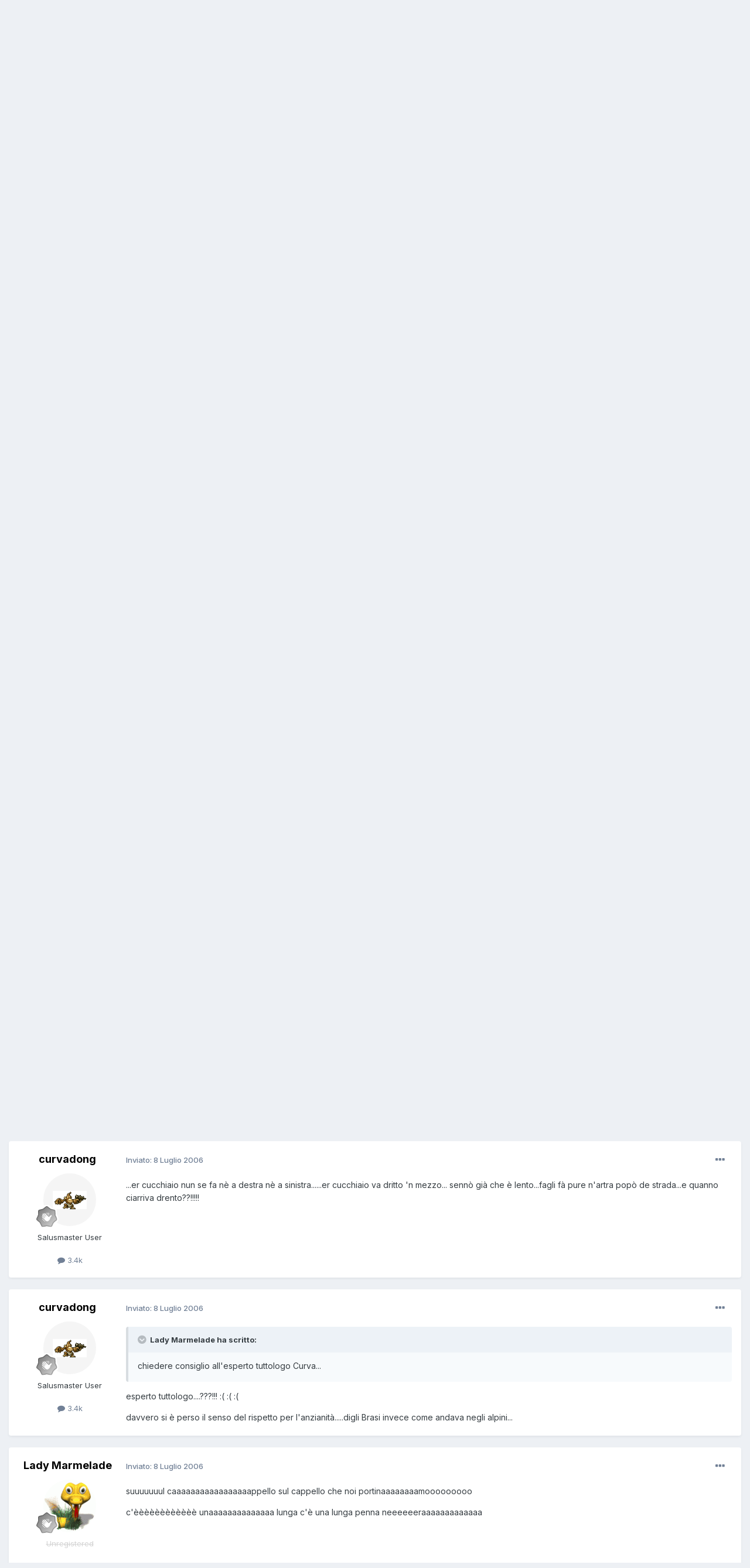

--- FILE ---
content_type: text/html;charset=UTF-8
request_url: https://forum.salusmaster.com/topic/24379-italia-francia/
body_size: 23142
content:
<!DOCTYPE html>
<html lang="it-IT" dir="ltr">
	<head>
		<meta charset="utf-8">
        
		<title>Italia - Francia - Raccolta sondaggi - Salusmaster</title>
		
			<!-- Global site tag (gtag.js) - Google Analytics -->
<script async src="https://www.googletagmanager.com/gtag/js?id=UA-300470-9"></script>
<script>
  window.dataLayer = window.dataLayer || [];
  function gtag(){dataLayer.push(arguments);}
  gtag('js', new Date());

  gtag('config', 'UA-300470-9');
</script>
		
		
		
		

	<meta name="viewport" content="width=device-width, initial-scale=1">


	
	


	<meta name="twitter:card" content="summary" />




	
		
			
				<meta property="og:title" content="Italia - Francia">
			
		
	

	
		
			
				<meta property="og:type" content="website">
			
		
	

	
		
			
				<meta property="og:url" content="https://forum.salusmaster.com/topic/24379-italia-francia/">
			
		
	

	
		
			
				<meta name="description" content=":60:">
			
		
	

	
		
			
				<meta property="og:description" content=":60:">
			
		
	

	
		
			
				<meta property="og:updated_time" content="2006-07-09T09:29:15Z">
			
		
	

	
		
			
				<meta property="og:site_name" content="Salusmaster">
			
		
	

	
		
			
				<meta property="og:locale" content="it_IT">
			
		
	


	
		<link rel="next" href="https://forum.salusmaster.com/topic/24379-italia-francia/page/2/" />
	

	
		<link rel="last" href="https://forum.salusmaster.com/topic/24379-italia-francia/page/2/" />
	

	
		<link rel="canonical" href="https://forum.salusmaster.com/topic/24379-italia-francia/" />
	





<link rel="manifest" href="https://forum.salusmaster.com/manifest.webmanifest/">
<meta name="msapplication-config" content="https://forum.salusmaster.com/browserconfig.xml/">
<meta name="msapplication-starturl" content="/">
<meta name="application-name" content="Salusmaster">
<meta name="apple-mobile-web-app-title" content="Salusmaster">

	<meta name="theme-color" content="#ffffff">






	

	
		
			<link rel="icon" sizes="36x36" href="https://forum.salusmaster.com/uploads/?v=1718955658">
		
	

	
		
			<link rel="icon" sizes="48x48" href="https://forum.salusmaster.com/uploads/?v=1718955658">
		
	

	
		
			<link rel="icon" sizes="72x72" href="https://forum.salusmaster.com/uploads/?v=1718955658">
		
	

	
		
			<link rel="icon" sizes="96x96" href="https://forum.salusmaster.com/uploads/?v=1718955658">
		
	

	
		
			<link rel="icon" sizes="144x144" href="https://forum.salusmaster.com/uploads/?v=1718955658">
		
	

	
		
			<link rel="icon" sizes="192x192" href="https://forum.salusmaster.com/uploads/?v=1718955658">
		
	

	
		
			<link rel="icon" sizes="256x256" href="https://forum.salusmaster.com/uploads/?v=1718955658">
		
	

	
		
			<link rel="icon" sizes="384x384" href="https://forum.salusmaster.com/uploads/?v=1718955658">
		
	

	
		
			<link rel="icon" sizes="512x512" href="https://forum.salusmaster.com/uploads/?v=1718955658">
		
	

	
		
			<meta name="msapplication-square70x70logo" content="https://forum.salusmaster.com/uploads/?v=1718955658"/>
		
	

	
		
			<meta name="msapplication-TileImage" content="https://forum.salusmaster.com/uploads/?v=1718955658"/>
		
	

	
		
			<meta name="msapplication-square150x150logo" content="https://forum.salusmaster.com/uploads/?v=1718955658"/>
		
	

	
		
			<meta name="msapplication-wide310x150logo" content="https://forum.salusmaster.com/uploads/?v=1718955658"/>
		
	

	
		
			<meta name="msapplication-square310x310logo" content="https://forum.salusmaster.com/uploads/?v=1718955658"/>
		
	

	
		
			
				<link rel="apple-touch-icon" href="https://forum.salusmaster.com/uploads/?v=1718955658">
			
		
	

	
		
			
				<link rel="apple-touch-icon" sizes="60x60" href="https://forum.salusmaster.com/uploads/?v=1718955658">
			
		
	

	
		
			
				<link rel="apple-touch-icon" sizes="72x72" href="https://forum.salusmaster.com/uploads/?v=1718955658">
			
		
	

	
		
			
				<link rel="apple-touch-icon" sizes="76x76" href="https://forum.salusmaster.com/uploads/?v=1718955658">
			
		
	

	
		
			
				<link rel="apple-touch-icon" sizes="114x114" href="https://forum.salusmaster.com/uploads/?v=1718955658">
			
		
	

	
		
			
				<link rel="apple-touch-icon" sizes="120x120" href="https://forum.salusmaster.com/uploads/?v=1718955658">
			
		
	

	
		
			
				<link rel="apple-touch-icon" sizes="144x144" href="https://forum.salusmaster.com/uploads/?v=1718955658">
			
		
	

	
		
			
				<link rel="apple-touch-icon" sizes="152x152" href="https://forum.salusmaster.com/uploads/?v=1718955658">
			
		
	

	
		
			
				<link rel="apple-touch-icon" sizes="180x180" href="https://forum.salusmaster.com/uploads/?v=1718955658">
			
		
	





<link rel="preload" href="//forum.salusmaster.com/applications/core/interface/font/fontawesome-webfont.woff2?v=4.7.0" as="font" crossorigin="anonymous">
		


	<link rel="preconnect" href="https://fonts.googleapis.com">
	<link rel="preconnect" href="https://fonts.gstatic.com" crossorigin>
	
		<link href="https://fonts.googleapis.com/css2?family=Inter:wght@300;400;500;600;700&display=swap" rel="stylesheet">
	



	<link rel='stylesheet' href='https://forum.salusmaster.com/uploads/css_built_3/341e4a57816af3ba440d891ca87450ff_framework.css?v=000f3c55111727161003' media='all'>

	<link rel='stylesheet' href='https://forum.salusmaster.com/uploads/css_built_3/05e81b71abe4f22d6eb8d1a929494829_responsive.css?v=000f3c55111727161003' media='all'>

	<link rel='stylesheet' href='https://forum.salusmaster.com/uploads/css_built_3/20446cf2d164adcc029377cb04d43d17_flags.css?v=000f3c55111727161003' media='all'>

	<link rel='stylesheet' href='https://forum.salusmaster.com/uploads/css_built_3/90eb5adf50a8c640f633d47fd7eb1778_core.css?v=000f3c55111727161003' media='all'>

	<link rel='stylesheet' href='https://forum.salusmaster.com/uploads/css_built_3/5a0da001ccc2200dc5625c3f3934497d_core_responsive.css?v=000f3c55111727161003' media='all'>

	<link rel='stylesheet' href='https://forum.salusmaster.com/uploads/css_built_3/62e269ced0fdab7e30e026f1d30ae516_forums.css?v=000f3c55111727161003' media='all'>

	<link rel='stylesheet' href='https://forum.salusmaster.com/uploads/css_built_3/76e62c573090645fb99a15a363d8620e_forums_responsive.css?v=000f3c55111727161003' media='all'>

	<link rel='stylesheet' href='https://forum.salusmaster.com/uploads/css_built_3/ebdea0c6a7dab6d37900b9190d3ac77b_topics.css?v=000f3c55111727161003' media='all'>





<link rel='stylesheet' href='https://forum.salusmaster.com/uploads/css_built_3/258adbb6e4f3e83cd3b355f84e3fa002_custom.css?v=000f3c55111727161003' media='all'>




		
		

	</head>
	<body class='ipsApp ipsApp_front ipsJS_none ipsClearfix' data-controller='core.front.core.app' data-message="" data-pageApp='forums' data-pageLocation='front' data-pageModule='forums' data-pageController='topic' data-pageID='24379'  >
		
        

        

		<a href='#ipsLayout_mainArea' class='ipsHide' title='Vai al contenuto principale di questa pagina' accesskey='m'>Vai al contenuto</a>
		





		<div id='ipsLayout_header' class='ipsClearfix'>
			<header>
				<div class='ipsLayout_container'>
					


<a href='https://forum.salusmaster.com/' id='elLogo' accesskey='1'><img src="https://forum.salusmaster.com/uploads/monthly_2021_03/salusmaster.png.b4701d5bde67300c78ebac912fc16567.png" alt='Salusmaster'></a>

					
						

	<ul id='elUserNav' class='ipsList_inline cSignedOut ipsResponsive_showDesktop'>
		
        
		
        
        
            
            <li id='elSignInLink'>
                <a href='https://forum.salusmaster.com/login/' data-ipsMenu-closeOnClick="false" data-ipsMenu id='elUserSignIn'>
                    Hai già un Account? Accedi Subito &nbsp;<i class='fa fa-caret-down'></i>
                </a>
                
<div id='elUserSignIn_menu' class='ipsMenu ipsMenu_auto ipsHide'>
	<form accept-charset='utf-8' method='post' action='https://forum.salusmaster.com/login/'>
		<input type="hidden" name="csrfKey" value="c3e281c289670d122da319434cb7be78">
		<input type="hidden" name="ref" value="aHR0cHM6Ly9mb3J1bS5zYWx1c21hc3Rlci5jb20vdG9waWMvMjQzNzktaXRhbGlhLWZyYW5jaWEv">
		<div data-role="loginForm">
			
			
			
				<div class='ipsColumns ipsColumns_noSpacing'>
					<div class='ipsColumn ipsColumn_wide' id='elUserSignIn_internal'>
						
<div class="ipsPad ipsForm ipsForm_vertical">
	<h4 class="ipsType_sectionHead">Accedi Subito</h4>
	<br><br>
	<ul class='ipsList_reset'>
		<li class="ipsFieldRow ipsFieldRow_noLabel ipsFieldRow_fullWidth">
			
			
				<input type="text" placeholder="Nome Visualizzato" name="auth" autocomplete="username">
			
		</li>
		<li class="ipsFieldRow ipsFieldRow_noLabel ipsFieldRow_fullWidth">
			<input type="password" placeholder="Password" name="password" autocomplete="current-password">
		</li>
		<li class="ipsFieldRow ipsFieldRow_checkbox ipsClearfix">
			<span class="ipsCustomInput">
				<input type="checkbox" name="remember_me" id="remember_me_checkbox" value="1" checked aria-checked="true">
				<span></span>
			</span>
			<div class="ipsFieldRow_content">
				<label class="ipsFieldRow_label" for="remember_me_checkbox">Ricordami</label>
				<span class="ipsFieldRow_desc">Non consigliato su computer condivisi</span>
			</div>
		</li>
		<li class="ipsFieldRow ipsFieldRow_fullWidth">
			<button type="submit" name="_processLogin" value="usernamepassword" class="ipsButton ipsButton_primary ipsButton_small" id="elSignIn_submit">Accedi Subito</button>
			
				<p class="ipsType_right ipsType_small">
					
						<a href='https://forum.salusmaster.com/lostpassword/' data-ipsDialog data-ipsDialog-title='Hai dimenticato la password?'>
					
					Hai dimenticato la password?</a>
				</p>
			
		</li>
	</ul>
</div>
					</div>
					<div class='ipsColumn ipsColumn_wide'>
						<div class='ipsPadding' id='elUserSignIn_external'>
							<div class='ipsAreaBackground_light ipsPadding:half'>
								
									<p class='ipsType_reset ipsType_small ipsType_center'><strong><strong>Oppure accedi con uno di questi servizi</strong></strong></p>
								
								
									<div class='ipsType_center ipsMargin_top:half'>
										

<button type="submit" name="_processLogin" value="2" class='ipsButton ipsButton_verySmall ipsButton_fullWidth ipsSocial ipsSocial_facebook' style="background-color: #3a579a">
	
		<span class='ipsSocial_icon'>
			
				<i class='fa fa-facebook-official'></i>
			
		</span>
		<span class='ipsSocial_text'>Collegati con Facebook</span>
	
</button>
									</div>
								
									<div class='ipsType_center ipsMargin_top:half'>
										

<button type="submit" name="_processLogin" value="9" class='ipsButton ipsButton_verySmall ipsButton_fullWidth ipsSocial ipsSocial_twitter' style="background-color: #00abf0">
	
		<span class='ipsSocial_icon'>
			
				<i class='fa fa-twitter'></i>
			
		</span>
		<span class='ipsSocial_text'>Collegati con Twitter</span>
	
</button>
									</div>
								
							</div>
						</div>
					</div>
				</div>
			
		</div>
	</form>
</div>
            </li>
            
        
		
			<li>
				
					<a href='https://forum.salusmaster.com/register/' data-ipsDialog data-ipsDialog-size='narrow' data-ipsDialog-title='Registrati' id='elRegisterButton' class='ipsButton ipsButton_normal ipsButton_primary'>Registrati</a>
				
			</li>
		
	</ul>

						
<ul class='ipsMobileHamburger ipsList_reset ipsResponsive_hideDesktop'>
	<li data-ipsDrawer data-ipsDrawer-drawerElem='#elMobileDrawer'>
		<a href='#' >
			
			
			
			
			<i class='fa fa-navicon'></i>
		</a>
	</li>
</ul>
					
				</div>
			</header>
			

	<nav data-controller='core.front.core.navBar' class=' ipsResponsive_showDesktop'>
		<div class='ipsNavBar_primary ipsLayout_container '>
			<ul data-role="primaryNavBar" class='ipsClearfix'>
				


	
		
		
			
		
		<li class='ipsNavBar_active' data-active id='elNavSecondary_1' data-role="navBarItem" data-navApp="core" data-navExt="CustomItem">
			
			
				<a href="https://forum.salusmaster.com"  data-navItem-id="1" data-navDefault>
					Sfoglia<span class='ipsNavBar_active__identifier'></span>
				</a>
			
			
				<ul class='ipsNavBar_secondary ' data-role='secondaryNavBar'>
					


	
	

	
		
		
			
		
		<li class='ipsNavBar_active' data-active id='elNavSecondary_10' data-role="navBarItem" data-navApp="forums" data-navExt="Forums">
			
			
				<a href="https://forum.salusmaster.com"  data-navItem-id="10" data-navDefault>
					Forum<span class='ipsNavBar_active__identifier'></span>
				</a>
			
			
		</li>
	
	

	
		
		
		<li  id='elNavSecondary_11' data-role="navBarItem" data-navApp="gallery" data-navExt="Gallery">
			
			
				<a href="https://forum.salusmaster.com/gallery/"  data-navItem-id="11" >
					Gallery<span class='ipsNavBar_active__identifier'></span>
				</a>
			
			
		</li>
	
	

	
	

	
		
		
		<li  id='elNavSecondary_13' data-role="navBarItem" data-navApp="core" data-navExt="StaffDirectory">
			
			
				<a href="https://forum.salusmaster.com/staff/"  data-navItem-id="13" >
					Staff<span class='ipsNavBar_active__identifier'></span>
				</a>
			
			
		</li>
	
	

	
		
		
		<li  id='elNavSecondary_14' data-role="navBarItem" data-navApp="core" data-navExt="OnlineUsers">
			
			
				<a href="https://forum.salusmaster.com/online/"  data-navItem-id="14" >
					Utenti Online<span class='ipsNavBar_active__identifier'></span>
				</a>
			
			
		</li>
	
	

	
		
		
		<li  id='elNavSecondary_15' data-role="navBarItem" data-navApp="core" data-navExt="Leaderboard">
			
			
				<a href="https://forum.salusmaster.com/leaderboard/"  data-navItem-id="15" >
					Classifica Utenti<span class='ipsNavBar_active__identifier'></span>
				</a>
			
			
		</li>
	
	

					<li class='ipsHide' id='elNavigationMore_1' data-role='navMore'>
						<a href='#' data-ipsMenu data-ipsMenu-appendTo='#elNavigationMore_1' id='elNavigationMore_1_dropdown'>Altro <i class='fa fa-caret-down'></i></a>
						<ul class='ipsHide ipsMenu ipsMenu_auto' id='elNavigationMore_1_dropdown_menu' data-role='moreDropdown'></ul>
					</li>
				</ul>
			
		</li>
	
	

	
		
		
		<li  id='elNavSecondary_2' data-role="navBarItem" data-navApp="core" data-navExt="CustomItem">
			
			
				<a href="https://forum.salusmaster.com/discover/"  data-navItem-id="2" >
					Attività<span class='ipsNavBar_active__identifier'></span>
				</a>
			
			
				<ul class='ipsNavBar_secondary ipsHide' data-role='secondaryNavBar'>
					


	
		
		
		<li  id='elNavSecondary_4' data-role="navBarItem" data-navApp="core" data-navExt="AllActivity">
			
			
				<a href="https://forum.salusmaster.com/discover/"  data-navItem-id="4" >
					Tutte Le Attività<span class='ipsNavBar_active__identifier'></span>
				</a>
			
			
		</li>
	
	

	
	

	
	

	
	

	
		
		
		<li  id='elNavSecondary_8' data-role="navBarItem" data-navApp="core" data-navExt="Search">
			
			
				<a href="https://forum.salusmaster.com/search/"  data-navItem-id="8" >
					Cerca<span class='ipsNavBar_active__identifier'></span>
				</a>
			
			
		</li>
	
	

	
	

					<li class='ipsHide' id='elNavigationMore_2' data-role='navMore'>
						<a href='#' data-ipsMenu data-ipsMenu-appendTo='#elNavigationMore_2' id='elNavigationMore_2_dropdown'>Altro <i class='fa fa-caret-down'></i></a>
						<ul class='ipsHide ipsMenu ipsMenu_auto' id='elNavigationMore_2_dropdown_menu' data-role='moreDropdown'></ul>
					</li>
				</ul>
			
		</li>
	
	

	
		
		
		<li  id='elNavSecondary_16' data-role="navBarItem" data-navApp="core" data-navExt="Leaderboard">
			
			
				<a href="https://forum.salusmaster.com/leaderboard/"  data-navItem-id="16" >
					Classifica Utenti<span class='ipsNavBar_active__identifier'></span>
				</a>
			
			
		</li>
	
	

				<li class='ipsHide' id='elNavigationMore' data-role='navMore'>
					<a href='#' data-ipsMenu data-ipsMenu-appendTo='#elNavigationMore' id='elNavigationMore_dropdown'>Altro</a>
					<ul class='ipsNavBar_secondary ipsHide' data-role='secondaryNavBar'>
						<li class='ipsHide' id='elNavigationMore_more' data-role='navMore'>
							<a href='#' data-ipsMenu data-ipsMenu-appendTo='#elNavigationMore_more' id='elNavigationMore_more_dropdown'>Altro <i class='fa fa-caret-down'></i></a>
							<ul class='ipsHide ipsMenu ipsMenu_auto' id='elNavigationMore_more_dropdown_menu' data-role='moreDropdown'></ul>
						</li>
					</ul>
				</li>
			</ul>
			

	<div id="elSearchWrapper">
		<div id='elSearch' data-controller="core.front.core.quickSearch">
			<form accept-charset='utf-8' action='//forum.salusmaster.com/search/?do=quicksearch' method='post'>
                <input type='search' id='elSearchField' placeholder='Cerca...' name='q' autocomplete='off' aria-label='Cerca'>
                <details class='cSearchFilter'>
                    <summary class='cSearchFilter__text'></summary>
                    <ul class='cSearchFilter__menu'>
                        
                        <li><label><input type="radio" name="type" value="all" ><span class='cSearchFilter__menuText'>Ovunque</span></label></li>
                        
                            
                                <li><label><input type="radio" name="type" value='contextual_{&quot;type&quot;:&quot;forums_topic&quot;,&quot;nodes&quot;:110}' checked><span class='cSearchFilter__menuText'>Questo Forum</span></label></li>
                            
                                <li><label><input type="radio" name="type" value='contextual_{&quot;type&quot;:&quot;forums_topic&quot;,&quot;item&quot;:24379}' checked><span class='cSearchFilter__menuText'>Questa Discussione</span></label></li>
                            
                        
                        
                            <li><label><input type="radio" name="type" value="forums_topic"><span class='cSearchFilter__menuText'>Discussioni</span></label></li>
                        
                            <li><label><input type="radio" name="type" value="gallery_image"><span class='cSearchFilter__menuText'>Images</span></label></li>
                        
                            <li><label><input type="radio" name="type" value="gallery_album_item"><span class='cSearchFilter__menuText'>Albums</span></label></li>
                        
                            <li><label><input type="radio" name="type" value="core_members"><span class='cSearchFilter__menuText'>Utenti</span></label></li>
                        
                    </ul>
                </details>
				<button class='cSearchSubmit' type="submit" aria-label='Cerca'><i class="fa fa-search"></i></button>
			</form>
		</div>
	</div>

		</div>
	</nav>

			
<ul id='elMobileNav' class='ipsResponsive_hideDesktop' data-controller='core.front.core.mobileNav'>
	
		
			
			
				
				
			
				
					<li id='elMobileBreadcrumb'>
						<a href='https://forum.salusmaster.com/forum/110-raccolta-sondaggi/'>
							<span>Raccolta sondaggi</span>
						</a>
					</li>
				
				
			
				
				
			
		
	
	
	
	<li >
		<a data-action="defaultStream" href='https://forum.salusmaster.com/discover/'><i class="fa fa-newspaper-o" aria-hidden="true"></i></a>
	</li>

	

	
		<li class='ipsJS_show'>
			<a href='https://forum.salusmaster.com/search/'><i class='fa fa-search'></i></a>
		</li>
	
</ul>
		</div>
		<main id='ipsLayout_body' class='ipsLayout_container'>
			<div id='ipsLayout_contentArea'>
				<div id='ipsLayout_contentWrapper'>
					
<nav class='ipsBreadcrumb ipsBreadcrumb_top ipsFaded_withHover'>
	

	<ul class='ipsList_inline ipsPos_right'>
		
		<li >
			<a data-action="defaultStream" class='ipsType_light '  href='https://forum.salusmaster.com/discover/'><i class="fa fa-newspaper-o" aria-hidden="true"></i> <span>Tutte Le Attività</span></a>
		</li>
		
	</ul>

	<ul data-role="breadcrumbList">
		<li>
			<a title="Indice" href='https://forum.salusmaster.com/'>
				<span>Indice <i class='fa fa-angle-right'></i></span>
			</a>
		</li>
		
		
			<li>
				
					<a href='https://forum.salusmaster.com/forum/93-domande-e-risposte-sulla-caduta-capelli/'>
						<span>Domande e Risposte sulla caduta capelli <i class='fa fa-angle-right' aria-hidden="true"></i></span>
					</a>
				
			</li>
		
			<li>
				
					<a href='https://forum.salusmaster.com/forum/110-raccolta-sondaggi/'>
						<span>Raccolta sondaggi <i class='fa fa-angle-right' aria-hidden="true"></i></span>
					</a>
				
			</li>
		
			<li>
				
					Italia - Francia
				
			</li>
		
	</ul>
</nav>
					
					<div id='ipsLayout_mainArea'>
						
						
						
						

	




						



<div class='ipsPageHeader ipsResponsive_pull ipsBox ipsPadding sm:ipsPadding:half ipsMargin_bottom'>
		
	
	<div class='ipsFlex ipsFlex-ai:center ipsFlex-fw:wrap ipsGap:4'>
		<div class='ipsFlex-flex:11'>
			<h1 class='ipsType_pageTitle ipsContained_container'>
				

				
				
					<span class='ipsType_break ipsContained'>
						<span>Italia - Francia</span>
					</span>
				
			</h1>
			
			
		</div>
		
	</div>
	<hr class='ipsHr'>
	<div class='ipsPageHeader__meta ipsFlex ipsFlex-jc:between ipsFlex-ai:center ipsFlex-fw:wrap ipsGap:3'>
		<div class='ipsFlex-flex:11'>
			<div class='ipsPhotoPanel ipsPhotoPanel_mini ipsPhotoPanel_notPhone ipsClearfix'>
				


	<a href="https://forum.salusmaster.com/profile/2848-brasileiro/" rel="nofollow" data-ipsHover data-ipsHover-width="370" data-ipsHover-target="https://forum.salusmaster.com/profile/2848-brasileiro/?do=hovercard" class="ipsUserPhoto ipsUserPhoto_mini" title="Visualizza il profilo di Brasileiro">
		<img src='https://forum.salusmaster.com/uploads/profile/photo-thumb-2848.gif' alt='Brasileiro' loading="lazy">
	</a>

				<div>
					<p class='ipsType_reset ipsType_blendLinks'>
						<span class='ipsType_normal'>
						
							<strong>Di 


<a href='https://forum.salusmaster.com/profile/2848-brasileiro/' rel="nofollow" data-ipsHover data-ipsHover-width='370' data-ipsHover-target='https://forum.salusmaster.com/profile/2848-brasileiro/?do=hovercard&amp;referrer=https%253A%252F%252Fforum.salusmaster.com%252Ftopic%252F24379-italia-francia%252F' title="Visualizza il profilo di Brasileiro" class="ipsType_break">Brasileiro</a></strong><br />
							<span class='ipsType_light'><time datetime='2006-07-08T18:44:17Z' title='07/08/06 18:44' data-short='19 anni'>8 Luglio 2006 </time> in <a href="https://forum.salusmaster.com/forum/110-raccolta-sondaggi/">Raccolta sondaggi</a></span>
						
						</span>
					</p>
				</div>
			</div>
		</div>
		
			<div class='ipsFlex-flex:01 ipsResponsive_hidePhone'>
				<div class='ipsShareLinks'>
					
						


    <a href='#elShareItem_1259589667_menu' id='elShareItem_1259589667' data-ipsMenu class='ipsShareButton ipsButton ipsButton_verySmall ipsButton_link ipsButton_link--light'>
        <span><i class='fa fa-share-alt'></i></span> &nbsp;Share
    </a>

    <div class='ipsPadding ipsMenu ipsMenu_auto ipsHide' id='elShareItem_1259589667_menu' data-controller="core.front.core.sharelink">
        <ul class='ipsList_inline'>
            
                <li>
<a href="https://x.com/share?url=https%3A%2F%2Fforum.salusmaster.com%2Ftopic%2F24379-italia-francia%2F" class="cShareLink cShareLink_x" target="_blank" data-role="shareLink" title='Share on X' data-ipsTooltip rel='nofollow noopener'>
    <i class="fa fa-x"></i>
</a></li>
            
                <li>
<a href="https://www.facebook.com/sharer/sharer.php?u=https%3A%2F%2Fforum.salusmaster.com%2Ftopic%2F24379-italia-francia%2F" class="cShareLink cShareLink_facebook" target="_blank" data-role="shareLink" title='Condividi su Facebook' data-ipsTooltip rel='noopener nofollow'>
	<i class="fa fa-facebook"></i>
</a></li>
            
                <li>
<a href="https://www.reddit.com/submit?url=https%3A%2F%2Fforum.salusmaster.com%2Ftopic%2F24379-italia-francia%2F&amp;title=Italia+-+Francia" rel="nofollow noopener" class="cShareLink cShareLink_reddit" target="_blank" title='Condividi su Reddit' data-ipsTooltip>
	<i class="fa fa-reddit"></i>
</a></li>
            
                <li>
<a href="/cdn-cgi/l/email-protection#[base64]" rel='nofollow' class='cShareLink cShareLink_email' title='Condividi via e-mail' data-ipsTooltip>
	<i class="fa fa-envelope"></i>
</a></li>
            
                <li>
<a href="https://pinterest.com/pin/create/button/?url=https://forum.salusmaster.com/topic/24379-italia-francia/&amp;media=" class="cShareLink cShareLink_pinterest" rel="nofollow noopener" target="_blank" data-role="shareLink" title='Condividi su Pinterest' data-ipsTooltip>
	<i class="fa fa-pinterest"></i>
</a></li>
            
        </ul>
        
            <hr class='ipsHr'>
            <button class='ipsHide ipsButton ipsButton_verySmall ipsButton_light ipsButton_fullWidth ipsMargin_top:half' data-controller='core.front.core.webshare' data-role='webShare' data-webShareTitle='Italia - Francia' data-webShareText='Italia - Francia' data-webShareUrl='https://forum.salusmaster.com/topic/24379-italia-francia/'>More sharing options...</button>
        
    </div>

					
					
                    

					



					

<div data-followApp='forums' data-followArea='topic' data-followID='24379' data-controller='core.front.core.followButton'>
	

	<a href='https://forum.salusmaster.com/login/' rel="nofollow" class="ipsFollow ipsPos_middle ipsButton ipsButton_light ipsButton_verySmall ipsButton_disabled" data-role="followButton" data-ipsTooltip title='Accedi per poterlo seguire'>
		<span>Seguaci</span>
		<span class='ipsCommentCount'>0</span>
	</a>

</div>
				</div>
			</div>
					
	</div>
	
	
</div>








<div class='ipsClearfix'>
	<ul class="ipsToolList ipsToolList_horizontal ipsClearfix ipsSpacer_both ipsResponsive_hidePhone">
		
		
		
	</ul>
</div>

<div class='ipsBox ipsResponsive_pull'>


<section data-controller='core.front.core.poll'>

	
		<h2 class='ipsType_sectionTitle ipsType_reset'>
			<span class='ipsType_break ipsContained'>
				Se Totti dovesse battere un rigore in finale...&nbsp;&nbsp;
				<p class='ipsType_reset ipsPos_right ipsResponsive_hidePhone ipsType_light'><i class='fa fa-check-square-o'></i> 12 utenti hanno votato</p>
			</span>			
		</h2>
		<div class='ipsPadding ipsClearfix' data-role='pollContents'>
			Non hai il permesso di votare in questo sondaggio, né di vedere i risultati del sondaggio. Si deve <a href='https://forum.salusmaster.com/login/'>Accedere</a> oppure <a href='https://forum.salusmaster.com/register/'>Registrarsi</a> per votare in questo sondaggio.

            
        </div>
	

</section>

</div>
<br>

<div id='comments' data-controller='core.front.core.commentFeed,forums.front.topic.view, core.front.core.ignoredComments' data-autoPoll data-baseURL='https://forum.salusmaster.com/topic/24379-italia-francia/'  data-feedID='topic-24379' class='cTopic ipsClear ipsSpacer_top'>
	
			

				<div class="ipsBox ipsResponsive_pull ipsPadding:half ipsClearfix ipsClear ipsMargin_bottom">
					
					
						


	
	<ul class='ipsPagination' id='elPagination_67f9959afdf24ad2a8e2b005fac7ce98_81530264' data-ipsPagination-seoPagination='true' data-pages='2' data-ipsPagination  data-ipsPagination-pages="2" data-ipsPagination-perPage='25'>
		
			
				<li class='ipsPagination_first ipsPagination_inactive'><a href='https://forum.salusmaster.com/topic/24379-italia-francia/#comments' rel="first" data-page='1' data-ipsTooltip title='Prima pagina'><i class='fa fa-angle-double-left'></i></a></li>
				<li class='ipsPagination_prev ipsPagination_inactive'><a href='https://forum.salusmaster.com/topic/24379-italia-francia/#comments' rel="prev" data-page='0' data-ipsTooltip title='Pagina precedente'>Precedente</a></li>
			
			<li class='ipsPagination_page ipsPagination_active'><a href='https://forum.salusmaster.com/topic/24379-italia-francia/#comments' data-page='1'>1</a></li>
			
				
					<li class='ipsPagination_page'><a href='https://forum.salusmaster.com/topic/24379-italia-francia/page/2/#comments' data-page='2'>2</a></li>
				
				<li class='ipsPagination_next'><a href='https://forum.salusmaster.com/topic/24379-italia-francia/page/2/#comments' rel="next" data-page='2' data-ipsTooltip title='Prossima pagina'>Avanti</a></li>
				<li class='ipsPagination_last'><a href='https://forum.salusmaster.com/topic/24379-italia-francia/page/2/#comments' rel="last" data-page='2' data-ipsTooltip title='Ultima pagina'><i class='fa fa-angle-double-right'></i></a></li>
			
			
				<li class='ipsPagination_pageJump'>
					<a href='#' data-ipsMenu data-ipsMenu-closeOnClick='false' data-ipsMenu-appendTo='#elPagination_67f9959afdf24ad2a8e2b005fac7ce98_81530264' id='elPagination_67f9959afdf24ad2a8e2b005fac7ce98_81530264_jump'>Pagina 1 di 2 &nbsp;<i class='fa fa-caret-down'></i></a>
					<div class='ipsMenu ipsMenu_narrow ipsPadding ipsHide' id='elPagination_67f9959afdf24ad2a8e2b005fac7ce98_81530264_jump_menu'>
						<form accept-charset='utf-8' method='post' action='https://forum.salusmaster.com/topic/24379-italia-francia/#comments' data-role="pageJump" data-baseUrl='#'>
							<ul class='ipsForm ipsForm_horizontal'>
								<li class='ipsFieldRow'>
									<input type='number' min='1' max='2' placeholder='Pagina numero' class='ipsField_fullWidth' name='page'>
								</li>
								<li class='ipsFieldRow ipsFieldRow_fullWidth'>
									<input type='submit' class='ipsButton_fullWidth ipsButton ipsButton_verySmall ipsButton_primary' value='Vai'>
								</li>
							</ul>
						</form>
					</div>
				</li>
			
		
	</ul>

					
				</div>
			
	

	

<div data-controller='core.front.core.recommendedComments' data-url='https://forum.salusmaster.com/topic/24379-italia-francia/?recommended=comments' class='ipsRecommendedComments ipsHide'>
	<div data-role="recommendedComments">
		<h2 class='ipsType_sectionHead ipsType_large ipsType_bold ipsMargin_bottom'>Messaggi raccomandati</h2>
		
	</div>
</div>
	
	<div id="elPostFeed" data-role='commentFeed' data-controller='core.front.core.moderation' >
		<form action="https://forum.salusmaster.com/topic/24379-italia-francia/?csrfKey=c3e281c289670d122da319434cb7be78&amp;do=multimodComment" method="post" data-ipsPageAction data-role='moderationTools'>
			
			
				

					

					
					



<a id='comment-222115'></a>
<article  id='elComment_222115' class='cPost ipsBox ipsResponsive_pull  ipsComment  ipsComment_parent ipsClearfix ipsClear ipsColumns ipsColumns_noSpacing ipsColumns_collapsePhone    '>
	

	

	<div class='cAuthorPane_mobile ipsResponsive_showPhone'>
		<div class='cAuthorPane_photo'>
			<div class='cAuthorPane_photoWrap'>
				


	<a href="https://forum.salusmaster.com/profile/2848-brasileiro/" rel="nofollow" data-ipsHover data-ipsHover-width="370" data-ipsHover-target="https://forum.salusmaster.com/profile/2848-brasileiro/?do=hovercard" class="ipsUserPhoto ipsUserPhoto_large" title="Visualizza il profilo di Brasileiro">
		<img src='https://forum.salusmaster.com/uploads/profile/photo-thumb-2848.gif' alt='Brasileiro' loading="lazy">
	</a>

				
				
					<a href="https://forum.salusmaster.com/profile/2848-brasileiro/badges/" rel="nofollow">
						
<img src='https://forum.salusmaster.com/uploads/monthly_2021_07/1_Newbie.svg' loading="lazy" alt="Newbie" class="cAuthorPane_badge cAuthorPane_badge--rank ipsOutline ipsOutline:2px" data-ipsTooltip title="Rango: Newbie (1/14)">
					</a>
				
			</div>
		</div>
		<div class='cAuthorPane_content'>
			<h3 class='ipsType_sectionHead cAuthorPane_author ipsType_break ipsType_blendLinks ipsFlex ipsFlex-ai:center'>
				


<a href='https://forum.salusmaster.com/profile/2848-brasileiro/' rel="nofollow" data-ipsHover data-ipsHover-width='370' data-ipsHover-target='https://forum.salusmaster.com/profile/2848-brasileiro/?do=hovercard&amp;referrer=https%253A%252F%252Fforum.salusmaster.com%252Ftopic%252F24379-italia-francia%252F' title="Visualizza il profilo di Brasileiro" class="ipsType_break"><span style='#4C6383'>Brasileiro</span></a>
			</h3>
			<div class='ipsType_light ipsType_reset'>
				<a href='https://forum.salusmaster.com/topic/24379-italia-francia/?do=findComment&amp;comment=222115' rel="nofollow" class='ipsType_blendLinks'>Inviato: <time datetime='2006-07-08T18:44:17Z' title='07/08/06 18:44' data-short='19 anni'>8 Luglio 2006 </time></a>
				
			</div>
		</div>
	</div>
	<aside class='ipsComment_author cAuthorPane ipsColumn ipsColumn_medium ipsResponsive_hidePhone'>
		<h3 class='ipsType_sectionHead cAuthorPane_author ipsType_blendLinks ipsType_break'><strong>


<a href='https://forum.salusmaster.com/profile/2848-brasileiro/' rel="nofollow" data-ipsHover data-ipsHover-width='370' data-ipsHover-target='https://forum.salusmaster.com/profile/2848-brasileiro/?do=hovercard&amp;referrer=https%253A%252F%252Fforum.salusmaster.com%252Ftopic%252F24379-italia-francia%252F' title="Visualizza il profilo di Brasileiro" class="ipsType_break">Brasileiro</a></strong>
			
		</h3>
		<ul class='cAuthorPane_info ipsList_reset'>
			<li data-role='photo' class='cAuthorPane_photo'>
				<div class='cAuthorPane_photoWrap'>
					


	<a href="https://forum.salusmaster.com/profile/2848-brasileiro/" rel="nofollow" data-ipsHover data-ipsHover-width="370" data-ipsHover-target="https://forum.salusmaster.com/profile/2848-brasileiro/?do=hovercard" class="ipsUserPhoto ipsUserPhoto_large" title="Visualizza il profilo di Brasileiro">
		<img src='https://forum.salusmaster.com/uploads/profile/photo-thumb-2848.gif' alt='Brasileiro' loading="lazy">
	</a>

					
					
						
<img src='https://forum.salusmaster.com/uploads/monthly_2021_07/1_Newbie.svg' loading="lazy" alt="Newbie" class="cAuthorPane_badge cAuthorPane_badge--rank ipsOutline ipsOutline:2px" data-ipsTooltip title="Rango: Newbie (1/14)">
					
				</div>
			</li>
			
				<li data-role='group'><span style='#4C6383'>Salusmaster User</span></li>
				
			
			
				<li data-role='stats' class='ipsMargin_top'>
					<ul class="ipsList_reset ipsType_light ipsFlex ipsFlex-ai:center ipsFlex-jc:center ipsGap_row:2 cAuthorPane_stats">
						<li>
							
								<a href="https://forum.salusmaster.com/profile/2848-brasileiro/content/" rel="nofollow" title="2792 messaggi" data-ipsTooltip class="ipsType_blendLinks">
							
								<i class="fa fa-comment"></i> 2.8k
							
								</a>
							
						</li>
						
					</ul>
				</li>
			
			
				

			
		</ul>
	</aside>
	<div class='ipsColumn ipsColumn_fluid ipsMargin:none'>
		

<div id='comment-222115_wrap' data-controller='core.front.core.comment' data-commentApp='forums' data-commentType='forums' data-commentID="222115" data-quoteData='{&quot;userid&quot;:2848,&quot;username&quot;:&quot;Brasileiro&quot;,&quot;timestamp&quot;:1152384257,&quot;contentapp&quot;:&quot;forums&quot;,&quot;contenttype&quot;:&quot;forums&quot;,&quot;contentid&quot;:24379,&quot;contentclass&quot;:&quot;forums_Topic&quot;,&quot;contentcommentid&quot;:222115}' class='ipsComment_content ipsType_medium'>

	<div class='ipsComment_meta ipsType_light ipsFlex ipsFlex-ai:center ipsFlex-jc:between ipsFlex-fd:row-reverse'>
		<div class='ipsType_light ipsType_reset ipsType_blendLinks ipsComment_toolWrap'>
			<div class='ipsResponsive_hidePhone ipsComment_badges'>
				<ul class='ipsList_reset ipsFlex ipsFlex-jc:end ipsFlex-fw:wrap ipsGap:2 ipsGap_row:1'>
					
					
					
					
					
				</ul>
			</div>
			<ul class='ipsList_reset ipsComment_tools'>
				<li>
					<a href='#elControls_222115_menu' class='ipsComment_ellipsis' id='elControls_222115' title='Più opzioni...' data-ipsMenu data-ipsMenu-appendTo='#comment-222115_wrap'><i class='fa fa-ellipsis-h'></i></a>
					<ul id='elControls_222115_menu' class='ipsMenu ipsMenu_narrow ipsHide'>
						
							<li class='ipsMenu_item'><a href='https://forum.salusmaster.com/topic/24379-italia-francia/?do=reportComment&amp;comment=222115' data-ipsDialog data-ipsDialog-remoteSubmit data-ipsDialog-size='medium' data-ipsDialog-flashMessage='Grazie per la segnalazione.' data-ipsDialog-title="Segnala messaggio" data-action='reportComment' title='Segnala questo contenuto'>Segnala</a></li>
						
						
							<li class='ipsMenu_item'><a href='https://forum.salusmaster.com/topic/24379-italia-francia/' title='Condividi questo messaggio' data-ipsDialog data-ipsDialog-size='narrow' data-ipsDialog-content='#elShareComment_222115_menu' data-ipsDialog-title="Condividi questo messaggio" id='elSharePost_222115' data-role='shareComment'>Share</a></li>
						
                        
						
						
						
							
								
							
							
							
							
							
							
						
					</ul>
				</li>
				
			</ul>
		</div>

		<div class='ipsType_reset ipsResponsive_hidePhone'>
			<a href='https://forum.salusmaster.com/topic/24379-italia-francia/?do=findComment&amp;comment=222115' rel="nofollow" class='ipsType_blendLinks'>Inviato: <time datetime='2006-07-08T18:44:17Z' title='07/08/06 18:44' data-short='19 anni'>8 Luglio 2006 </time></a>
			
			<span class='ipsResponsive_hidePhone'>
				
				
			</span>
		</div>
	</div>

	

    

	<div class='cPost_contentWrap'>
		
		<div data-role='commentContent' class='ipsType_normal ipsType_richText ipsPadding_bottom ipsContained' data-controller='core.front.core.lightboxedImages'>
			<p>:60:</p>

			
		</div>

		

		
	</div>

	

	



<div class='ipsPadding ipsHide cPostShareMenu' id='elShareComment_222115_menu'>
	<h5 class='ipsType_normal ipsType_reset'>Link al commento</h5>
	
		
	
	
	<input type='text' value='https://forum.salusmaster.com/topic/24379-italia-francia/' class='ipsField_fullWidth'>

	
	<h5 class='ipsType_normal ipsType_reset ipsSpacer_top'>Condividi su altri siti</h5>
	

	<ul class='ipsList_inline ipsList_noSpacing ipsClearfix' data-controller="core.front.core.sharelink">
		
			<li>
<a href="https://x.com/share?url=https%3A%2F%2Fforum.salusmaster.com%2Ftopic%2F24379-italia-francia%2F%3Fdo%3DfindComment%26comment%3D222115" class="cShareLink cShareLink_x" target="_blank" data-role="shareLink" title='Share on X' data-ipsTooltip rel='nofollow noopener'>
    <i class="fa fa-x"></i>
</a></li>
		
			<li>
<a href="https://www.facebook.com/sharer/sharer.php?u=https%3A%2F%2Fforum.salusmaster.com%2Ftopic%2F24379-italia-francia%2F%3Fdo%3DfindComment%26comment%3D222115" class="cShareLink cShareLink_facebook" target="_blank" data-role="shareLink" title='Condividi su Facebook' data-ipsTooltip rel='noopener nofollow'>
	<i class="fa fa-facebook"></i>
</a></li>
		
			<li>
<a href="https://www.reddit.com/submit?url=https%3A%2F%2Fforum.salusmaster.com%2Ftopic%2F24379-italia-francia%2F%3Fdo%3DfindComment%26comment%3D222115&amp;title=Italia+-+Francia" rel="nofollow noopener" class="cShareLink cShareLink_reddit" target="_blank" title='Condividi su Reddit' data-ipsTooltip>
	<i class="fa fa-reddit"></i>
</a></li>
		
			<li>
<a href="/cdn-cgi/l/email-protection#[base64]" rel='nofollow' class='cShareLink cShareLink_email' title='Condividi via e-mail' data-ipsTooltip>
	<i class="fa fa-envelope"></i>
</a></li>
		
			<li>
<a href="https://pinterest.com/pin/create/button/?url=https://forum.salusmaster.com/topic/24379-italia-francia/?do=findComment%26comment=222115&amp;media=" class="cShareLink cShareLink_pinterest" rel="nofollow noopener" target="_blank" data-role="shareLink" title='Condividi su Pinterest' data-ipsTooltip>
	<i class="fa fa-pinterest"></i>
</a></li>
		
	</ul>


	<hr class='ipsHr'>
	<button class='ipsHide ipsButton ipsButton_small ipsButton_light ipsButton_fullWidth ipsMargin_top:half' data-controller='core.front.core.webshare' data-role='webShare' data-webShareTitle='Italia - Francia' data-webShareText=':60: ' data-webShareUrl='https://forum.salusmaster.com/topic/24379-italia-francia/?do=findComment&amp;comment=222115'>More sharing options...</button>

	
</div>
</div>
	</div>
</article>
					
					
					
				

					

					
					



<a id='comment-222116'></a>
<article  id='elComment_222116' class='cPost ipsBox ipsResponsive_pull  ipsComment  ipsComment_parent ipsClearfix ipsClear ipsColumns ipsColumns_noSpacing ipsColumns_collapsePhone    '>
	

	

	<div class='cAuthorPane_mobile ipsResponsive_showPhone'>
		<div class='cAuthorPane_photo'>
			<div class='cAuthorPane_photoWrap'>
				


	<a href="https://forum.salusmaster.com/profile/2893-lady-marmelade/" rel="nofollow" data-ipsHover data-ipsHover-width="370" data-ipsHover-target="https://forum.salusmaster.com/profile/2893-lady-marmelade/?do=hovercard" class="ipsUserPhoto ipsUserPhoto_large" title="Visualizza il profilo di Lady Marmelade">
		<img src='https://forum.salusmaster.com/uploads/profile/photo-thumb-2893.gif' alt='Lady Marmelade' loading="lazy">
	</a>

				
				
					<a href="https://forum.salusmaster.com/profile/2893-lady-marmelade/badges/" rel="nofollow">
						
<img src='https://forum.salusmaster.com/uploads/monthly_2021_07/1_Newbie.svg' loading="lazy" alt="Newbie" class="cAuthorPane_badge cAuthorPane_badge--rank ipsOutline ipsOutline:2px" data-ipsTooltip title="Rango: Newbie (1/14)">
					</a>
				
			</div>
		</div>
		<div class='cAuthorPane_content'>
			<h3 class='ipsType_sectionHead cAuthorPane_author ipsType_break ipsType_blendLinks ipsFlex ipsFlex-ai:center'>
				


<a href='https://forum.salusmaster.com/profile/2893-lady-marmelade/' rel="nofollow" data-ipsHover data-ipsHover-width='370' data-ipsHover-target='https://forum.salusmaster.com/profile/2893-lady-marmelade/?do=hovercard&amp;referrer=https%253A%252F%252Fforum.salusmaster.com%252Ftopic%252F24379-italia-francia%252F' title="Visualizza il profilo di Lady Marmelade" class="ipsType_break"><span style='text-decoration: line-through;color:#d3d3d3'>Lady Marmelade</span></a>
			</h3>
			<div class='ipsType_light ipsType_reset'>
				<a href='https://forum.salusmaster.com/topic/24379-italia-francia/?do=findComment&amp;comment=222116' rel="nofollow" class='ipsType_blendLinks'>Inviato: <time datetime='2006-07-08T18:52:55Z' title='07/08/06 18:52' data-short='19 anni'>8 Luglio 2006 </time></a>
				
			</div>
		</div>
	</div>
	<aside class='ipsComment_author cAuthorPane ipsColumn ipsColumn_medium ipsResponsive_hidePhone'>
		<h3 class='ipsType_sectionHead cAuthorPane_author ipsType_blendLinks ipsType_break'><strong>


<a href='https://forum.salusmaster.com/profile/2893-lady-marmelade/' rel="nofollow" data-ipsHover data-ipsHover-width='370' data-ipsHover-target='https://forum.salusmaster.com/profile/2893-lady-marmelade/?do=hovercard&amp;referrer=https%253A%252F%252Fforum.salusmaster.com%252Ftopic%252F24379-italia-francia%252F' title="Visualizza il profilo di Lady Marmelade" class="ipsType_break">Lady Marmelade</a></strong>
			
		</h3>
		<ul class='cAuthorPane_info ipsList_reset'>
			<li data-role='photo' class='cAuthorPane_photo'>
				<div class='cAuthorPane_photoWrap'>
					


	<a href="https://forum.salusmaster.com/profile/2893-lady-marmelade/" rel="nofollow" data-ipsHover data-ipsHover-width="370" data-ipsHover-target="https://forum.salusmaster.com/profile/2893-lady-marmelade/?do=hovercard" class="ipsUserPhoto ipsUserPhoto_large" title="Visualizza il profilo di Lady Marmelade">
		<img src='https://forum.salusmaster.com/uploads/profile/photo-thumb-2893.gif' alt='Lady Marmelade' loading="lazy">
	</a>

					
					
						
<img src='https://forum.salusmaster.com/uploads/monthly_2021_07/1_Newbie.svg' loading="lazy" alt="Newbie" class="cAuthorPane_badge cAuthorPane_badge--rank ipsOutline ipsOutline:2px" data-ipsTooltip title="Rango: Newbie (1/14)">
					
				</div>
			</li>
			
				<li data-role='group'><span style='text-decoration: line-through;color:#d3d3d3'>Unregistered</span></li>
				
			
			
				<li data-role='stats' class='ipsMargin_top'>
					<ul class="ipsList_reset ipsType_light ipsFlex ipsFlex-ai:center ipsFlex-jc:center ipsGap_row:2 cAuthorPane_stats">
						<li>
							
								<a href="https://forum.salusmaster.com/profile/2893-lady-marmelade/content/" rel="nofollow" title="7236 messaggi" data-ipsTooltip class="ipsType_blendLinks">
							
								<i class="fa fa-comment"></i> 7.2k
							
								</a>
							
						</li>
						
					</ul>
				</li>
			
			
				

	
	<li data-role='custom-field' class='ipsResponsive_hidePhone ipsType_break'>
		
<span class='ft'>Sesso:</span><span class='fc'>Femmina</span>
	</li>
	

			
		</ul>
	</aside>
	<div class='ipsColumn ipsColumn_fluid ipsMargin:none'>
		

<div id='comment-222116_wrap' data-controller='core.front.core.comment' data-commentApp='forums' data-commentType='forums' data-commentID="222116" data-quoteData='{&quot;userid&quot;:2893,&quot;username&quot;:&quot;Lady Marmelade&quot;,&quot;timestamp&quot;:1152384775,&quot;contentapp&quot;:&quot;forums&quot;,&quot;contenttype&quot;:&quot;forums&quot;,&quot;contentid&quot;:24379,&quot;contentclass&quot;:&quot;forums_Topic&quot;,&quot;contentcommentid&quot;:222116}' class='ipsComment_content ipsType_medium'>

	<div class='ipsComment_meta ipsType_light ipsFlex ipsFlex-ai:center ipsFlex-jc:between ipsFlex-fd:row-reverse'>
		<div class='ipsType_light ipsType_reset ipsType_blendLinks ipsComment_toolWrap'>
			<div class='ipsResponsive_hidePhone ipsComment_badges'>
				<ul class='ipsList_reset ipsFlex ipsFlex-jc:end ipsFlex-fw:wrap ipsGap:2 ipsGap_row:1'>
					
					
					
					
					
				</ul>
			</div>
			<ul class='ipsList_reset ipsComment_tools'>
				<li>
					<a href='#elControls_222116_menu' class='ipsComment_ellipsis' id='elControls_222116' title='Più opzioni...' data-ipsMenu data-ipsMenu-appendTo='#comment-222116_wrap'><i class='fa fa-ellipsis-h'></i></a>
					<ul id='elControls_222116_menu' class='ipsMenu ipsMenu_narrow ipsHide'>
						
							<li class='ipsMenu_item'><a href='https://forum.salusmaster.com/topic/24379-italia-francia/?do=reportComment&amp;comment=222116' data-ipsDialog data-ipsDialog-remoteSubmit data-ipsDialog-size='medium' data-ipsDialog-flashMessage='Grazie per la segnalazione.' data-ipsDialog-title="Segnala messaggio" data-action='reportComment' title='Segnala questo contenuto'>Segnala</a></li>
						
						
							<li class='ipsMenu_item'><a href='https://forum.salusmaster.com/topic/24379-italia-francia/?do=findComment&amp;comment=222116' rel="nofollow" title='Condividi questo messaggio' data-ipsDialog data-ipsDialog-size='narrow' data-ipsDialog-content='#elShareComment_222116_menu' data-ipsDialog-title="Condividi questo messaggio" id='elSharePost_222116' data-role='shareComment'>Share</a></li>
						
                        
						
						
						
							
								
							
							
							
							
							
							
						
					</ul>
				</li>
				
			</ul>
		</div>

		<div class='ipsType_reset ipsResponsive_hidePhone'>
			<a href='https://forum.salusmaster.com/topic/24379-italia-francia/?do=findComment&amp;comment=222116' rel="nofollow" class='ipsType_blendLinks'>Inviato: <time datetime='2006-07-08T18:52:55Z' title='07/08/06 18:52' data-short='19 anni'>8 Luglio 2006 </time></a>
			
			<span class='ipsResponsive_hidePhone'>
				
				
			</span>
		</div>
	</div>

	

    

	<div class='cPost_contentWrap'>
		
		<div data-role='commentContent' class='ipsType_normal ipsType_richText ipsPadding_bottom ipsContained' data-controller='core.front.core.lightboxedImages'>
			
<p>domanda scontata caro Brasi...</p>
<p>è ovvio che nessuno può esimersi dal chiedere consiglio al VECCHIO saggio della montagna: il venerabile moderatur Curvadong.</p>


			
		</div>

		

		
			

		
	</div>

	

	



<div class='ipsPadding ipsHide cPostShareMenu' id='elShareComment_222116_menu'>
	<h5 class='ipsType_normal ipsType_reset'>Link al commento</h5>
	
		
	
	
	<input type='text' value='https://forum.salusmaster.com/topic/24379-italia-francia/?do=findComment&amp;comment=222116' class='ipsField_fullWidth'>

	
	<h5 class='ipsType_normal ipsType_reset ipsSpacer_top'>Condividi su altri siti</h5>
	

	<ul class='ipsList_inline ipsList_noSpacing ipsClearfix' data-controller="core.front.core.sharelink">
		
			<li>
<a href="https://x.com/share?url=https%3A%2F%2Fforum.salusmaster.com%2Ftopic%2F24379-italia-francia%2F%3Fdo%3DfindComment%26comment%3D222116" class="cShareLink cShareLink_x" target="_blank" data-role="shareLink" title='Share on X' data-ipsTooltip rel='nofollow noopener'>
    <i class="fa fa-x"></i>
</a></li>
		
			<li>
<a href="https://www.facebook.com/sharer/sharer.php?u=https%3A%2F%2Fforum.salusmaster.com%2Ftopic%2F24379-italia-francia%2F%3Fdo%3DfindComment%26comment%3D222116" class="cShareLink cShareLink_facebook" target="_blank" data-role="shareLink" title='Condividi su Facebook' data-ipsTooltip rel='noopener nofollow'>
	<i class="fa fa-facebook"></i>
</a></li>
		
			<li>
<a href="https://www.reddit.com/submit?url=https%3A%2F%2Fforum.salusmaster.com%2Ftopic%2F24379-italia-francia%2F%3Fdo%3DfindComment%26comment%3D222116&amp;title=Italia+-+Francia" rel="nofollow noopener" class="cShareLink cShareLink_reddit" target="_blank" title='Condividi su Reddit' data-ipsTooltip>
	<i class="fa fa-reddit"></i>
</a></li>
		
			<li>
<a href="/cdn-cgi/l/email-protection#[base64]" rel='nofollow' class='cShareLink cShareLink_email' title='Condividi via e-mail' data-ipsTooltip>
	<i class="fa fa-envelope"></i>
</a></li>
		
			<li>
<a href="https://pinterest.com/pin/create/button/?url=https://forum.salusmaster.com/topic/24379-italia-francia/?do=findComment%26comment=222116&amp;media=" class="cShareLink cShareLink_pinterest" rel="nofollow noopener" target="_blank" data-role="shareLink" title='Condividi su Pinterest' data-ipsTooltip>
	<i class="fa fa-pinterest"></i>
</a></li>
		
	</ul>


	<hr class='ipsHr'>
	<button class='ipsHide ipsButton ipsButton_small ipsButton_light ipsButton_fullWidth ipsMargin_top:half' data-controller='core.front.core.webshare' data-role='webShare' data-webShareTitle='Italia - Francia' data-webShareText='domanda scontata caro Brasi... 
è ovvio che nessuno può esimersi dal chiedere consiglio al VECCHIO saggio della montagna: il venerabile moderatur Curvadong. 
' data-webShareUrl='https://forum.salusmaster.com/topic/24379-italia-francia/?do=findComment&amp;comment=222116'>More sharing options...</button>

	
</div>
</div>
	</div>
</article>
					
					
					
				

					

					
					



<a id='comment-222117'></a>
<article  id='elComment_222117' class='cPost ipsBox ipsResponsive_pull  ipsComment  ipsComment_parent ipsClearfix ipsClear ipsColumns ipsColumns_noSpacing ipsColumns_collapsePhone    '>
	

	

	<div class='cAuthorPane_mobile ipsResponsive_showPhone'>
		<div class='cAuthorPane_photo'>
			<div class='cAuthorPane_photoWrap'>
				


	<a href="https://forum.salusmaster.com/profile/2848-brasileiro/" rel="nofollow" data-ipsHover data-ipsHover-width="370" data-ipsHover-target="https://forum.salusmaster.com/profile/2848-brasileiro/?do=hovercard" class="ipsUserPhoto ipsUserPhoto_large" title="Visualizza il profilo di Brasileiro">
		<img src='https://forum.salusmaster.com/uploads/profile/photo-thumb-2848.gif' alt='Brasileiro' loading="lazy">
	</a>

				
				
					<a href="https://forum.salusmaster.com/profile/2848-brasileiro/badges/" rel="nofollow">
						
<img src='https://forum.salusmaster.com/uploads/monthly_2021_07/1_Newbie.svg' loading="lazy" alt="Newbie" class="cAuthorPane_badge cAuthorPane_badge--rank ipsOutline ipsOutline:2px" data-ipsTooltip title="Rango: Newbie (1/14)">
					</a>
				
			</div>
		</div>
		<div class='cAuthorPane_content'>
			<h3 class='ipsType_sectionHead cAuthorPane_author ipsType_break ipsType_blendLinks ipsFlex ipsFlex-ai:center'>
				


<a href='https://forum.salusmaster.com/profile/2848-brasileiro/' rel="nofollow" data-ipsHover data-ipsHover-width='370' data-ipsHover-target='https://forum.salusmaster.com/profile/2848-brasileiro/?do=hovercard&amp;referrer=https%253A%252F%252Fforum.salusmaster.com%252Ftopic%252F24379-italia-francia%252F' title="Visualizza il profilo di Brasileiro" class="ipsType_break"><span style='#4C6383'>Brasileiro</span></a>
			</h3>
			<div class='ipsType_light ipsType_reset'>
				<a href='https://forum.salusmaster.com/topic/24379-italia-francia/?do=findComment&amp;comment=222117' rel="nofollow" class='ipsType_blendLinks'>Inviato: <time datetime='2006-07-08T18:54:42Z' title='07/08/06 18:54' data-short='19 anni'>8 Luglio 2006 </time></a>
				
			</div>
		</div>
	</div>
	<aside class='ipsComment_author cAuthorPane ipsColumn ipsColumn_medium ipsResponsive_hidePhone'>
		<h3 class='ipsType_sectionHead cAuthorPane_author ipsType_blendLinks ipsType_break'><strong>


<a href='https://forum.salusmaster.com/profile/2848-brasileiro/' rel="nofollow" data-ipsHover data-ipsHover-width='370' data-ipsHover-target='https://forum.salusmaster.com/profile/2848-brasileiro/?do=hovercard&amp;referrer=https%253A%252F%252Fforum.salusmaster.com%252Ftopic%252F24379-italia-francia%252F' title="Visualizza il profilo di Brasileiro" class="ipsType_break">Brasileiro</a></strong>
			
		</h3>
		<ul class='cAuthorPane_info ipsList_reset'>
			<li data-role='photo' class='cAuthorPane_photo'>
				<div class='cAuthorPane_photoWrap'>
					


	<a href="https://forum.salusmaster.com/profile/2848-brasileiro/" rel="nofollow" data-ipsHover data-ipsHover-width="370" data-ipsHover-target="https://forum.salusmaster.com/profile/2848-brasileiro/?do=hovercard" class="ipsUserPhoto ipsUserPhoto_large" title="Visualizza il profilo di Brasileiro">
		<img src='https://forum.salusmaster.com/uploads/profile/photo-thumb-2848.gif' alt='Brasileiro' loading="lazy">
	</a>

					
					
						
<img src='https://forum.salusmaster.com/uploads/monthly_2021_07/1_Newbie.svg' loading="lazy" alt="Newbie" class="cAuthorPane_badge cAuthorPane_badge--rank ipsOutline ipsOutline:2px" data-ipsTooltip title="Rango: Newbie (1/14)">
					
				</div>
			</li>
			
				<li data-role='group'><span style='#4C6383'>Salusmaster User</span></li>
				
			
			
				<li data-role='stats' class='ipsMargin_top'>
					<ul class="ipsList_reset ipsType_light ipsFlex ipsFlex-ai:center ipsFlex-jc:center ipsGap_row:2 cAuthorPane_stats">
						<li>
							
								<a href="https://forum.salusmaster.com/profile/2848-brasileiro/content/" rel="nofollow" title="2792 messaggi" data-ipsTooltip class="ipsType_blendLinks">
							
								<i class="fa fa-comment"></i> 2.8k
							
								</a>
							
						</li>
						
					</ul>
				</li>
			
			
				

			
		</ul>
	</aside>
	<div class='ipsColumn ipsColumn_fluid ipsMargin:none'>
		

<div id='comment-222117_wrap' data-controller='core.front.core.comment' data-commentApp='forums' data-commentType='forums' data-commentID="222117" data-quoteData='{&quot;userid&quot;:2848,&quot;username&quot;:&quot;Brasileiro&quot;,&quot;timestamp&quot;:1152384882,&quot;contentapp&quot;:&quot;forums&quot;,&quot;contenttype&quot;:&quot;forums&quot;,&quot;contentid&quot;:24379,&quot;contentclass&quot;:&quot;forums_Topic&quot;,&quot;contentcommentid&quot;:222117}' class='ipsComment_content ipsType_medium'>

	<div class='ipsComment_meta ipsType_light ipsFlex ipsFlex-ai:center ipsFlex-jc:between ipsFlex-fd:row-reverse'>
		<div class='ipsType_light ipsType_reset ipsType_blendLinks ipsComment_toolWrap'>
			<div class='ipsResponsive_hidePhone ipsComment_badges'>
				<ul class='ipsList_reset ipsFlex ipsFlex-jc:end ipsFlex-fw:wrap ipsGap:2 ipsGap_row:1'>
					
						<li><strong class="ipsBadge ipsBadge_large ipsComment_authorBadge">Autore</strong></li>
					
					
					
					
					
				</ul>
			</div>
			<ul class='ipsList_reset ipsComment_tools'>
				<li>
					<a href='#elControls_222117_menu' class='ipsComment_ellipsis' id='elControls_222117' title='Più opzioni...' data-ipsMenu data-ipsMenu-appendTo='#comment-222117_wrap'><i class='fa fa-ellipsis-h'></i></a>
					<ul id='elControls_222117_menu' class='ipsMenu ipsMenu_narrow ipsHide'>
						
							<li class='ipsMenu_item'><a href='https://forum.salusmaster.com/topic/24379-italia-francia/?do=reportComment&amp;comment=222117' data-ipsDialog data-ipsDialog-remoteSubmit data-ipsDialog-size='medium' data-ipsDialog-flashMessage='Grazie per la segnalazione.' data-ipsDialog-title="Segnala messaggio" data-action='reportComment' title='Segnala questo contenuto'>Segnala</a></li>
						
						
							<li class='ipsMenu_item'><a href='https://forum.salusmaster.com/topic/24379-italia-francia/?do=findComment&amp;comment=222117' rel="nofollow" title='Condividi questo messaggio' data-ipsDialog data-ipsDialog-size='narrow' data-ipsDialog-content='#elShareComment_222117_menu' data-ipsDialog-title="Condividi questo messaggio" id='elSharePost_222117' data-role='shareComment'>Share</a></li>
						
                        
						
						
						
							
								
							
							
							
							
							
							
						
					</ul>
				</li>
				
			</ul>
		</div>

		<div class='ipsType_reset ipsResponsive_hidePhone'>
			<a href='https://forum.salusmaster.com/topic/24379-italia-francia/?do=findComment&amp;comment=222117' rel="nofollow" class='ipsType_blendLinks'>Inviato: <time datetime='2006-07-08T18:54:42Z' title='07/08/06 18:54' data-short='19 anni'>8 Luglio 2006 </time></a>
			
			<span class='ipsResponsive_hidePhone'>
				
				
			</span>
		</div>
	</div>

	

    

	<div class='cPost_contentWrap'>
		
		<div data-role='commentContent' class='ipsType_normal ipsType_richText ipsPadding_bottom ipsContained' data-controller='core.front.core.lightboxedImages'>
			
<p>non scherzare Lady questo è un sondaggio serio....come seriamente devono rispondere gli utenti. </p>
<p> </p>
<p>Siamo ad uno snodo cruciale della storia della Nazionale....</p>
<p> </p>
<p>Io sono più vecchio di lui (58 anni) ma non sono in grado di consigliare nessuno....</p>


			
		</div>

		

		
	</div>

	

	



<div class='ipsPadding ipsHide cPostShareMenu' id='elShareComment_222117_menu'>
	<h5 class='ipsType_normal ipsType_reset'>Link al commento</h5>
	
		
	
	
	<input type='text' value='https://forum.salusmaster.com/topic/24379-italia-francia/?do=findComment&amp;comment=222117' class='ipsField_fullWidth'>

	
	<h5 class='ipsType_normal ipsType_reset ipsSpacer_top'>Condividi su altri siti</h5>
	

	<ul class='ipsList_inline ipsList_noSpacing ipsClearfix' data-controller="core.front.core.sharelink">
		
			<li>
<a href="https://x.com/share?url=https%3A%2F%2Fforum.salusmaster.com%2Ftopic%2F24379-italia-francia%2F%3Fdo%3DfindComment%26comment%3D222117" class="cShareLink cShareLink_x" target="_blank" data-role="shareLink" title='Share on X' data-ipsTooltip rel='nofollow noopener'>
    <i class="fa fa-x"></i>
</a></li>
		
			<li>
<a href="https://www.facebook.com/sharer/sharer.php?u=https%3A%2F%2Fforum.salusmaster.com%2Ftopic%2F24379-italia-francia%2F%3Fdo%3DfindComment%26comment%3D222117" class="cShareLink cShareLink_facebook" target="_blank" data-role="shareLink" title='Condividi su Facebook' data-ipsTooltip rel='noopener nofollow'>
	<i class="fa fa-facebook"></i>
</a></li>
		
			<li>
<a href="https://www.reddit.com/submit?url=https%3A%2F%2Fforum.salusmaster.com%2Ftopic%2F24379-italia-francia%2F%3Fdo%3DfindComment%26comment%3D222117&amp;title=Italia+-+Francia" rel="nofollow noopener" class="cShareLink cShareLink_reddit" target="_blank" title='Condividi su Reddit' data-ipsTooltip>
	<i class="fa fa-reddit"></i>
</a></li>
		
			<li>
<a href="/cdn-cgi/l/email-protection#[base64]" rel='nofollow' class='cShareLink cShareLink_email' title='Condividi via e-mail' data-ipsTooltip>
	<i class="fa fa-envelope"></i>
</a></li>
		
			<li>
<a href="https://pinterest.com/pin/create/button/?url=https://forum.salusmaster.com/topic/24379-italia-francia/?do=findComment%26comment=222117&amp;media=" class="cShareLink cShareLink_pinterest" rel="nofollow noopener" target="_blank" data-role="shareLink" title='Condividi su Pinterest' data-ipsTooltip>
	<i class="fa fa-pinterest"></i>
</a></li>
		
	</ul>


	<hr class='ipsHr'>
	<button class='ipsHide ipsButton ipsButton_small ipsButton_light ipsButton_fullWidth ipsMargin_top:half' data-controller='core.front.core.webshare' data-role='webShare' data-webShareTitle='Italia - Francia' data-webShareText='non scherzare Lady questo è un sondaggio serio....come seriamente devono rispondere gli utenti.  
  
Siamo ad uno snodo cruciale della storia della Nazionale.... 
  
Io sono più vecchio di lui (58 anni) ma non sono in grado di consigliare nessuno.... 
' data-webShareUrl='https://forum.salusmaster.com/topic/24379-italia-francia/?do=findComment&amp;comment=222117'>More sharing options...</button>

	
</div>
</div>
	</div>
</article>
					
					
					
				

					

					
					



<a id='comment-222119'></a>
<article  id='elComment_222119' class='cPost ipsBox ipsResponsive_pull  ipsComment  ipsComment_parent ipsClearfix ipsClear ipsColumns ipsColumns_noSpacing ipsColumns_collapsePhone    '>
	

	

	<div class='cAuthorPane_mobile ipsResponsive_showPhone'>
		<div class='cAuthorPane_photo'>
			<div class='cAuthorPane_photoWrap'>
				


	<a href="https://forum.salusmaster.com/profile/2893-lady-marmelade/" rel="nofollow" data-ipsHover data-ipsHover-width="370" data-ipsHover-target="https://forum.salusmaster.com/profile/2893-lady-marmelade/?do=hovercard" class="ipsUserPhoto ipsUserPhoto_large" title="Visualizza il profilo di Lady Marmelade">
		<img src='https://forum.salusmaster.com/uploads/profile/photo-thumb-2893.gif' alt='Lady Marmelade' loading="lazy">
	</a>

				
				
					<a href="https://forum.salusmaster.com/profile/2893-lady-marmelade/badges/" rel="nofollow">
						
<img src='https://forum.salusmaster.com/uploads/monthly_2021_07/1_Newbie.svg' loading="lazy" alt="Newbie" class="cAuthorPane_badge cAuthorPane_badge--rank ipsOutline ipsOutline:2px" data-ipsTooltip title="Rango: Newbie (1/14)">
					</a>
				
			</div>
		</div>
		<div class='cAuthorPane_content'>
			<h3 class='ipsType_sectionHead cAuthorPane_author ipsType_break ipsType_blendLinks ipsFlex ipsFlex-ai:center'>
				


<a href='https://forum.salusmaster.com/profile/2893-lady-marmelade/' rel="nofollow" data-ipsHover data-ipsHover-width='370' data-ipsHover-target='https://forum.salusmaster.com/profile/2893-lady-marmelade/?do=hovercard&amp;referrer=https%253A%252F%252Fforum.salusmaster.com%252Ftopic%252F24379-italia-francia%252F' title="Visualizza il profilo di Lady Marmelade" class="ipsType_break"><span style='text-decoration: line-through;color:#d3d3d3'>Lady Marmelade</span></a>
			</h3>
			<div class='ipsType_light ipsType_reset'>
				<a href='https://forum.salusmaster.com/topic/24379-italia-francia/?do=findComment&amp;comment=222119' rel="nofollow" class='ipsType_blendLinks'>Inviato: <time datetime='2006-07-08T19:02:42Z' title='07/08/06 19:02' data-short='19 anni'>8 Luglio 2006 </time></a>
				
			</div>
		</div>
	</div>
	<aside class='ipsComment_author cAuthorPane ipsColumn ipsColumn_medium ipsResponsive_hidePhone'>
		<h3 class='ipsType_sectionHead cAuthorPane_author ipsType_blendLinks ipsType_break'><strong>


<a href='https://forum.salusmaster.com/profile/2893-lady-marmelade/' rel="nofollow" data-ipsHover data-ipsHover-width='370' data-ipsHover-target='https://forum.salusmaster.com/profile/2893-lady-marmelade/?do=hovercard&amp;referrer=https%253A%252F%252Fforum.salusmaster.com%252Ftopic%252F24379-italia-francia%252F' title="Visualizza il profilo di Lady Marmelade" class="ipsType_break">Lady Marmelade</a></strong>
			
		</h3>
		<ul class='cAuthorPane_info ipsList_reset'>
			<li data-role='photo' class='cAuthorPane_photo'>
				<div class='cAuthorPane_photoWrap'>
					


	<a href="https://forum.salusmaster.com/profile/2893-lady-marmelade/" rel="nofollow" data-ipsHover data-ipsHover-width="370" data-ipsHover-target="https://forum.salusmaster.com/profile/2893-lady-marmelade/?do=hovercard" class="ipsUserPhoto ipsUserPhoto_large" title="Visualizza il profilo di Lady Marmelade">
		<img src='https://forum.salusmaster.com/uploads/profile/photo-thumb-2893.gif' alt='Lady Marmelade' loading="lazy">
	</a>

					
					
						
<img src='https://forum.salusmaster.com/uploads/monthly_2021_07/1_Newbie.svg' loading="lazy" alt="Newbie" class="cAuthorPane_badge cAuthorPane_badge--rank ipsOutline ipsOutline:2px" data-ipsTooltip title="Rango: Newbie (1/14)">
					
				</div>
			</li>
			
				<li data-role='group'><span style='text-decoration: line-through;color:#d3d3d3'>Unregistered</span></li>
				
			
			
				<li data-role='stats' class='ipsMargin_top'>
					<ul class="ipsList_reset ipsType_light ipsFlex ipsFlex-ai:center ipsFlex-jc:center ipsGap_row:2 cAuthorPane_stats">
						<li>
							
								<a href="https://forum.salusmaster.com/profile/2893-lady-marmelade/content/" rel="nofollow" title="7236 messaggi" data-ipsTooltip class="ipsType_blendLinks">
							
								<i class="fa fa-comment"></i> 7.2k
							
								</a>
							
						</li>
						
					</ul>
				</li>
			
			
				

	
	<li data-role='custom-field' class='ipsResponsive_hidePhone ipsType_break'>
		
<span class='ft'>Sesso:</span><span class='fc'>Femmina</span>
	</li>
	

			
		</ul>
	</aside>
	<div class='ipsColumn ipsColumn_fluid ipsMargin:none'>
		

<div id='comment-222119_wrap' data-controller='core.front.core.comment' data-commentApp='forums' data-commentType='forums' data-commentID="222119" data-quoteData='{&quot;userid&quot;:2893,&quot;username&quot;:&quot;Lady Marmelade&quot;,&quot;timestamp&quot;:1152385362,&quot;contentapp&quot;:&quot;forums&quot;,&quot;contenttype&quot;:&quot;forums&quot;,&quot;contentid&quot;:24379,&quot;contentclass&quot;:&quot;forums_Topic&quot;,&quot;contentcommentid&quot;:222119}' class='ipsComment_content ipsType_medium'>

	<div class='ipsComment_meta ipsType_light ipsFlex ipsFlex-ai:center ipsFlex-jc:between ipsFlex-fd:row-reverse'>
		<div class='ipsType_light ipsType_reset ipsType_blendLinks ipsComment_toolWrap'>
			<div class='ipsResponsive_hidePhone ipsComment_badges'>
				<ul class='ipsList_reset ipsFlex ipsFlex-jc:end ipsFlex-fw:wrap ipsGap:2 ipsGap_row:1'>
					
					
					
					
					
				</ul>
			</div>
			<ul class='ipsList_reset ipsComment_tools'>
				<li>
					<a href='#elControls_222119_menu' class='ipsComment_ellipsis' id='elControls_222119' title='Più opzioni...' data-ipsMenu data-ipsMenu-appendTo='#comment-222119_wrap'><i class='fa fa-ellipsis-h'></i></a>
					<ul id='elControls_222119_menu' class='ipsMenu ipsMenu_narrow ipsHide'>
						
							<li class='ipsMenu_item'><a href='https://forum.salusmaster.com/topic/24379-italia-francia/?do=reportComment&amp;comment=222119' data-ipsDialog data-ipsDialog-remoteSubmit data-ipsDialog-size='medium' data-ipsDialog-flashMessage='Grazie per la segnalazione.' data-ipsDialog-title="Segnala messaggio" data-action='reportComment' title='Segnala questo contenuto'>Segnala</a></li>
						
						
							<li class='ipsMenu_item'><a href='https://forum.salusmaster.com/topic/24379-italia-francia/?do=findComment&amp;comment=222119' rel="nofollow" title='Condividi questo messaggio' data-ipsDialog data-ipsDialog-size='narrow' data-ipsDialog-content='#elShareComment_222119_menu' data-ipsDialog-title="Condividi questo messaggio" id='elSharePost_222119' data-role='shareComment'>Share</a></li>
						
                        
						
						
						
							
								
							
							
							
							
							
							
						
					</ul>
				</li>
				
			</ul>
		</div>

		<div class='ipsType_reset ipsResponsive_hidePhone'>
			<a href='https://forum.salusmaster.com/topic/24379-italia-francia/?do=findComment&amp;comment=222119' rel="nofollow" class='ipsType_blendLinks'>Inviato: <time datetime='2006-07-08T19:02:42Z' title='07/08/06 19:02' data-short='19 anni'>8 Luglio 2006 </time></a>
			
			<span class='ipsResponsive_hidePhone'>
				
				
			</span>
		</div>
	</div>

	

    

	<div class='cPost_contentWrap'>
		
		<div data-role='commentContent' class='ipsType_normal ipsType_richText ipsPadding_bottom ipsContained' data-controller='core.front.core.lightboxedImages'>
			
<p>chiedo umilmente perdono per questa frivolezza che mi è balzata in mente..il mio unico neurone è un po' esaurito..e chiede pietà :lol: </p>
<p>cmq ritengo sarebbe una saggia scelta da parte di totti chiedere consiglio all'esperto tuttologo Curva, che è poi insegnante stesso di pico de paperis il plurilaureato tuttologo di paperopoli...anzi in proposito mi pare di ricordare che l'ultima laurea conseguita dal moderatur curva sia proprio il cucchiaiologia..nulla di più appropriato non trovi?</p>


			
		</div>

		

		
			

		
	</div>

	

	



<div class='ipsPadding ipsHide cPostShareMenu' id='elShareComment_222119_menu'>
	<h5 class='ipsType_normal ipsType_reset'>Link al commento</h5>
	
		
	
	
	<input type='text' value='https://forum.salusmaster.com/topic/24379-italia-francia/?do=findComment&amp;comment=222119' class='ipsField_fullWidth'>

	
	<h5 class='ipsType_normal ipsType_reset ipsSpacer_top'>Condividi su altri siti</h5>
	

	<ul class='ipsList_inline ipsList_noSpacing ipsClearfix' data-controller="core.front.core.sharelink">
		
			<li>
<a href="https://x.com/share?url=https%3A%2F%2Fforum.salusmaster.com%2Ftopic%2F24379-italia-francia%2F%3Fdo%3DfindComment%26comment%3D222119" class="cShareLink cShareLink_x" target="_blank" data-role="shareLink" title='Share on X' data-ipsTooltip rel='nofollow noopener'>
    <i class="fa fa-x"></i>
</a></li>
		
			<li>
<a href="https://www.facebook.com/sharer/sharer.php?u=https%3A%2F%2Fforum.salusmaster.com%2Ftopic%2F24379-italia-francia%2F%3Fdo%3DfindComment%26comment%3D222119" class="cShareLink cShareLink_facebook" target="_blank" data-role="shareLink" title='Condividi su Facebook' data-ipsTooltip rel='noopener nofollow'>
	<i class="fa fa-facebook"></i>
</a></li>
		
			<li>
<a href="https://www.reddit.com/submit?url=https%3A%2F%2Fforum.salusmaster.com%2Ftopic%2F24379-italia-francia%2F%3Fdo%3DfindComment%26comment%3D222119&amp;title=Italia+-+Francia" rel="nofollow noopener" class="cShareLink cShareLink_reddit" target="_blank" title='Condividi su Reddit' data-ipsTooltip>
	<i class="fa fa-reddit"></i>
</a></li>
		
			<li>
<a href="/cdn-cgi/l/email-protection#[base64]" rel='nofollow' class='cShareLink cShareLink_email' title='Condividi via e-mail' data-ipsTooltip>
	<i class="fa fa-envelope"></i>
</a></li>
		
			<li>
<a href="https://pinterest.com/pin/create/button/?url=https://forum.salusmaster.com/topic/24379-italia-francia/?do=findComment%26comment=222119&amp;media=" class="cShareLink cShareLink_pinterest" rel="nofollow noopener" target="_blank" data-role="shareLink" title='Condividi su Pinterest' data-ipsTooltip>
	<i class="fa fa-pinterest"></i>
</a></li>
		
	</ul>


	<hr class='ipsHr'>
	<button class='ipsHide ipsButton ipsButton_small ipsButton_light ipsButton_fullWidth ipsMargin_top:half' data-controller='core.front.core.webshare' data-role='webShare' data-webShareTitle='Italia - Francia' data-webShareText='chiedo umilmente perdono per questa frivolezza che mi è balzata in mente..il mio unico neurone è un po&#039; esaurito..e chiede pietà :lol:  
cmq ritengo sarebbe una saggia scelta da parte di totti chiedere consiglio all&#039;esperto tuttologo Curva, che è poi insegnante stesso di pico de paperis il plurilaureato tuttologo di paperopoli...anzi in proposito mi pare di ricordare che l&#039;ultima laurea conseguita dal moderatur curva sia proprio il cucchiaiologia..nulla di più appropriato non trovi? 
' data-webShareUrl='https://forum.salusmaster.com/topic/24379-italia-francia/?do=findComment&amp;comment=222119'>More sharing options...</button>

	
</div>
</div>
	</div>
</article>
					
					
					
				

					

					
					



<a id='comment-222132'></a>
<article  id='elComment_222132' class='cPost ipsBox ipsResponsive_pull  ipsComment  ipsComment_parent ipsClearfix ipsClear ipsColumns ipsColumns_noSpacing ipsColumns_collapsePhone    '>
	

	

	<div class='cAuthorPane_mobile ipsResponsive_showPhone'>
		<div class='cAuthorPane_photo'>
			<div class='cAuthorPane_photoWrap'>
				


	<a href="https://forum.salusmaster.com/profile/3283-curvadong/" rel="nofollow" data-ipsHover data-ipsHover-width="370" data-ipsHover-target="https://forum.salusmaster.com/profile/3283-curvadong/?do=hovercard" class="ipsUserPhoto ipsUserPhoto_large" title="Visualizza il profilo di curvadong">
		<img src='https://forum.salusmaster.com/uploads/profile/photo-thumb-3283.gif' alt='curvadong' loading="lazy">
	</a>

				
				
					<a href="https://forum.salusmaster.com/profile/3283-curvadong/badges/" rel="nofollow">
						
<img src='https://forum.salusmaster.com/uploads/monthly_2021_07/1_Newbie.svg' loading="lazy" alt="Newbie" class="cAuthorPane_badge cAuthorPane_badge--rank ipsOutline ipsOutline:2px" data-ipsTooltip title="Rango: Newbie (1/14)">
					</a>
				
			</div>
		</div>
		<div class='cAuthorPane_content'>
			<h3 class='ipsType_sectionHead cAuthorPane_author ipsType_break ipsType_blendLinks ipsFlex ipsFlex-ai:center'>
				


<a href='https://forum.salusmaster.com/profile/3283-curvadong/' rel="nofollow" data-ipsHover data-ipsHover-width='370' data-ipsHover-target='https://forum.salusmaster.com/profile/3283-curvadong/?do=hovercard&amp;referrer=https%253A%252F%252Fforum.salusmaster.com%252Ftopic%252F24379-italia-francia%252F' title="Visualizza il profilo di curvadong" class="ipsType_break"><span style='#4C6383'>curvadong</span></a>
			</h3>
			<div class='ipsType_light ipsType_reset'>
				<a href='https://forum.salusmaster.com/topic/24379-italia-francia/?do=findComment&amp;comment=222132' rel="nofollow" class='ipsType_blendLinks'>Inviato: <time datetime='2006-07-08T21:06:44Z' title='07/08/06 21:06' data-short='19 anni'>8 Luglio 2006 </time></a>
				
			</div>
		</div>
	</div>
	<aside class='ipsComment_author cAuthorPane ipsColumn ipsColumn_medium ipsResponsive_hidePhone'>
		<h3 class='ipsType_sectionHead cAuthorPane_author ipsType_blendLinks ipsType_break'><strong>


<a href='https://forum.salusmaster.com/profile/3283-curvadong/' rel="nofollow" data-ipsHover data-ipsHover-width='370' data-ipsHover-target='https://forum.salusmaster.com/profile/3283-curvadong/?do=hovercard&amp;referrer=https%253A%252F%252Fforum.salusmaster.com%252Ftopic%252F24379-italia-francia%252F' title="Visualizza il profilo di curvadong" class="ipsType_break">curvadong</a></strong>
			
		</h3>
		<ul class='cAuthorPane_info ipsList_reset'>
			<li data-role='photo' class='cAuthorPane_photo'>
				<div class='cAuthorPane_photoWrap'>
					


	<a href="https://forum.salusmaster.com/profile/3283-curvadong/" rel="nofollow" data-ipsHover data-ipsHover-width="370" data-ipsHover-target="https://forum.salusmaster.com/profile/3283-curvadong/?do=hovercard" class="ipsUserPhoto ipsUserPhoto_large" title="Visualizza il profilo di curvadong">
		<img src='https://forum.salusmaster.com/uploads/profile/photo-thumb-3283.gif' alt='curvadong' loading="lazy">
	</a>

					
					
						
<img src='https://forum.salusmaster.com/uploads/monthly_2021_07/1_Newbie.svg' loading="lazy" alt="Newbie" class="cAuthorPane_badge cAuthorPane_badge--rank ipsOutline ipsOutline:2px" data-ipsTooltip title="Rango: Newbie (1/14)">
					
				</div>
			</li>
			
				<li data-role='group'><span style='#4C6383'>Salusmaster User</span></li>
				
			
			
				<li data-role='stats' class='ipsMargin_top'>
					<ul class="ipsList_reset ipsType_light ipsFlex ipsFlex-ai:center ipsFlex-jc:center ipsGap_row:2 cAuthorPane_stats">
						<li>
							
								<a href="https://forum.salusmaster.com/profile/3283-curvadong/content/" rel="nofollow" title="3440 messaggi" data-ipsTooltip class="ipsType_blendLinks">
							
								<i class="fa fa-comment"></i> 3.4k
							
								</a>
							
						</li>
						
					</ul>
				</li>
			
			
				

			
		</ul>
	</aside>
	<div class='ipsColumn ipsColumn_fluid ipsMargin:none'>
		

<div id='comment-222132_wrap' data-controller='core.front.core.comment' data-commentApp='forums' data-commentType='forums' data-commentID="222132" data-quoteData='{&quot;userid&quot;:3283,&quot;username&quot;:&quot;curvadong&quot;,&quot;timestamp&quot;:1152392804,&quot;contentapp&quot;:&quot;forums&quot;,&quot;contenttype&quot;:&quot;forums&quot;,&quot;contentid&quot;:24379,&quot;contentclass&quot;:&quot;forums_Topic&quot;,&quot;contentcommentid&quot;:222132}' class='ipsComment_content ipsType_medium'>

	<div class='ipsComment_meta ipsType_light ipsFlex ipsFlex-ai:center ipsFlex-jc:between ipsFlex-fd:row-reverse'>
		<div class='ipsType_light ipsType_reset ipsType_blendLinks ipsComment_toolWrap'>
			<div class='ipsResponsive_hidePhone ipsComment_badges'>
				<ul class='ipsList_reset ipsFlex ipsFlex-jc:end ipsFlex-fw:wrap ipsGap:2 ipsGap_row:1'>
					
					
					
					
					
				</ul>
			</div>
			<ul class='ipsList_reset ipsComment_tools'>
				<li>
					<a href='#elControls_222132_menu' class='ipsComment_ellipsis' id='elControls_222132' title='Più opzioni...' data-ipsMenu data-ipsMenu-appendTo='#comment-222132_wrap'><i class='fa fa-ellipsis-h'></i></a>
					<ul id='elControls_222132_menu' class='ipsMenu ipsMenu_narrow ipsHide'>
						
							<li class='ipsMenu_item'><a href='https://forum.salusmaster.com/topic/24379-italia-francia/?do=reportComment&amp;comment=222132' data-ipsDialog data-ipsDialog-remoteSubmit data-ipsDialog-size='medium' data-ipsDialog-flashMessage='Grazie per la segnalazione.' data-ipsDialog-title="Segnala messaggio" data-action='reportComment' title='Segnala questo contenuto'>Segnala</a></li>
						
						
							<li class='ipsMenu_item'><a href='https://forum.salusmaster.com/topic/24379-italia-francia/?do=findComment&amp;comment=222132' rel="nofollow" title='Condividi questo messaggio' data-ipsDialog data-ipsDialog-size='narrow' data-ipsDialog-content='#elShareComment_222132_menu' data-ipsDialog-title="Condividi questo messaggio" id='elSharePost_222132' data-role='shareComment'>Share</a></li>
						
                        
						
						
						
							
								
							
							
							
							
							
							
						
					</ul>
				</li>
				
			</ul>
		</div>

		<div class='ipsType_reset ipsResponsive_hidePhone'>
			<a href='https://forum.salusmaster.com/topic/24379-italia-francia/?do=findComment&amp;comment=222132' rel="nofollow" class='ipsType_blendLinks'>Inviato: <time datetime='2006-07-08T21:06:44Z' title='07/08/06 21:06' data-short='19 anni'>8 Luglio 2006 </time></a>
			
			<span class='ipsResponsive_hidePhone'>
				
				
			</span>
		</div>
	</div>

	

    

	<div class='cPost_contentWrap'>
		
		<div data-role='commentContent' class='ipsType_normal ipsType_richText ipsPadding_bottom ipsContained' data-controller='core.front.core.lightboxedImages'>
			<p>Ahia...butta male.... :(  :(</p>

			
		</div>

		

		
	</div>

	

	



<div class='ipsPadding ipsHide cPostShareMenu' id='elShareComment_222132_menu'>
	<h5 class='ipsType_normal ipsType_reset'>Link al commento</h5>
	
		
	
	
	<input type='text' value='https://forum.salusmaster.com/topic/24379-italia-francia/?do=findComment&amp;comment=222132' class='ipsField_fullWidth'>

	
	<h5 class='ipsType_normal ipsType_reset ipsSpacer_top'>Condividi su altri siti</h5>
	

	<ul class='ipsList_inline ipsList_noSpacing ipsClearfix' data-controller="core.front.core.sharelink">
		
			<li>
<a href="https://x.com/share?url=https%3A%2F%2Fforum.salusmaster.com%2Ftopic%2F24379-italia-francia%2F%3Fdo%3DfindComment%26comment%3D222132" class="cShareLink cShareLink_x" target="_blank" data-role="shareLink" title='Share on X' data-ipsTooltip rel='nofollow noopener'>
    <i class="fa fa-x"></i>
</a></li>
		
			<li>
<a href="https://www.facebook.com/sharer/sharer.php?u=https%3A%2F%2Fforum.salusmaster.com%2Ftopic%2F24379-italia-francia%2F%3Fdo%3DfindComment%26comment%3D222132" class="cShareLink cShareLink_facebook" target="_blank" data-role="shareLink" title='Condividi su Facebook' data-ipsTooltip rel='noopener nofollow'>
	<i class="fa fa-facebook"></i>
</a></li>
		
			<li>
<a href="https://www.reddit.com/submit?url=https%3A%2F%2Fforum.salusmaster.com%2Ftopic%2F24379-italia-francia%2F%3Fdo%3DfindComment%26comment%3D222132&amp;title=Italia+-+Francia" rel="nofollow noopener" class="cShareLink cShareLink_reddit" target="_blank" title='Condividi su Reddit' data-ipsTooltip>
	<i class="fa fa-reddit"></i>
</a></li>
		
			<li>
<a href="/cdn-cgi/l/email-protection#[base64]" rel='nofollow' class='cShareLink cShareLink_email' title='Condividi via e-mail' data-ipsTooltip>
	<i class="fa fa-envelope"></i>
</a></li>
		
			<li>
<a href="https://pinterest.com/pin/create/button/?url=https://forum.salusmaster.com/topic/24379-italia-francia/?do=findComment%26comment=222132&amp;media=" class="cShareLink cShareLink_pinterest" rel="nofollow noopener" target="_blank" data-role="shareLink" title='Condividi su Pinterest' data-ipsTooltip>
	<i class="fa fa-pinterest"></i>
</a></li>
		
	</ul>


	<hr class='ipsHr'>
	<button class='ipsHide ipsButton ipsButton_small ipsButton_light ipsButton_fullWidth ipsMargin_top:half' data-controller='core.front.core.webshare' data-role='webShare' data-webShareTitle='Italia - Francia' data-webShareText='Ahia...butta male.... :(  :( ' data-webShareUrl='https://forum.salusmaster.com/topic/24379-italia-francia/?do=findComment&amp;comment=222132'>More sharing options...</button>

	
</div>
</div>
	</div>
</article>
					
					
					
				

					

					
					



<a id='comment-222133'></a>
<article  id='elComment_222133' class='cPost ipsBox ipsResponsive_pull  ipsComment  ipsComment_parent ipsClearfix ipsClear ipsColumns ipsColumns_noSpacing ipsColumns_collapsePhone    '>
	

	

	<div class='cAuthorPane_mobile ipsResponsive_showPhone'>
		<div class='cAuthorPane_photo'>
			<div class='cAuthorPane_photoWrap'>
				


	<a href="https://forum.salusmaster.com/profile/3283-curvadong/" rel="nofollow" data-ipsHover data-ipsHover-width="370" data-ipsHover-target="https://forum.salusmaster.com/profile/3283-curvadong/?do=hovercard" class="ipsUserPhoto ipsUserPhoto_large" title="Visualizza il profilo di curvadong">
		<img src='https://forum.salusmaster.com/uploads/profile/photo-thumb-3283.gif' alt='curvadong' loading="lazy">
	</a>

				
				
					<a href="https://forum.salusmaster.com/profile/3283-curvadong/badges/" rel="nofollow">
						
<img src='https://forum.salusmaster.com/uploads/monthly_2021_07/1_Newbie.svg' loading="lazy" alt="Newbie" class="cAuthorPane_badge cAuthorPane_badge--rank ipsOutline ipsOutline:2px" data-ipsTooltip title="Rango: Newbie (1/14)">
					</a>
				
			</div>
		</div>
		<div class='cAuthorPane_content'>
			<h3 class='ipsType_sectionHead cAuthorPane_author ipsType_break ipsType_blendLinks ipsFlex ipsFlex-ai:center'>
				


<a href='https://forum.salusmaster.com/profile/3283-curvadong/' rel="nofollow" data-ipsHover data-ipsHover-width='370' data-ipsHover-target='https://forum.salusmaster.com/profile/3283-curvadong/?do=hovercard&amp;referrer=https%253A%252F%252Fforum.salusmaster.com%252Ftopic%252F24379-italia-francia%252F' title="Visualizza il profilo di curvadong" class="ipsType_break"><span style='#4C6383'>curvadong</span></a>
			</h3>
			<div class='ipsType_light ipsType_reset'>
				<a href='https://forum.salusmaster.com/topic/24379-italia-francia/?do=findComment&amp;comment=222133' rel="nofollow" class='ipsType_blendLinks'>Inviato: <time datetime='2006-07-08T21:11:46Z' title='07/08/06 21:11' data-short='19 anni'>8 Luglio 2006 </time></a>
				
			</div>
		</div>
	</div>
	<aside class='ipsComment_author cAuthorPane ipsColumn ipsColumn_medium ipsResponsive_hidePhone'>
		<h3 class='ipsType_sectionHead cAuthorPane_author ipsType_blendLinks ipsType_break'><strong>


<a href='https://forum.salusmaster.com/profile/3283-curvadong/' rel="nofollow" data-ipsHover data-ipsHover-width='370' data-ipsHover-target='https://forum.salusmaster.com/profile/3283-curvadong/?do=hovercard&amp;referrer=https%253A%252F%252Fforum.salusmaster.com%252Ftopic%252F24379-italia-francia%252F' title="Visualizza il profilo di curvadong" class="ipsType_break">curvadong</a></strong>
			
		</h3>
		<ul class='cAuthorPane_info ipsList_reset'>
			<li data-role='photo' class='cAuthorPane_photo'>
				<div class='cAuthorPane_photoWrap'>
					


	<a href="https://forum.salusmaster.com/profile/3283-curvadong/" rel="nofollow" data-ipsHover data-ipsHover-width="370" data-ipsHover-target="https://forum.salusmaster.com/profile/3283-curvadong/?do=hovercard" class="ipsUserPhoto ipsUserPhoto_large" title="Visualizza il profilo di curvadong">
		<img src='https://forum.salusmaster.com/uploads/profile/photo-thumb-3283.gif' alt='curvadong' loading="lazy">
	</a>

					
					
						
<img src='https://forum.salusmaster.com/uploads/monthly_2021_07/1_Newbie.svg' loading="lazy" alt="Newbie" class="cAuthorPane_badge cAuthorPane_badge--rank ipsOutline ipsOutline:2px" data-ipsTooltip title="Rango: Newbie (1/14)">
					
				</div>
			</li>
			
				<li data-role='group'><span style='#4C6383'>Salusmaster User</span></li>
				
			
			
				<li data-role='stats' class='ipsMargin_top'>
					<ul class="ipsList_reset ipsType_light ipsFlex ipsFlex-ai:center ipsFlex-jc:center ipsGap_row:2 cAuthorPane_stats">
						<li>
							
								<a href="https://forum.salusmaster.com/profile/3283-curvadong/content/" rel="nofollow" title="3440 messaggi" data-ipsTooltip class="ipsType_blendLinks">
							
								<i class="fa fa-comment"></i> 3.4k
							
								</a>
							
						</li>
						
					</ul>
				</li>
			
			
				

			
		</ul>
	</aside>
	<div class='ipsColumn ipsColumn_fluid ipsMargin:none'>
		

<div id='comment-222133_wrap' data-controller='core.front.core.comment' data-commentApp='forums' data-commentType='forums' data-commentID="222133" data-quoteData='{&quot;userid&quot;:3283,&quot;username&quot;:&quot;curvadong&quot;,&quot;timestamp&quot;:1152393106,&quot;contentapp&quot;:&quot;forums&quot;,&quot;contenttype&quot;:&quot;forums&quot;,&quot;contentid&quot;:24379,&quot;contentclass&quot;:&quot;forums_Topic&quot;,&quot;contentcommentid&quot;:222133}' class='ipsComment_content ipsType_medium'>

	<div class='ipsComment_meta ipsType_light ipsFlex ipsFlex-ai:center ipsFlex-jc:between ipsFlex-fd:row-reverse'>
		<div class='ipsType_light ipsType_reset ipsType_blendLinks ipsComment_toolWrap'>
			<div class='ipsResponsive_hidePhone ipsComment_badges'>
				<ul class='ipsList_reset ipsFlex ipsFlex-jc:end ipsFlex-fw:wrap ipsGap:2 ipsGap_row:1'>
					
					
					
					
					
				</ul>
			</div>
			<ul class='ipsList_reset ipsComment_tools'>
				<li>
					<a href='#elControls_222133_menu' class='ipsComment_ellipsis' id='elControls_222133' title='Più opzioni...' data-ipsMenu data-ipsMenu-appendTo='#comment-222133_wrap'><i class='fa fa-ellipsis-h'></i></a>
					<ul id='elControls_222133_menu' class='ipsMenu ipsMenu_narrow ipsHide'>
						
							<li class='ipsMenu_item'><a href='https://forum.salusmaster.com/topic/24379-italia-francia/?do=reportComment&amp;comment=222133' data-ipsDialog data-ipsDialog-remoteSubmit data-ipsDialog-size='medium' data-ipsDialog-flashMessage='Grazie per la segnalazione.' data-ipsDialog-title="Segnala messaggio" data-action='reportComment' title='Segnala questo contenuto'>Segnala</a></li>
						
						
							<li class='ipsMenu_item'><a href='https://forum.salusmaster.com/topic/24379-italia-francia/?do=findComment&amp;comment=222133' rel="nofollow" title='Condividi questo messaggio' data-ipsDialog data-ipsDialog-size='narrow' data-ipsDialog-content='#elShareComment_222133_menu' data-ipsDialog-title="Condividi questo messaggio" id='elSharePost_222133' data-role='shareComment'>Share</a></li>
						
                        
						
						
						
							
								
							
							
							
							
							
							
						
					</ul>
				</li>
				
			</ul>
		</div>

		<div class='ipsType_reset ipsResponsive_hidePhone'>
			<a href='https://forum.salusmaster.com/topic/24379-italia-francia/?do=findComment&amp;comment=222133' rel="nofollow" class='ipsType_blendLinks'>Inviato: <time datetime='2006-07-08T21:11:46Z' title='07/08/06 21:11' data-short='19 anni'>8 Luglio 2006 </time></a>
			
			<span class='ipsResponsive_hidePhone'>
				
				
			</span>
		</div>
	</div>

	

    

	<div class='cPost_contentWrap'>
		
		<div data-role='commentContent' class='ipsType_normal ipsType_richText ipsPadding_bottom ipsContained' data-controller='core.front.core.lightboxedImages'>
			<p>...er cucchiaio nun se fa nè a destra nè a sinistra......er cucchiaio va dritto 'n mezzo... sennò già che è lento...fagli fà pure n'artra popò de strada...e quanno ciarriva drento??!!!!!</p>

			
		</div>

		

		
	</div>

	

	



<div class='ipsPadding ipsHide cPostShareMenu' id='elShareComment_222133_menu'>
	<h5 class='ipsType_normal ipsType_reset'>Link al commento</h5>
	
		
	
	
	<input type='text' value='https://forum.salusmaster.com/topic/24379-italia-francia/?do=findComment&amp;comment=222133' class='ipsField_fullWidth'>

	
	<h5 class='ipsType_normal ipsType_reset ipsSpacer_top'>Condividi su altri siti</h5>
	

	<ul class='ipsList_inline ipsList_noSpacing ipsClearfix' data-controller="core.front.core.sharelink">
		
			<li>
<a href="https://x.com/share?url=https%3A%2F%2Fforum.salusmaster.com%2Ftopic%2F24379-italia-francia%2F%3Fdo%3DfindComment%26comment%3D222133" class="cShareLink cShareLink_x" target="_blank" data-role="shareLink" title='Share on X' data-ipsTooltip rel='nofollow noopener'>
    <i class="fa fa-x"></i>
</a></li>
		
			<li>
<a href="https://www.facebook.com/sharer/sharer.php?u=https%3A%2F%2Fforum.salusmaster.com%2Ftopic%2F24379-italia-francia%2F%3Fdo%3DfindComment%26comment%3D222133" class="cShareLink cShareLink_facebook" target="_blank" data-role="shareLink" title='Condividi su Facebook' data-ipsTooltip rel='noopener nofollow'>
	<i class="fa fa-facebook"></i>
</a></li>
		
			<li>
<a href="https://www.reddit.com/submit?url=https%3A%2F%2Fforum.salusmaster.com%2Ftopic%2F24379-italia-francia%2F%3Fdo%3DfindComment%26comment%3D222133&amp;title=Italia+-+Francia" rel="nofollow noopener" class="cShareLink cShareLink_reddit" target="_blank" title='Condividi su Reddit' data-ipsTooltip>
	<i class="fa fa-reddit"></i>
</a></li>
		
			<li>
<a href="/cdn-cgi/l/email-protection#[base64]" rel='nofollow' class='cShareLink cShareLink_email' title='Condividi via e-mail' data-ipsTooltip>
	<i class="fa fa-envelope"></i>
</a></li>
		
			<li>
<a href="https://pinterest.com/pin/create/button/?url=https://forum.salusmaster.com/topic/24379-italia-francia/?do=findComment%26comment=222133&amp;media=" class="cShareLink cShareLink_pinterest" rel="nofollow noopener" target="_blank" data-role="shareLink" title='Condividi su Pinterest' data-ipsTooltip>
	<i class="fa fa-pinterest"></i>
</a></li>
		
	</ul>


	<hr class='ipsHr'>
	<button class='ipsHide ipsButton ipsButton_small ipsButton_light ipsButton_fullWidth ipsMargin_top:half' data-controller='core.front.core.webshare' data-role='webShare' data-webShareTitle='Italia - Francia' data-webShareText='...er cucchiaio nun se fa nè a destra nè a sinistra......er cucchiaio va dritto &#039;n mezzo... sennò già che è lento...fagli fà pure n&#039;artra popò de strada...e quanno ciarriva drento??!!!!! ' data-webShareUrl='https://forum.salusmaster.com/topic/24379-italia-francia/?do=findComment&amp;comment=222133'>More sharing options...</button>

	
</div>
</div>
	</div>
</article>
					
					
					
				

					

					
					



<a id='comment-222134'></a>
<article  id='elComment_222134' class='cPost ipsBox ipsResponsive_pull  ipsComment  ipsComment_parent ipsClearfix ipsClear ipsColumns ipsColumns_noSpacing ipsColumns_collapsePhone    '>
	

	

	<div class='cAuthorPane_mobile ipsResponsive_showPhone'>
		<div class='cAuthorPane_photo'>
			<div class='cAuthorPane_photoWrap'>
				


	<a href="https://forum.salusmaster.com/profile/3283-curvadong/" rel="nofollow" data-ipsHover data-ipsHover-width="370" data-ipsHover-target="https://forum.salusmaster.com/profile/3283-curvadong/?do=hovercard" class="ipsUserPhoto ipsUserPhoto_large" title="Visualizza il profilo di curvadong">
		<img src='https://forum.salusmaster.com/uploads/profile/photo-thumb-3283.gif' alt='curvadong' loading="lazy">
	</a>

				
				
					<a href="https://forum.salusmaster.com/profile/3283-curvadong/badges/" rel="nofollow">
						
<img src='https://forum.salusmaster.com/uploads/monthly_2021_07/1_Newbie.svg' loading="lazy" alt="Newbie" class="cAuthorPane_badge cAuthorPane_badge--rank ipsOutline ipsOutline:2px" data-ipsTooltip title="Rango: Newbie (1/14)">
					</a>
				
			</div>
		</div>
		<div class='cAuthorPane_content'>
			<h3 class='ipsType_sectionHead cAuthorPane_author ipsType_break ipsType_blendLinks ipsFlex ipsFlex-ai:center'>
				


<a href='https://forum.salusmaster.com/profile/3283-curvadong/' rel="nofollow" data-ipsHover data-ipsHover-width='370' data-ipsHover-target='https://forum.salusmaster.com/profile/3283-curvadong/?do=hovercard&amp;referrer=https%253A%252F%252Fforum.salusmaster.com%252Ftopic%252F24379-italia-francia%252F' title="Visualizza il profilo di curvadong" class="ipsType_break"><span style='#4C6383'>curvadong</span></a>
			</h3>
			<div class='ipsType_light ipsType_reset'>
				<a href='https://forum.salusmaster.com/topic/24379-italia-francia/?do=findComment&amp;comment=222134' rel="nofollow" class='ipsType_blendLinks'>Inviato: <time datetime='2006-07-08T21:14:31Z' title='07/08/06 21:14' data-short='19 anni'>8 Luglio 2006 </time></a>
				
			</div>
		</div>
	</div>
	<aside class='ipsComment_author cAuthorPane ipsColumn ipsColumn_medium ipsResponsive_hidePhone'>
		<h3 class='ipsType_sectionHead cAuthorPane_author ipsType_blendLinks ipsType_break'><strong>


<a href='https://forum.salusmaster.com/profile/3283-curvadong/' rel="nofollow" data-ipsHover data-ipsHover-width='370' data-ipsHover-target='https://forum.salusmaster.com/profile/3283-curvadong/?do=hovercard&amp;referrer=https%253A%252F%252Fforum.salusmaster.com%252Ftopic%252F24379-italia-francia%252F' title="Visualizza il profilo di curvadong" class="ipsType_break">curvadong</a></strong>
			
		</h3>
		<ul class='cAuthorPane_info ipsList_reset'>
			<li data-role='photo' class='cAuthorPane_photo'>
				<div class='cAuthorPane_photoWrap'>
					


	<a href="https://forum.salusmaster.com/profile/3283-curvadong/" rel="nofollow" data-ipsHover data-ipsHover-width="370" data-ipsHover-target="https://forum.salusmaster.com/profile/3283-curvadong/?do=hovercard" class="ipsUserPhoto ipsUserPhoto_large" title="Visualizza il profilo di curvadong">
		<img src='https://forum.salusmaster.com/uploads/profile/photo-thumb-3283.gif' alt='curvadong' loading="lazy">
	</a>

					
					
						
<img src='https://forum.salusmaster.com/uploads/monthly_2021_07/1_Newbie.svg' loading="lazy" alt="Newbie" class="cAuthorPane_badge cAuthorPane_badge--rank ipsOutline ipsOutline:2px" data-ipsTooltip title="Rango: Newbie (1/14)">
					
				</div>
			</li>
			
				<li data-role='group'><span style='#4C6383'>Salusmaster User</span></li>
				
			
			
				<li data-role='stats' class='ipsMargin_top'>
					<ul class="ipsList_reset ipsType_light ipsFlex ipsFlex-ai:center ipsFlex-jc:center ipsGap_row:2 cAuthorPane_stats">
						<li>
							
								<a href="https://forum.salusmaster.com/profile/3283-curvadong/content/" rel="nofollow" title="3440 messaggi" data-ipsTooltip class="ipsType_blendLinks">
							
								<i class="fa fa-comment"></i> 3.4k
							
								</a>
							
						</li>
						
					</ul>
				</li>
			
			
				

			
		</ul>
	</aside>
	<div class='ipsColumn ipsColumn_fluid ipsMargin:none'>
		

<div id='comment-222134_wrap' data-controller='core.front.core.comment' data-commentApp='forums' data-commentType='forums' data-commentID="222134" data-quoteData='{&quot;userid&quot;:3283,&quot;username&quot;:&quot;curvadong&quot;,&quot;timestamp&quot;:1152393271,&quot;contentapp&quot;:&quot;forums&quot;,&quot;contenttype&quot;:&quot;forums&quot;,&quot;contentid&quot;:24379,&quot;contentclass&quot;:&quot;forums_Topic&quot;,&quot;contentcommentid&quot;:222134}' class='ipsComment_content ipsType_medium'>

	<div class='ipsComment_meta ipsType_light ipsFlex ipsFlex-ai:center ipsFlex-jc:between ipsFlex-fd:row-reverse'>
		<div class='ipsType_light ipsType_reset ipsType_blendLinks ipsComment_toolWrap'>
			<div class='ipsResponsive_hidePhone ipsComment_badges'>
				<ul class='ipsList_reset ipsFlex ipsFlex-jc:end ipsFlex-fw:wrap ipsGap:2 ipsGap_row:1'>
					
					
					
					
					
				</ul>
			</div>
			<ul class='ipsList_reset ipsComment_tools'>
				<li>
					<a href='#elControls_222134_menu' class='ipsComment_ellipsis' id='elControls_222134' title='Più opzioni...' data-ipsMenu data-ipsMenu-appendTo='#comment-222134_wrap'><i class='fa fa-ellipsis-h'></i></a>
					<ul id='elControls_222134_menu' class='ipsMenu ipsMenu_narrow ipsHide'>
						
							<li class='ipsMenu_item'><a href='https://forum.salusmaster.com/topic/24379-italia-francia/?do=reportComment&amp;comment=222134' data-ipsDialog data-ipsDialog-remoteSubmit data-ipsDialog-size='medium' data-ipsDialog-flashMessage='Grazie per la segnalazione.' data-ipsDialog-title="Segnala messaggio" data-action='reportComment' title='Segnala questo contenuto'>Segnala</a></li>
						
						
							<li class='ipsMenu_item'><a href='https://forum.salusmaster.com/topic/24379-italia-francia/?do=findComment&amp;comment=222134' rel="nofollow" title='Condividi questo messaggio' data-ipsDialog data-ipsDialog-size='narrow' data-ipsDialog-content='#elShareComment_222134_menu' data-ipsDialog-title="Condividi questo messaggio" id='elSharePost_222134' data-role='shareComment'>Share</a></li>
						
                        
						
						
						
							
								
							
							
							
							
							
							
						
					</ul>
				</li>
				
			</ul>
		</div>

		<div class='ipsType_reset ipsResponsive_hidePhone'>
			<a href='https://forum.salusmaster.com/topic/24379-italia-francia/?do=findComment&amp;comment=222134' rel="nofollow" class='ipsType_blendLinks'>Inviato: <time datetime='2006-07-08T21:14:31Z' title='07/08/06 21:14' data-short='19 anni'>8 Luglio 2006 </time></a>
			
			<span class='ipsResponsive_hidePhone'>
				
				
			</span>
		</div>
	</div>

	

    

	<div class='cPost_contentWrap'>
		
		<div data-role='commentContent' class='ipsType_normal ipsType_richText ipsPadding_bottom ipsContained' data-controller='core.front.core.lightboxedImages'>
			
<blockquote data-ipsquote="" class="ipsQuote" data-ipsquote-username="Lady Marmelade" data-cite="Lady Marmelade" data-ipsquote-contentapp="forums" data-ipsquote-contenttype="forums" data-ipsquote-contentid="24379" data-ipsquote-contentclass="forums_Topic"><div>chiedere consiglio all'esperto tuttologo Curva...</div></blockquote>
<p>esperto tuttologo....???!!! :(  :(  :( </p>
<p>davvero si è perso il senso del rispetto per l'anzianità.....digli Brasi invece come andava negli alpini...</p>


			
		</div>

		

		
	</div>

	

	



<div class='ipsPadding ipsHide cPostShareMenu' id='elShareComment_222134_menu'>
	<h5 class='ipsType_normal ipsType_reset'>Link al commento</h5>
	
		
	
	
	<input type='text' value='https://forum.salusmaster.com/topic/24379-italia-francia/?do=findComment&amp;comment=222134' class='ipsField_fullWidth'>

	
	<h5 class='ipsType_normal ipsType_reset ipsSpacer_top'>Condividi su altri siti</h5>
	

	<ul class='ipsList_inline ipsList_noSpacing ipsClearfix' data-controller="core.front.core.sharelink">
		
			<li>
<a href="https://x.com/share?url=https%3A%2F%2Fforum.salusmaster.com%2Ftopic%2F24379-italia-francia%2F%3Fdo%3DfindComment%26comment%3D222134" class="cShareLink cShareLink_x" target="_blank" data-role="shareLink" title='Share on X' data-ipsTooltip rel='nofollow noopener'>
    <i class="fa fa-x"></i>
</a></li>
		
			<li>
<a href="https://www.facebook.com/sharer/sharer.php?u=https%3A%2F%2Fforum.salusmaster.com%2Ftopic%2F24379-italia-francia%2F%3Fdo%3DfindComment%26comment%3D222134" class="cShareLink cShareLink_facebook" target="_blank" data-role="shareLink" title='Condividi su Facebook' data-ipsTooltip rel='noopener nofollow'>
	<i class="fa fa-facebook"></i>
</a></li>
		
			<li>
<a href="https://www.reddit.com/submit?url=https%3A%2F%2Fforum.salusmaster.com%2Ftopic%2F24379-italia-francia%2F%3Fdo%3DfindComment%26comment%3D222134&amp;title=Italia+-+Francia" rel="nofollow noopener" class="cShareLink cShareLink_reddit" target="_blank" title='Condividi su Reddit' data-ipsTooltip>
	<i class="fa fa-reddit"></i>
</a></li>
		
			<li>
<a href="/cdn-cgi/l/email-protection#[base64]" rel='nofollow' class='cShareLink cShareLink_email' title='Condividi via e-mail' data-ipsTooltip>
	<i class="fa fa-envelope"></i>
</a></li>
		
			<li>
<a href="https://pinterest.com/pin/create/button/?url=https://forum.salusmaster.com/topic/24379-italia-francia/?do=findComment%26comment=222134&amp;media=" class="cShareLink cShareLink_pinterest" rel="nofollow noopener" target="_blank" data-role="shareLink" title='Condividi su Pinterest' data-ipsTooltip>
	<i class="fa fa-pinterest"></i>
</a></li>
		
	</ul>


	<hr class='ipsHr'>
	<button class='ipsHide ipsButton ipsButton_small ipsButton_light ipsButton_fullWidth ipsMargin_top:half' data-controller='core.front.core.webshare' data-role='webShare' data-webShareTitle='Italia - Francia' data-webShareText='esperto tuttologo....???!!! :(  :(  :(  
davvero si è perso il senso del rispetto per l&#039;anzianità.....digli Brasi invece come andava negli alpini... 
' data-webShareUrl='https://forum.salusmaster.com/topic/24379-italia-francia/?do=findComment&amp;comment=222134'>More sharing options...</button>

	
</div>
</div>
	</div>
</article>
					
					
					
				

					

					
					



<a id='comment-222151'></a>
<article  id='elComment_222151' class='cPost ipsBox ipsResponsive_pull  ipsComment  ipsComment_parent ipsClearfix ipsClear ipsColumns ipsColumns_noSpacing ipsColumns_collapsePhone    '>
	

	

	<div class='cAuthorPane_mobile ipsResponsive_showPhone'>
		<div class='cAuthorPane_photo'>
			<div class='cAuthorPane_photoWrap'>
				


	<a href="https://forum.salusmaster.com/profile/2893-lady-marmelade/" rel="nofollow" data-ipsHover data-ipsHover-width="370" data-ipsHover-target="https://forum.salusmaster.com/profile/2893-lady-marmelade/?do=hovercard" class="ipsUserPhoto ipsUserPhoto_large" title="Visualizza il profilo di Lady Marmelade">
		<img src='https://forum.salusmaster.com/uploads/profile/photo-thumb-2893.gif' alt='Lady Marmelade' loading="lazy">
	</a>

				
				
					<a href="https://forum.salusmaster.com/profile/2893-lady-marmelade/badges/" rel="nofollow">
						
<img src='https://forum.salusmaster.com/uploads/monthly_2021_07/1_Newbie.svg' loading="lazy" alt="Newbie" class="cAuthorPane_badge cAuthorPane_badge--rank ipsOutline ipsOutline:2px" data-ipsTooltip title="Rango: Newbie (1/14)">
					</a>
				
			</div>
		</div>
		<div class='cAuthorPane_content'>
			<h3 class='ipsType_sectionHead cAuthorPane_author ipsType_break ipsType_blendLinks ipsFlex ipsFlex-ai:center'>
				


<a href='https://forum.salusmaster.com/profile/2893-lady-marmelade/' rel="nofollow" data-ipsHover data-ipsHover-width='370' data-ipsHover-target='https://forum.salusmaster.com/profile/2893-lady-marmelade/?do=hovercard&amp;referrer=https%253A%252F%252Fforum.salusmaster.com%252Ftopic%252F24379-italia-francia%252F' title="Visualizza il profilo di Lady Marmelade" class="ipsType_break"><span style='text-decoration: line-through;color:#d3d3d3'>Lady Marmelade</span></a>
			</h3>
			<div class='ipsType_light ipsType_reset'>
				<a href='https://forum.salusmaster.com/topic/24379-italia-francia/?do=findComment&amp;comment=222151' rel="nofollow" class='ipsType_blendLinks'>Inviato: <time datetime='2006-07-08T22:24:29Z' title='07/08/06 22:24' data-short='19 anni'>8 Luglio 2006 </time></a>
				
			</div>
		</div>
	</div>
	<aside class='ipsComment_author cAuthorPane ipsColumn ipsColumn_medium ipsResponsive_hidePhone'>
		<h3 class='ipsType_sectionHead cAuthorPane_author ipsType_blendLinks ipsType_break'><strong>


<a href='https://forum.salusmaster.com/profile/2893-lady-marmelade/' rel="nofollow" data-ipsHover data-ipsHover-width='370' data-ipsHover-target='https://forum.salusmaster.com/profile/2893-lady-marmelade/?do=hovercard&amp;referrer=https%253A%252F%252Fforum.salusmaster.com%252Ftopic%252F24379-italia-francia%252F' title="Visualizza il profilo di Lady Marmelade" class="ipsType_break">Lady Marmelade</a></strong>
			
		</h3>
		<ul class='cAuthorPane_info ipsList_reset'>
			<li data-role='photo' class='cAuthorPane_photo'>
				<div class='cAuthorPane_photoWrap'>
					


	<a href="https://forum.salusmaster.com/profile/2893-lady-marmelade/" rel="nofollow" data-ipsHover data-ipsHover-width="370" data-ipsHover-target="https://forum.salusmaster.com/profile/2893-lady-marmelade/?do=hovercard" class="ipsUserPhoto ipsUserPhoto_large" title="Visualizza il profilo di Lady Marmelade">
		<img src='https://forum.salusmaster.com/uploads/profile/photo-thumb-2893.gif' alt='Lady Marmelade' loading="lazy">
	</a>

					
					
						
<img src='https://forum.salusmaster.com/uploads/monthly_2021_07/1_Newbie.svg' loading="lazy" alt="Newbie" class="cAuthorPane_badge cAuthorPane_badge--rank ipsOutline ipsOutline:2px" data-ipsTooltip title="Rango: Newbie (1/14)">
					
				</div>
			</li>
			
				<li data-role='group'><span style='text-decoration: line-through;color:#d3d3d3'>Unregistered</span></li>
				
			
			
				<li data-role='stats' class='ipsMargin_top'>
					<ul class="ipsList_reset ipsType_light ipsFlex ipsFlex-ai:center ipsFlex-jc:center ipsGap_row:2 cAuthorPane_stats">
						<li>
							
								<a href="https://forum.salusmaster.com/profile/2893-lady-marmelade/content/" rel="nofollow" title="7236 messaggi" data-ipsTooltip class="ipsType_blendLinks">
							
								<i class="fa fa-comment"></i> 7.2k
							
								</a>
							
						</li>
						
					</ul>
				</li>
			
			
				

	
	<li data-role='custom-field' class='ipsResponsive_hidePhone ipsType_break'>
		
<span class='ft'>Sesso:</span><span class='fc'>Femmina</span>
	</li>
	

			
		</ul>
	</aside>
	<div class='ipsColumn ipsColumn_fluid ipsMargin:none'>
		

<div id='comment-222151_wrap' data-controller='core.front.core.comment' data-commentApp='forums' data-commentType='forums' data-commentID="222151" data-quoteData='{&quot;userid&quot;:2893,&quot;username&quot;:&quot;Lady Marmelade&quot;,&quot;timestamp&quot;:1152397469,&quot;contentapp&quot;:&quot;forums&quot;,&quot;contenttype&quot;:&quot;forums&quot;,&quot;contentid&quot;:24379,&quot;contentclass&quot;:&quot;forums_Topic&quot;,&quot;contentcommentid&quot;:222151}' class='ipsComment_content ipsType_medium'>

	<div class='ipsComment_meta ipsType_light ipsFlex ipsFlex-ai:center ipsFlex-jc:between ipsFlex-fd:row-reverse'>
		<div class='ipsType_light ipsType_reset ipsType_blendLinks ipsComment_toolWrap'>
			<div class='ipsResponsive_hidePhone ipsComment_badges'>
				<ul class='ipsList_reset ipsFlex ipsFlex-jc:end ipsFlex-fw:wrap ipsGap:2 ipsGap_row:1'>
					
					
					
					
					
				</ul>
			</div>
			<ul class='ipsList_reset ipsComment_tools'>
				<li>
					<a href='#elControls_222151_menu' class='ipsComment_ellipsis' id='elControls_222151' title='Più opzioni...' data-ipsMenu data-ipsMenu-appendTo='#comment-222151_wrap'><i class='fa fa-ellipsis-h'></i></a>
					<ul id='elControls_222151_menu' class='ipsMenu ipsMenu_narrow ipsHide'>
						
							<li class='ipsMenu_item'><a href='https://forum.salusmaster.com/topic/24379-italia-francia/?do=reportComment&amp;comment=222151' data-ipsDialog data-ipsDialog-remoteSubmit data-ipsDialog-size='medium' data-ipsDialog-flashMessage='Grazie per la segnalazione.' data-ipsDialog-title="Segnala messaggio" data-action='reportComment' title='Segnala questo contenuto'>Segnala</a></li>
						
						
							<li class='ipsMenu_item'><a href='https://forum.salusmaster.com/topic/24379-italia-francia/?do=findComment&amp;comment=222151' rel="nofollow" title='Condividi questo messaggio' data-ipsDialog data-ipsDialog-size='narrow' data-ipsDialog-content='#elShareComment_222151_menu' data-ipsDialog-title="Condividi questo messaggio" id='elSharePost_222151' data-role='shareComment'>Share</a></li>
						
                        
						
						
						
							
								
							
							
							
							
							
							
						
					</ul>
				</li>
				
			</ul>
		</div>

		<div class='ipsType_reset ipsResponsive_hidePhone'>
			<a href='https://forum.salusmaster.com/topic/24379-italia-francia/?do=findComment&amp;comment=222151' rel="nofollow" class='ipsType_blendLinks'>Inviato: <time datetime='2006-07-08T22:24:29Z' title='07/08/06 22:24' data-short='19 anni'>8 Luglio 2006 </time></a>
			
			<span class='ipsResponsive_hidePhone'>
				
				
			</span>
		</div>
	</div>

	

    

	<div class='cPost_contentWrap'>
		
		<div data-role='commentContent' class='ipsType_normal ipsType_richText ipsPadding_bottom ipsContained' data-controller='core.front.core.lightboxedImages'>
			
<p>suuuuuuul caaaaaaaaaaaaaaaaappello sul cappello che noi portinaaaaaaaamooooooooo</p>
<p>c'èèèèèèèèèèèè unaaaaaaaaaaaaaa lunga c'è una lunga penna neeeeeeraaaaaaaaaaaaa</p>


			
		</div>

		

		
			

		
	</div>

	

	



<div class='ipsPadding ipsHide cPostShareMenu' id='elShareComment_222151_menu'>
	<h5 class='ipsType_normal ipsType_reset'>Link al commento</h5>
	
		
	
	
	<input type='text' value='https://forum.salusmaster.com/topic/24379-italia-francia/?do=findComment&amp;comment=222151' class='ipsField_fullWidth'>

	
	<h5 class='ipsType_normal ipsType_reset ipsSpacer_top'>Condividi su altri siti</h5>
	

	<ul class='ipsList_inline ipsList_noSpacing ipsClearfix' data-controller="core.front.core.sharelink">
		
			<li>
<a href="https://x.com/share?url=https%3A%2F%2Fforum.salusmaster.com%2Ftopic%2F24379-italia-francia%2F%3Fdo%3DfindComment%26comment%3D222151" class="cShareLink cShareLink_x" target="_blank" data-role="shareLink" title='Share on X' data-ipsTooltip rel='nofollow noopener'>
    <i class="fa fa-x"></i>
</a></li>
		
			<li>
<a href="https://www.facebook.com/sharer/sharer.php?u=https%3A%2F%2Fforum.salusmaster.com%2Ftopic%2F24379-italia-francia%2F%3Fdo%3DfindComment%26comment%3D222151" class="cShareLink cShareLink_facebook" target="_blank" data-role="shareLink" title='Condividi su Facebook' data-ipsTooltip rel='noopener nofollow'>
	<i class="fa fa-facebook"></i>
</a></li>
		
			<li>
<a href="https://www.reddit.com/submit?url=https%3A%2F%2Fforum.salusmaster.com%2Ftopic%2F24379-italia-francia%2F%3Fdo%3DfindComment%26comment%3D222151&amp;title=Italia+-+Francia" rel="nofollow noopener" class="cShareLink cShareLink_reddit" target="_blank" title='Condividi su Reddit' data-ipsTooltip>
	<i class="fa fa-reddit"></i>
</a></li>
		
			<li>
<a href="/cdn-cgi/l/email-protection#[base64]" rel='nofollow' class='cShareLink cShareLink_email' title='Condividi via e-mail' data-ipsTooltip>
	<i class="fa fa-envelope"></i>
</a></li>
		
			<li>
<a href="https://pinterest.com/pin/create/button/?url=https://forum.salusmaster.com/topic/24379-italia-francia/?do=findComment%26comment=222151&amp;media=" class="cShareLink cShareLink_pinterest" rel="nofollow noopener" target="_blank" data-role="shareLink" title='Condividi su Pinterest' data-ipsTooltip>
	<i class="fa fa-pinterest"></i>
</a></li>
		
	</ul>


	<hr class='ipsHr'>
	<button class='ipsHide ipsButton ipsButton_small ipsButton_light ipsButton_fullWidth ipsMargin_top:half' data-controller='core.front.core.webshare' data-role='webShare' data-webShareTitle='Italia - Francia' data-webShareText='suuuuuuul caaaaaaaaaaaaaaaaappello sul cappello che noi portinaaaaaaaamooooooooo 
c&#039;èèèèèèèèèèèè unaaaaaaaaaaaaaa lunga c&#039;è una lunga penna neeeeeeraaaaaaaaaaaaa 
' data-webShareUrl='https://forum.salusmaster.com/topic/24379-italia-francia/?do=findComment&amp;comment=222151'>More sharing options...</button>

	
</div>
</div>
	</div>
</article>
					
					
					
				

					

					
					



<a id='comment-222152'></a>
<article  id='elComment_222152' class='cPost ipsBox ipsResponsive_pull  ipsComment  ipsComment_parent ipsClearfix ipsClear ipsColumns ipsColumns_noSpacing ipsColumns_collapsePhone    '>
	

	

	<div class='cAuthorPane_mobile ipsResponsive_showPhone'>
		<div class='cAuthorPane_photo'>
			<div class='cAuthorPane_photoWrap'>
				


	<a href="https://forum.salusmaster.com/profile/2848-brasileiro/" rel="nofollow" data-ipsHover data-ipsHover-width="370" data-ipsHover-target="https://forum.salusmaster.com/profile/2848-brasileiro/?do=hovercard" class="ipsUserPhoto ipsUserPhoto_large" title="Visualizza il profilo di Brasileiro">
		<img src='https://forum.salusmaster.com/uploads/profile/photo-thumb-2848.gif' alt='Brasileiro' loading="lazy">
	</a>

				
				
					<a href="https://forum.salusmaster.com/profile/2848-brasileiro/badges/" rel="nofollow">
						
<img src='https://forum.salusmaster.com/uploads/monthly_2021_07/1_Newbie.svg' loading="lazy" alt="Newbie" class="cAuthorPane_badge cAuthorPane_badge--rank ipsOutline ipsOutline:2px" data-ipsTooltip title="Rango: Newbie (1/14)">
					</a>
				
			</div>
		</div>
		<div class='cAuthorPane_content'>
			<h3 class='ipsType_sectionHead cAuthorPane_author ipsType_break ipsType_blendLinks ipsFlex ipsFlex-ai:center'>
				


<a href='https://forum.salusmaster.com/profile/2848-brasileiro/' rel="nofollow" data-ipsHover data-ipsHover-width='370' data-ipsHover-target='https://forum.salusmaster.com/profile/2848-brasileiro/?do=hovercard&amp;referrer=https%253A%252F%252Fforum.salusmaster.com%252Ftopic%252F24379-italia-francia%252F' title="Visualizza il profilo di Brasileiro" class="ipsType_break"><span style='#4C6383'>Brasileiro</span></a>
			</h3>
			<div class='ipsType_light ipsType_reset'>
				<a href='https://forum.salusmaster.com/topic/24379-italia-francia/?do=findComment&amp;comment=222152' rel="nofollow" class='ipsType_blendLinks'>Inviato: <time datetime='2006-07-08T22:27:23Z' title='07/08/06 22:27' data-short='19 anni'>8 Luglio 2006 </time></a>
				
			</div>
		</div>
	</div>
	<aside class='ipsComment_author cAuthorPane ipsColumn ipsColumn_medium ipsResponsive_hidePhone'>
		<h3 class='ipsType_sectionHead cAuthorPane_author ipsType_blendLinks ipsType_break'><strong>


<a href='https://forum.salusmaster.com/profile/2848-brasileiro/' rel="nofollow" data-ipsHover data-ipsHover-width='370' data-ipsHover-target='https://forum.salusmaster.com/profile/2848-brasileiro/?do=hovercard&amp;referrer=https%253A%252F%252Fforum.salusmaster.com%252Ftopic%252F24379-italia-francia%252F' title="Visualizza il profilo di Brasileiro" class="ipsType_break">Brasileiro</a></strong>
			
		</h3>
		<ul class='cAuthorPane_info ipsList_reset'>
			<li data-role='photo' class='cAuthorPane_photo'>
				<div class='cAuthorPane_photoWrap'>
					


	<a href="https://forum.salusmaster.com/profile/2848-brasileiro/" rel="nofollow" data-ipsHover data-ipsHover-width="370" data-ipsHover-target="https://forum.salusmaster.com/profile/2848-brasileiro/?do=hovercard" class="ipsUserPhoto ipsUserPhoto_large" title="Visualizza il profilo di Brasileiro">
		<img src='https://forum.salusmaster.com/uploads/profile/photo-thumb-2848.gif' alt='Brasileiro' loading="lazy">
	</a>

					
					
						
<img src='https://forum.salusmaster.com/uploads/monthly_2021_07/1_Newbie.svg' loading="lazy" alt="Newbie" class="cAuthorPane_badge cAuthorPane_badge--rank ipsOutline ipsOutline:2px" data-ipsTooltip title="Rango: Newbie (1/14)">
					
				</div>
			</li>
			
				<li data-role='group'><span style='#4C6383'>Salusmaster User</span></li>
				
			
			
				<li data-role='stats' class='ipsMargin_top'>
					<ul class="ipsList_reset ipsType_light ipsFlex ipsFlex-ai:center ipsFlex-jc:center ipsGap_row:2 cAuthorPane_stats">
						<li>
							
								<a href="https://forum.salusmaster.com/profile/2848-brasileiro/content/" rel="nofollow" title="2792 messaggi" data-ipsTooltip class="ipsType_blendLinks">
							
								<i class="fa fa-comment"></i> 2.8k
							
								</a>
							
						</li>
						
					</ul>
				</li>
			
			
				

			
		</ul>
	</aside>
	<div class='ipsColumn ipsColumn_fluid ipsMargin:none'>
		

<div id='comment-222152_wrap' data-controller='core.front.core.comment' data-commentApp='forums' data-commentType='forums' data-commentID="222152" data-quoteData='{&quot;userid&quot;:2848,&quot;username&quot;:&quot;Brasileiro&quot;,&quot;timestamp&quot;:1152397643,&quot;contentapp&quot;:&quot;forums&quot;,&quot;contenttype&quot;:&quot;forums&quot;,&quot;contentid&quot;:24379,&quot;contentclass&quot;:&quot;forums_Topic&quot;,&quot;contentcommentid&quot;:222152}' class='ipsComment_content ipsType_medium'>

	<div class='ipsComment_meta ipsType_light ipsFlex ipsFlex-ai:center ipsFlex-jc:between ipsFlex-fd:row-reverse'>
		<div class='ipsType_light ipsType_reset ipsType_blendLinks ipsComment_toolWrap'>
			<div class='ipsResponsive_hidePhone ipsComment_badges'>
				<ul class='ipsList_reset ipsFlex ipsFlex-jc:end ipsFlex-fw:wrap ipsGap:2 ipsGap_row:1'>
					
						<li><strong class="ipsBadge ipsBadge_large ipsComment_authorBadge">Autore</strong></li>
					
					
					
					
					
				</ul>
			</div>
			<ul class='ipsList_reset ipsComment_tools'>
				<li>
					<a href='#elControls_222152_menu' class='ipsComment_ellipsis' id='elControls_222152' title='Più opzioni...' data-ipsMenu data-ipsMenu-appendTo='#comment-222152_wrap'><i class='fa fa-ellipsis-h'></i></a>
					<ul id='elControls_222152_menu' class='ipsMenu ipsMenu_narrow ipsHide'>
						
							<li class='ipsMenu_item'><a href='https://forum.salusmaster.com/topic/24379-italia-francia/?do=reportComment&amp;comment=222152' data-ipsDialog data-ipsDialog-remoteSubmit data-ipsDialog-size='medium' data-ipsDialog-flashMessage='Grazie per la segnalazione.' data-ipsDialog-title="Segnala messaggio" data-action='reportComment' title='Segnala questo contenuto'>Segnala</a></li>
						
						
							<li class='ipsMenu_item'><a href='https://forum.salusmaster.com/topic/24379-italia-francia/?do=findComment&amp;comment=222152' rel="nofollow" title='Condividi questo messaggio' data-ipsDialog data-ipsDialog-size='narrow' data-ipsDialog-content='#elShareComment_222152_menu' data-ipsDialog-title="Condividi questo messaggio" id='elSharePost_222152' data-role='shareComment'>Share</a></li>
						
                        
						
						
						
							
								
							
							
							
							
							
							
						
					</ul>
				</li>
				
			</ul>
		</div>

		<div class='ipsType_reset ipsResponsive_hidePhone'>
			<a href='https://forum.salusmaster.com/topic/24379-italia-francia/?do=findComment&amp;comment=222152' rel="nofollow" class='ipsType_blendLinks'>Inviato: <time datetime='2006-07-08T22:27:23Z' title='07/08/06 22:27' data-short='19 anni'>8 Luglio 2006 </time></a>
			
			<span class='ipsResponsive_hidePhone'>
				
				
			</span>
		</div>
	</div>

	

    

	<div class='cPost_contentWrap'>
		
		<div data-role='commentContent' class='ipsType_normal ipsType_richText ipsPadding_bottom ipsContained' data-controller='core.front.core.lightboxedImages'>
			
<blockquote data-ipsquote="" class="ipsQuote" data-ipsquote-username="curvadong" data-cite="curvadong" data-ipsquote-contentapp="forums" data-ipsquote-contenttype="forums" data-ipsquote-contentid="24379" data-ipsquote-contentclass="forums_Topic"><div>...er cucchiaio nun se fa nè a destra nè a sinistra......er cucchiaio va dritto 'n mezzo... sennò già che è lento...fagli fà pure n'artra popò de strada...e quanno ciarriva drento??!!!!!<p></p>
<div style="text-align:right;"><p><a href="https://forum.salusmaster.com/topic/24379-italia-francia/?do=findComment&amp;comment=222133" rel="">&lt;{POST_SNAPBACK}&gt;</a></p></div>
<p></p>
<p></p>
</div></blockquote>
<p> </p>
<p>i tuoi panni sono troppo sciacquati nell'Arno per recuperare anche con la migliore buona volontà una scrittura dialettale romana accettabile ma il tentativo è comunque lodevole. </p>
<p> </p>
<p>Di seguito qualche suggerimento che costituirà <em>tucididianamente</em> uno  "ktema eis aiei" per te:</p>
<p> </p>
<p>Hai scritto: </p>
<p>1) Fagli invece di faje</p>
<p>2) fà invece di fa'</p>
<p>3) n'artra popò invece di n'artro popò</p>
<p>4) ciarriva invece di c'ariva</p>
<p>5) drento invece di dentro</p>
<p> </p>
<p>statte bbono con  i diti  e le mano...</p>
<p>ciaooo</p>


			
		</div>

		

		
	</div>

	

	



<div class='ipsPadding ipsHide cPostShareMenu' id='elShareComment_222152_menu'>
	<h5 class='ipsType_normal ipsType_reset'>Link al commento</h5>
	
		
	
	
	<input type='text' value='https://forum.salusmaster.com/topic/24379-italia-francia/?do=findComment&amp;comment=222152' class='ipsField_fullWidth'>

	
	<h5 class='ipsType_normal ipsType_reset ipsSpacer_top'>Condividi su altri siti</h5>
	

	<ul class='ipsList_inline ipsList_noSpacing ipsClearfix' data-controller="core.front.core.sharelink">
		
			<li>
<a href="https://x.com/share?url=https%3A%2F%2Fforum.salusmaster.com%2Ftopic%2F24379-italia-francia%2F%3Fdo%3DfindComment%26comment%3D222152" class="cShareLink cShareLink_x" target="_blank" data-role="shareLink" title='Share on X' data-ipsTooltip rel='nofollow noopener'>
    <i class="fa fa-x"></i>
</a></li>
		
			<li>
<a href="https://www.facebook.com/sharer/sharer.php?u=https%3A%2F%2Fforum.salusmaster.com%2Ftopic%2F24379-italia-francia%2F%3Fdo%3DfindComment%26comment%3D222152" class="cShareLink cShareLink_facebook" target="_blank" data-role="shareLink" title='Condividi su Facebook' data-ipsTooltip rel='noopener nofollow'>
	<i class="fa fa-facebook"></i>
</a></li>
		
			<li>
<a href="https://www.reddit.com/submit?url=https%3A%2F%2Fforum.salusmaster.com%2Ftopic%2F24379-italia-francia%2F%3Fdo%3DfindComment%26comment%3D222152&amp;title=Italia+-+Francia" rel="nofollow noopener" class="cShareLink cShareLink_reddit" target="_blank" title='Condividi su Reddit' data-ipsTooltip>
	<i class="fa fa-reddit"></i>
</a></li>
		
			<li>
<a href="/cdn-cgi/l/email-protection#[base64]" rel='nofollow' class='cShareLink cShareLink_email' title='Condividi via e-mail' data-ipsTooltip>
	<i class="fa fa-envelope"></i>
</a></li>
		
			<li>
<a href="https://pinterest.com/pin/create/button/?url=https://forum.salusmaster.com/topic/24379-italia-francia/?do=findComment%26comment=222152&amp;media=" class="cShareLink cShareLink_pinterest" rel="nofollow noopener" target="_blank" data-role="shareLink" title='Condividi su Pinterest' data-ipsTooltip>
	<i class="fa fa-pinterest"></i>
</a></li>
		
	</ul>


	<hr class='ipsHr'>
	<button class='ipsHide ipsButton ipsButton_small ipsButton_light ipsButton_fullWidth ipsMargin_top:half' data-controller='core.front.core.webshare' data-role='webShare' data-webShareTitle='Italia - Francia' data-webShareText='i tuoi panni sono troppo sciacquati nell&#039;Arno per recuperare anche con la migliore buona volontà una scrittura dialettale romana accettabile ma il tentativo è comunque lodevole.  
  
Di seguito qualche suggerimento che costituirà tucididianamente uno  &quot;ktema eis aiei&quot; per te: 
  
Hai scritto:  
1) Fagli invece di faje 
2) fà invece di fa&#039; 
3) n&#039;artra popò invece di n&#039;artro popò 
4) ciarriva invece di c&#039;ariva 
5) drento invece di dentro 
  
statte bbono con  i diti  e le mano... 
ciaooo 
' data-webShareUrl='https://forum.salusmaster.com/topic/24379-italia-francia/?do=findComment&amp;comment=222152'>More sharing options...</button>

	
</div>
</div>
	</div>
</article>
					
					
					
				

					

					
					



<a id='comment-222153'></a>
<article  id='elComment_222153' class='cPost ipsBox ipsResponsive_pull  ipsComment  ipsComment_parent ipsClearfix ipsClear ipsColumns ipsColumns_noSpacing ipsColumns_collapsePhone    '>
	

	

	<div class='cAuthorPane_mobile ipsResponsive_showPhone'>
		<div class='cAuthorPane_photo'>
			<div class='cAuthorPane_photoWrap'>
				


	<a href="https://forum.salusmaster.com/profile/2893-lady-marmelade/" rel="nofollow" data-ipsHover data-ipsHover-width="370" data-ipsHover-target="https://forum.salusmaster.com/profile/2893-lady-marmelade/?do=hovercard" class="ipsUserPhoto ipsUserPhoto_large" title="Visualizza il profilo di Lady Marmelade">
		<img src='https://forum.salusmaster.com/uploads/profile/photo-thumb-2893.gif' alt='Lady Marmelade' loading="lazy">
	</a>

				
				
					<a href="https://forum.salusmaster.com/profile/2893-lady-marmelade/badges/" rel="nofollow">
						
<img src='https://forum.salusmaster.com/uploads/monthly_2021_07/1_Newbie.svg' loading="lazy" alt="Newbie" class="cAuthorPane_badge cAuthorPane_badge--rank ipsOutline ipsOutline:2px" data-ipsTooltip title="Rango: Newbie (1/14)">
					</a>
				
			</div>
		</div>
		<div class='cAuthorPane_content'>
			<h3 class='ipsType_sectionHead cAuthorPane_author ipsType_break ipsType_blendLinks ipsFlex ipsFlex-ai:center'>
				


<a href='https://forum.salusmaster.com/profile/2893-lady-marmelade/' rel="nofollow" data-ipsHover data-ipsHover-width='370' data-ipsHover-target='https://forum.salusmaster.com/profile/2893-lady-marmelade/?do=hovercard&amp;referrer=https%253A%252F%252Fforum.salusmaster.com%252Ftopic%252F24379-italia-francia%252F' title="Visualizza il profilo di Lady Marmelade" class="ipsType_break"><span style='text-decoration: line-through;color:#d3d3d3'>Lady Marmelade</span></a>
			</h3>
			<div class='ipsType_light ipsType_reset'>
				<a href='https://forum.salusmaster.com/topic/24379-italia-francia/?do=findComment&amp;comment=222153' rel="nofollow" class='ipsType_blendLinks'>Inviato: <time datetime='2006-07-08T22:31:59Z' title='07/08/06 22:31' data-short='19 anni'>8 Luglio 2006 </time></a>
				
			</div>
		</div>
	</div>
	<aside class='ipsComment_author cAuthorPane ipsColumn ipsColumn_medium ipsResponsive_hidePhone'>
		<h3 class='ipsType_sectionHead cAuthorPane_author ipsType_blendLinks ipsType_break'><strong>


<a href='https://forum.salusmaster.com/profile/2893-lady-marmelade/' rel="nofollow" data-ipsHover data-ipsHover-width='370' data-ipsHover-target='https://forum.salusmaster.com/profile/2893-lady-marmelade/?do=hovercard&amp;referrer=https%253A%252F%252Fforum.salusmaster.com%252Ftopic%252F24379-italia-francia%252F' title="Visualizza il profilo di Lady Marmelade" class="ipsType_break">Lady Marmelade</a></strong>
			
		</h3>
		<ul class='cAuthorPane_info ipsList_reset'>
			<li data-role='photo' class='cAuthorPane_photo'>
				<div class='cAuthorPane_photoWrap'>
					


	<a href="https://forum.salusmaster.com/profile/2893-lady-marmelade/" rel="nofollow" data-ipsHover data-ipsHover-width="370" data-ipsHover-target="https://forum.salusmaster.com/profile/2893-lady-marmelade/?do=hovercard" class="ipsUserPhoto ipsUserPhoto_large" title="Visualizza il profilo di Lady Marmelade">
		<img src='https://forum.salusmaster.com/uploads/profile/photo-thumb-2893.gif' alt='Lady Marmelade' loading="lazy">
	</a>

					
					
						
<img src='https://forum.salusmaster.com/uploads/monthly_2021_07/1_Newbie.svg' loading="lazy" alt="Newbie" class="cAuthorPane_badge cAuthorPane_badge--rank ipsOutline ipsOutline:2px" data-ipsTooltip title="Rango: Newbie (1/14)">
					
				</div>
			</li>
			
				<li data-role='group'><span style='text-decoration: line-through;color:#d3d3d3'>Unregistered</span></li>
				
			
			
				<li data-role='stats' class='ipsMargin_top'>
					<ul class="ipsList_reset ipsType_light ipsFlex ipsFlex-ai:center ipsFlex-jc:center ipsGap_row:2 cAuthorPane_stats">
						<li>
							
								<a href="https://forum.salusmaster.com/profile/2893-lady-marmelade/content/" rel="nofollow" title="7236 messaggi" data-ipsTooltip class="ipsType_blendLinks">
							
								<i class="fa fa-comment"></i> 7.2k
							
								</a>
							
						</li>
						
					</ul>
				</li>
			
			
				

	
	<li data-role='custom-field' class='ipsResponsive_hidePhone ipsType_break'>
		
<span class='ft'>Sesso:</span><span class='fc'>Femmina</span>
	</li>
	

			
		</ul>
	</aside>
	<div class='ipsColumn ipsColumn_fluid ipsMargin:none'>
		

<div id='comment-222153_wrap' data-controller='core.front.core.comment' data-commentApp='forums' data-commentType='forums' data-commentID="222153" data-quoteData='{&quot;userid&quot;:2893,&quot;username&quot;:&quot;Lady Marmelade&quot;,&quot;timestamp&quot;:1152397919,&quot;contentapp&quot;:&quot;forums&quot;,&quot;contenttype&quot;:&quot;forums&quot;,&quot;contentid&quot;:24379,&quot;contentclass&quot;:&quot;forums_Topic&quot;,&quot;contentcommentid&quot;:222153}' class='ipsComment_content ipsType_medium'>

	<div class='ipsComment_meta ipsType_light ipsFlex ipsFlex-ai:center ipsFlex-jc:between ipsFlex-fd:row-reverse'>
		<div class='ipsType_light ipsType_reset ipsType_blendLinks ipsComment_toolWrap'>
			<div class='ipsResponsive_hidePhone ipsComment_badges'>
				<ul class='ipsList_reset ipsFlex ipsFlex-jc:end ipsFlex-fw:wrap ipsGap:2 ipsGap_row:1'>
					
					
					
					
					
				</ul>
			</div>
			<ul class='ipsList_reset ipsComment_tools'>
				<li>
					<a href='#elControls_222153_menu' class='ipsComment_ellipsis' id='elControls_222153' title='Più opzioni...' data-ipsMenu data-ipsMenu-appendTo='#comment-222153_wrap'><i class='fa fa-ellipsis-h'></i></a>
					<ul id='elControls_222153_menu' class='ipsMenu ipsMenu_narrow ipsHide'>
						
							<li class='ipsMenu_item'><a href='https://forum.salusmaster.com/topic/24379-italia-francia/?do=reportComment&amp;comment=222153' data-ipsDialog data-ipsDialog-remoteSubmit data-ipsDialog-size='medium' data-ipsDialog-flashMessage='Grazie per la segnalazione.' data-ipsDialog-title="Segnala messaggio" data-action='reportComment' title='Segnala questo contenuto'>Segnala</a></li>
						
						
							<li class='ipsMenu_item'><a href='https://forum.salusmaster.com/topic/24379-italia-francia/?do=findComment&amp;comment=222153' rel="nofollow" title='Condividi questo messaggio' data-ipsDialog data-ipsDialog-size='narrow' data-ipsDialog-content='#elShareComment_222153_menu' data-ipsDialog-title="Condividi questo messaggio" id='elSharePost_222153' data-role='shareComment'>Share</a></li>
						
                        
						
						
						
							
								
							
							
							
							
							
							
						
					</ul>
				</li>
				
			</ul>
		</div>

		<div class='ipsType_reset ipsResponsive_hidePhone'>
			<a href='https://forum.salusmaster.com/topic/24379-italia-francia/?do=findComment&amp;comment=222153' rel="nofollow" class='ipsType_blendLinks'>Inviato: <time datetime='2006-07-08T22:31:59Z' title='07/08/06 22:31' data-short='19 anni'>8 Luglio 2006 </time></a>
			
			<span class='ipsResponsive_hidePhone'>
				
				
			</span>
		</div>
	</div>

	

    

	<div class='cPost_contentWrap'>
		
		<div data-role='commentContent' class='ipsType_normal ipsType_richText ipsPadding_bottom ipsContained' data-controller='core.front.core.lightboxedImages'>
			
<p>me viene in mente de sica e la publicità de la timmme ahahahahh</p>
<p>me so' dimenticata e pasticche</p>
<p>e ndove?</p>
<p>n'a valigia</p>
<p>e quale</p>
<p>quella sotto a tutto</p>
<p> </p>
<p> </p>
<p>antighiiiiiiiiii!</p>


			
		</div>

		

		
			

		
	</div>

	

	



<div class='ipsPadding ipsHide cPostShareMenu' id='elShareComment_222153_menu'>
	<h5 class='ipsType_normal ipsType_reset'>Link al commento</h5>
	
		
	
	
	<input type='text' value='https://forum.salusmaster.com/topic/24379-italia-francia/?do=findComment&amp;comment=222153' class='ipsField_fullWidth'>

	
	<h5 class='ipsType_normal ipsType_reset ipsSpacer_top'>Condividi su altri siti</h5>
	

	<ul class='ipsList_inline ipsList_noSpacing ipsClearfix' data-controller="core.front.core.sharelink">
		
			<li>
<a href="https://x.com/share?url=https%3A%2F%2Fforum.salusmaster.com%2Ftopic%2F24379-italia-francia%2F%3Fdo%3DfindComment%26comment%3D222153" class="cShareLink cShareLink_x" target="_blank" data-role="shareLink" title='Share on X' data-ipsTooltip rel='nofollow noopener'>
    <i class="fa fa-x"></i>
</a></li>
		
			<li>
<a href="https://www.facebook.com/sharer/sharer.php?u=https%3A%2F%2Fforum.salusmaster.com%2Ftopic%2F24379-italia-francia%2F%3Fdo%3DfindComment%26comment%3D222153" class="cShareLink cShareLink_facebook" target="_blank" data-role="shareLink" title='Condividi su Facebook' data-ipsTooltip rel='noopener nofollow'>
	<i class="fa fa-facebook"></i>
</a></li>
		
			<li>
<a href="https://www.reddit.com/submit?url=https%3A%2F%2Fforum.salusmaster.com%2Ftopic%2F24379-italia-francia%2F%3Fdo%3DfindComment%26comment%3D222153&amp;title=Italia+-+Francia" rel="nofollow noopener" class="cShareLink cShareLink_reddit" target="_blank" title='Condividi su Reddit' data-ipsTooltip>
	<i class="fa fa-reddit"></i>
</a></li>
		
			<li>
<a href="/cdn-cgi/l/email-protection#[base64]" rel='nofollow' class='cShareLink cShareLink_email' title='Condividi via e-mail' data-ipsTooltip>
	<i class="fa fa-envelope"></i>
</a></li>
		
			<li>
<a href="https://pinterest.com/pin/create/button/?url=https://forum.salusmaster.com/topic/24379-italia-francia/?do=findComment%26comment=222153&amp;media=" class="cShareLink cShareLink_pinterest" rel="nofollow noopener" target="_blank" data-role="shareLink" title='Condividi su Pinterest' data-ipsTooltip>
	<i class="fa fa-pinterest"></i>
</a></li>
		
	</ul>


	<hr class='ipsHr'>
	<button class='ipsHide ipsButton ipsButton_small ipsButton_light ipsButton_fullWidth ipsMargin_top:half' data-controller='core.front.core.webshare' data-role='webShare' data-webShareTitle='Italia - Francia' data-webShareText='me viene in mente de sica e la publicità de la timmme ahahahahh 
me so&#039; dimenticata e pasticche 
e ndove? 
n&#039;a valigia 
e quale 
quella sotto a tutto 
  
  
antighiiiiiiiiii! 
' data-webShareUrl='https://forum.salusmaster.com/topic/24379-italia-francia/?do=findComment&amp;comment=222153'>More sharing options...</button>

	
</div>
</div>
	</div>
</article>
					
					
					
				

					

					
					



<a id='comment-222156'></a>
<article  id='elComment_222156' class='cPost ipsBox ipsResponsive_pull  ipsComment  ipsComment_parent ipsClearfix ipsClear ipsColumns ipsColumns_noSpacing ipsColumns_collapsePhone    '>
	

	

	<div class='cAuthorPane_mobile ipsResponsive_showPhone'>
		<div class='cAuthorPane_photo'>
			<div class='cAuthorPane_photoWrap'>
				


	<a href="https://forum.salusmaster.com/profile/3283-curvadong/" rel="nofollow" data-ipsHover data-ipsHover-width="370" data-ipsHover-target="https://forum.salusmaster.com/profile/3283-curvadong/?do=hovercard" class="ipsUserPhoto ipsUserPhoto_large" title="Visualizza il profilo di curvadong">
		<img src='https://forum.salusmaster.com/uploads/profile/photo-thumb-3283.gif' alt='curvadong' loading="lazy">
	</a>

				
				
					<a href="https://forum.salusmaster.com/profile/3283-curvadong/badges/" rel="nofollow">
						
<img src='https://forum.salusmaster.com/uploads/monthly_2021_07/1_Newbie.svg' loading="lazy" alt="Newbie" class="cAuthorPane_badge cAuthorPane_badge--rank ipsOutline ipsOutline:2px" data-ipsTooltip title="Rango: Newbie (1/14)">
					</a>
				
			</div>
		</div>
		<div class='cAuthorPane_content'>
			<h3 class='ipsType_sectionHead cAuthorPane_author ipsType_break ipsType_blendLinks ipsFlex ipsFlex-ai:center'>
				


<a href='https://forum.salusmaster.com/profile/3283-curvadong/' rel="nofollow" data-ipsHover data-ipsHover-width='370' data-ipsHover-target='https://forum.salusmaster.com/profile/3283-curvadong/?do=hovercard&amp;referrer=https%253A%252F%252Fforum.salusmaster.com%252Ftopic%252F24379-italia-francia%252F' title="Visualizza il profilo di curvadong" class="ipsType_break"><span style='#4C6383'>curvadong</span></a>
			</h3>
			<div class='ipsType_light ipsType_reset'>
				<a href='https://forum.salusmaster.com/topic/24379-italia-francia/?do=findComment&amp;comment=222156' rel="nofollow" class='ipsType_blendLinks'>Inviato: <time datetime='2006-07-08T22:46:21Z' title='07/08/06 22:46' data-short='19 anni'>8 Luglio 2006 </time></a>
				
			</div>
		</div>
	</div>
	<aside class='ipsComment_author cAuthorPane ipsColumn ipsColumn_medium ipsResponsive_hidePhone'>
		<h3 class='ipsType_sectionHead cAuthorPane_author ipsType_blendLinks ipsType_break'><strong>


<a href='https://forum.salusmaster.com/profile/3283-curvadong/' rel="nofollow" data-ipsHover data-ipsHover-width='370' data-ipsHover-target='https://forum.salusmaster.com/profile/3283-curvadong/?do=hovercard&amp;referrer=https%253A%252F%252Fforum.salusmaster.com%252Ftopic%252F24379-italia-francia%252F' title="Visualizza il profilo di curvadong" class="ipsType_break">curvadong</a></strong>
			
		</h3>
		<ul class='cAuthorPane_info ipsList_reset'>
			<li data-role='photo' class='cAuthorPane_photo'>
				<div class='cAuthorPane_photoWrap'>
					


	<a href="https://forum.salusmaster.com/profile/3283-curvadong/" rel="nofollow" data-ipsHover data-ipsHover-width="370" data-ipsHover-target="https://forum.salusmaster.com/profile/3283-curvadong/?do=hovercard" class="ipsUserPhoto ipsUserPhoto_large" title="Visualizza il profilo di curvadong">
		<img src='https://forum.salusmaster.com/uploads/profile/photo-thumb-3283.gif' alt='curvadong' loading="lazy">
	</a>

					
					
						
<img src='https://forum.salusmaster.com/uploads/monthly_2021_07/1_Newbie.svg' loading="lazy" alt="Newbie" class="cAuthorPane_badge cAuthorPane_badge--rank ipsOutline ipsOutline:2px" data-ipsTooltip title="Rango: Newbie (1/14)">
					
				</div>
			</li>
			
				<li data-role='group'><span style='#4C6383'>Salusmaster User</span></li>
				
			
			
				<li data-role='stats' class='ipsMargin_top'>
					<ul class="ipsList_reset ipsType_light ipsFlex ipsFlex-ai:center ipsFlex-jc:center ipsGap_row:2 cAuthorPane_stats">
						<li>
							
								<a href="https://forum.salusmaster.com/profile/3283-curvadong/content/" rel="nofollow" title="3440 messaggi" data-ipsTooltip class="ipsType_blendLinks">
							
								<i class="fa fa-comment"></i> 3.4k
							
								</a>
							
						</li>
						
					</ul>
				</li>
			
			
				

			
		</ul>
	</aside>
	<div class='ipsColumn ipsColumn_fluid ipsMargin:none'>
		

<div id='comment-222156_wrap' data-controller='core.front.core.comment' data-commentApp='forums' data-commentType='forums' data-commentID="222156" data-quoteData='{&quot;userid&quot;:3283,&quot;username&quot;:&quot;curvadong&quot;,&quot;timestamp&quot;:1152398781,&quot;contentapp&quot;:&quot;forums&quot;,&quot;contenttype&quot;:&quot;forums&quot;,&quot;contentid&quot;:24379,&quot;contentclass&quot;:&quot;forums_Topic&quot;,&quot;contentcommentid&quot;:222156}' class='ipsComment_content ipsType_medium'>

	<div class='ipsComment_meta ipsType_light ipsFlex ipsFlex-ai:center ipsFlex-jc:between ipsFlex-fd:row-reverse'>
		<div class='ipsType_light ipsType_reset ipsType_blendLinks ipsComment_toolWrap'>
			<div class='ipsResponsive_hidePhone ipsComment_badges'>
				<ul class='ipsList_reset ipsFlex ipsFlex-jc:end ipsFlex-fw:wrap ipsGap:2 ipsGap_row:1'>
					
					
					
					
					
				</ul>
			</div>
			<ul class='ipsList_reset ipsComment_tools'>
				<li>
					<a href='#elControls_222156_menu' class='ipsComment_ellipsis' id='elControls_222156' title='Più opzioni...' data-ipsMenu data-ipsMenu-appendTo='#comment-222156_wrap'><i class='fa fa-ellipsis-h'></i></a>
					<ul id='elControls_222156_menu' class='ipsMenu ipsMenu_narrow ipsHide'>
						
							<li class='ipsMenu_item'><a href='https://forum.salusmaster.com/topic/24379-italia-francia/?do=reportComment&amp;comment=222156' data-ipsDialog data-ipsDialog-remoteSubmit data-ipsDialog-size='medium' data-ipsDialog-flashMessage='Grazie per la segnalazione.' data-ipsDialog-title="Segnala messaggio" data-action='reportComment' title='Segnala questo contenuto'>Segnala</a></li>
						
						
							<li class='ipsMenu_item'><a href='https://forum.salusmaster.com/topic/24379-italia-francia/?do=findComment&amp;comment=222156' rel="nofollow" title='Condividi questo messaggio' data-ipsDialog data-ipsDialog-size='narrow' data-ipsDialog-content='#elShareComment_222156_menu' data-ipsDialog-title="Condividi questo messaggio" id='elSharePost_222156' data-role='shareComment'>Share</a></li>
						
                        
						
						
						
							
								
							
							
							
							
							
							
						
					</ul>
				</li>
				
			</ul>
		</div>

		<div class='ipsType_reset ipsResponsive_hidePhone'>
			<a href='https://forum.salusmaster.com/topic/24379-italia-francia/?do=findComment&amp;comment=222156' rel="nofollow" class='ipsType_blendLinks'>Inviato: <time datetime='2006-07-08T22:46:21Z' title='07/08/06 22:46' data-short='19 anni'>8 Luglio 2006 </time></a>
			
			<span class='ipsResponsive_hidePhone'>
				
				
			</span>
		</div>
	</div>

	

    

	<div class='cPost_contentWrap'>
		
		<div data-role='commentContent' class='ipsType_normal ipsType_richText ipsPadding_bottom ipsContained' data-controller='core.front.core.lightboxedImages'>
			<p>nn mi sono impegnato..... dai su brasiiiiiiii ...è ovvio che fagli nn l'avrei scritto....era solo per accompagnarti a nanna con un'atmosfera calda e un minimo familiare.... :bacio:  :bacio:</p>

			
		</div>

		

		
	</div>

	

	



<div class='ipsPadding ipsHide cPostShareMenu' id='elShareComment_222156_menu'>
	<h5 class='ipsType_normal ipsType_reset'>Link al commento</h5>
	
		
	
	
	<input type='text' value='https://forum.salusmaster.com/topic/24379-italia-francia/?do=findComment&amp;comment=222156' class='ipsField_fullWidth'>

	
	<h5 class='ipsType_normal ipsType_reset ipsSpacer_top'>Condividi su altri siti</h5>
	

	<ul class='ipsList_inline ipsList_noSpacing ipsClearfix' data-controller="core.front.core.sharelink">
		
			<li>
<a href="https://x.com/share?url=https%3A%2F%2Fforum.salusmaster.com%2Ftopic%2F24379-italia-francia%2F%3Fdo%3DfindComment%26comment%3D222156" class="cShareLink cShareLink_x" target="_blank" data-role="shareLink" title='Share on X' data-ipsTooltip rel='nofollow noopener'>
    <i class="fa fa-x"></i>
</a></li>
		
			<li>
<a href="https://www.facebook.com/sharer/sharer.php?u=https%3A%2F%2Fforum.salusmaster.com%2Ftopic%2F24379-italia-francia%2F%3Fdo%3DfindComment%26comment%3D222156" class="cShareLink cShareLink_facebook" target="_blank" data-role="shareLink" title='Condividi su Facebook' data-ipsTooltip rel='noopener nofollow'>
	<i class="fa fa-facebook"></i>
</a></li>
		
			<li>
<a href="https://www.reddit.com/submit?url=https%3A%2F%2Fforum.salusmaster.com%2Ftopic%2F24379-italia-francia%2F%3Fdo%3DfindComment%26comment%3D222156&amp;title=Italia+-+Francia" rel="nofollow noopener" class="cShareLink cShareLink_reddit" target="_blank" title='Condividi su Reddit' data-ipsTooltip>
	<i class="fa fa-reddit"></i>
</a></li>
		
			<li>
<a href="/cdn-cgi/l/email-protection#[base64]" rel='nofollow' class='cShareLink cShareLink_email' title='Condividi via e-mail' data-ipsTooltip>
	<i class="fa fa-envelope"></i>
</a></li>
		
			<li>
<a href="https://pinterest.com/pin/create/button/?url=https://forum.salusmaster.com/topic/24379-italia-francia/?do=findComment%26comment=222156&amp;media=" class="cShareLink cShareLink_pinterest" rel="nofollow noopener" target="_blank" data-role="shareLink" title='Condividi su Pinterest' data-ipsTooltip>
	<i class="fa fa-pinterest"></i>
</a></li>
		
	</ul>


	<hr class='ipsHr'>
	<button class='ipsHide ipsButton ipsButton_small ipsButton_light ipsButton_fullWidth ipsMargin_top:half' data-controller='core.front.core.webshare' data-role='webShare' data-webShareTitle='Italia - Francia' data-webShareText='nn mi sono impegnato..... dai su brasiiiiiiii ...è ovvio che fagli nn l&#039;avrei scritto....era solo per accompagnarti a nanna con un&#039;atmosfera calda e un minimo familiare.... :bacio:  :bacio: ' data-webShareUrl='https://forum.salusmaster.com/topic/24379-italia-francia/?do=findComment&amp;comment=222156'>More sharing options...</button>

	
</div>
</div>
	</div>
</article>
					
					
					
				

					

					
					



<a id='comment-222157'></a>
<article  id='elComment_222157' class='cPost ipsBox ipsResponsive_pull  ipsComment  ipsComment_parent ipsClearfix ipsClear ipsColumns ipsColumns_noSpacing ipsColumns_collapsePhone    '>
	

	

	<div class='cAuthorPane_mobile ipsResponsive_showPhone'>
		<div class='cAuthorPane_photo'>
			<div class='cAuthorPane_photoWrap'>
				


	<a href="https://forum.salusmaster.com/profile/2893-lady-marmelade/" rel="nofollow" data-ipsHover data-ipsHover-width="370" data-ipsHover-target="https://forum.salusmaster.com/profile/2893-lady-marmelade/?do=hovercard" class="ipsUserPhoto ipsUserPhoto_large" title="Visualizza il profilo di Lady Marmelade">
		<img src='https://forum.salusmaster.com/uploads/profile/photo-thumb-2893.gif' alt='Lady Marmelade' loading="lazy">
	</a>

				
				
					<a href="https://forum.salusmaster.com/profile/2893-lady-marmelade/badges/" rel="nofollow">
						
<img src='https://forum.salusmaster.com/uploads/monthly_2021_07/1_Newbie.svg' loading="lazy" alt="Newbie" class="cAuthorPane_badge cAuthorPane_badge--rank ipsOutline ipsOutline:2px" data-ipsTooltip title="Rango: Newbie (1/14)">
					</a>
				
			</div>
		</div>
		<div class='cAuthorPane_content'>
			<h3 class='ipsType_sectionHead cAuthorPane_author ipsType_break ipsType_blendLinks ipsFlex ipsFlex-ai:center'>
				


<a href='https://forum.salusmaster.com/profile/2893-lady-marmelade/' rel="nofollow" data-ipsHover data-ipsHover-width='370' data-ipsHover-target='https://forum.salusmaster.com/profile/2893-lady-marmelade/?do=hovercard&amp;referrer=https%253A%252F%252Fforum.salusmaster.com%252Ftopic%252F24379-italia-francia%252F' title="Visualizza il profilo di Lady Marmelade" class="ipsType_break"><span style='text-decoration: line-through;color:#d3d3d3'>Lady Marmelade</span></a>
			</h3>
			<div class='ipsType_light ipsType_reset'>
				<a href='https://forum.salusmaster.com/topic/24379-italia-francia/?do=findComment&amp;comment=222157' rel="nofollow" class='ipsType_blendLinks'>Inviato: <time datetime='2006-07-08T22:48:25Z' title='07/08/06 22:48' data-short='19 anni'>8 Luglio 2006 </time></a>
				
			</div>
		</div>
	</div>
	<aside class='ipsComment_author cAuthorPane ipsColumn ipsColumn_medium ipsResponsive_hidePhone'>
		<h3 class='ipsType_sectionHead cAuthorPane_author ipsType_blendLinks ipsType_break'><strong>


<a href='https://forum.salusmaster.com/profile/2893-lady-marmelade/' rel="nofollow" data-ipsHover data-ipsHover-width='370' data-ipsHover-target='https://forum.salusmaster.com/profile/2893-lady-marmelade/?do=hovercard&amp;referrer=https%253A%252F%252Fforum.salusmaster.com%252Ftopic%252F24379-italia-francia%252F' title="Visualizza il profilo di Lady Marmelade" class="ipsType_break">Lady Marmelade</a></strong>
			
		</h3>
		<ul class='cAuthorPane_info ipsList_reset'>
			<li data-role='photo' class='cAuthorPane_photo'>
				<div class='cAuthorPane_photoWrap'>
					


	<a href="https://forum.salusmaster.com/profile/2893-lady-marmelade/" rel="nofollow" data-ipsHover data-ipsHover-width="370" data-ipsHover-target="https://forum.salusmaster.com/profile/2893-lady-marmelade/?do=hovercard" class="ipsUserPhoto ipsUserPhoto_large" title="Visualizza il profilo di Lady Marmelade">
		<img src='https://forum.salusmaster.com/uploads/profile/photo-thumb-2893.gif' alt='Lady Marmelade' loading="lazy">
	</a>

					
					
						
<img src='https://forum.salusmaster.com/uploads/monthly_2021_07/1_Newbie.svg' loading="lazy" alt="Newbie" class="cAuthorPane_badge cAuthorPane_badge--rank ipsOutline ipsOutline:2px" data-ipsTooltip title="Rango: Newbie (1/14)">
					
				</div>
			</li>
			
				<li data-role='group'><span style='text-decoration: line-through;color:#d3d3d3'>Unregistered</span></li>
				
			
			
				<li data-role='stats' class='ipsMargin_top'>
					<ul class="ipsList_reset ipsType_light ipsFlex ipsFlex-ai:center ipsFlex-jc:center ipsGap_row:2 cAuthorPane_stats">
						<li>
							
								<a href="https://forum.salusmaster.com/profile/2893-lady-marmelade/content/" rel="nofollow" title="7236 messaggi" data-ipsTooltip class="ipsType_blendLinks">
							
								<i class="fa fa-comment"></i> 7.2k
							
								</a>
							
						</li>
						
					</ul>
				</li>
			
			
				

	
	<li data-role='custom-field' class='ipsResponsive_hidePhone ipsType_break'>
		
<span class='ft'>Sesso:</span><span class='fc'>Femmina</span>
	</li>
	

			
		</ul>
	</aside>
	<div class='ipsColumn ipsColumn_fluid ipsMargin:none'>
		

<div id='comment-222157_wrap' data-controller='core.front.core.comment' data-commentApp='forums' data-commentType='forums' data-commentID="222157" data-quoteData='{&quot;userid&quot;:2893,&quot;username&quot;:&quot;Lady Marmelade&quot;,&quot;timestamp&quot;:1152398905,&quot;contentapp&quot;:&quot;forums&quot;,&quot;contenttype&quot;:&quot;forums&quot;,&quot;contentid&quot;:24379,&quot;contentclass&quot;:&quot;forums_Topic&quot;,&quot;contentcommentid&quot;:222157}' class='ipsComment_content ipsType_medium'>

	<div class='ipsComment_meta ipsType_light ipsFlex ipsFlex-ai:center ipsFlex-jc:between ipsFlex-fd:row-reverse'>
		<div class='ipsType_light ipsType_reset ipsType_blendLinks ipsComment_toolWrap'>
			<div class='ipsResponsive_hidePhone ipsComment_badges'>
				<ul class='ipsList_reset ipsFlex ipsFlex-jc:end ipsFlex-fw:wrap ipsGap:2 ipsGap_row:1'>
					
					
					
					
					
				</ul>
			</div>
			<ul class='ipsList_reset ipsComment_tools'>
				<li>
					<a href='#elControls_222157_menu' class='ipsComment_ellipsis' id='elControls_222157' title='Più opzioni...' data-ipsMenu data-ipsMenu-appendTo='#comment-222157_wrap'><i class='fa fa-ellipsis-h'></i></a>
					<ul id='elControls_222157_menu' class='ipsMenu ipsMenu_narrow ipsHide'>
						
							<li class='ipsMenu_item'><a href='https://forum.salusmaster.com/topic/24379-italia-francia/?do=reportComment&amp;comment=222157' data-ipsDialog data-ipsDialog-remoteSubmit data-ipsDialog-size='medium' data-ipsDialog-flashMessage='Grazie per la segnalazione.' data-ipsDialog-title="Segnala messaggio" data-action='reportComment' title='Segnala questo contenuto'>Segnala</a></li>
						
						
							<li class='ipsMenu_item'><a href='https://forum.salusmaster.com/topic/24379-italia-francia/?do=findComment&amp;comment=222157' rel="nofollow" title='Condividi questo messaggio' data-ipsDialog data-ipsDialog-size='narrow' data-ipsDialog-content='#elShareComment_222157_menu' data-ipsDialog-title="Condividi questo messaggio" id='elSharePost_222157' data-role='shareComment'>Share</a></li>
						
                        
						
						
						
							
								
							
							
							
							
							
							
						
					</ul>
				</li>
				
			</ul>
		</div>

		<div class='ipsType_reset ipsResponsive_hidePhone'>
			<a href='https://forum.salusmaster.com/topic/24379-italia-francia/?do=findComment&amp;comment=222157' rel="nofollow" class='ipsType_blendLinks'>Inviato: <time datetime='2006-07-08T22:48:25Z' title='07/08/06 22:48' data-short='19 anni'>8 Luglio 2006 </time></a>
			
			<span class='ipsResponsive_hidePhone'>
				
				
			</span>
		</div>
	</div>

	

    

	<div class='cPost_contentWrap'>
		
		<div data-role='commentContent' class='ipsType_normal ipsType_richText ipsPadding_bottom ipsContained' data-controller='core.front.core.lightboxedImages'>
			
<p>ci penso io a dargli un'atmosfera calda e familiare curva :lol: </p>
<p>vai tra!</p>


			
		</div>

		

		
			

		
	</div>

	

	



<div class='ipsPadding ipsHide cPostShareMenu' id='elShareComment_222157_menu'>
	<h5 class='ipsType_normal ipsType_reset'>Link al commento</h5>
	
		
	
	
	<input type='text' value='https://forum.salusmaster.com/topic/24379-italia-francia/?do=findComment&amp;comment=222157' class='ipsField_fullWidth'>

	
	<h5 class='ipsType_normal ipsType_reset ipsSpacer_top'>Condividi su altri siti</h5>
	

	<ul class='ipsList_inline ipsList_noSpacing ipsClearfix' data-controller="core.front.core.sharelink">
		
			<li>
<a href="https://x.com/share?url=https%3A%2F%2Fforum.salusmaster.com%2Ftopic%2F24379-italia-francia%2F%3Fdo%3DfindComment%26comment%3D222157" class="cShareLink cShareLink_x" target="_blank" data-role="shareLink" title='Share on X' data-ipsTooltip rel='nofollow noopener'>
    <i class="fa fa-x"></i>
</a></li>
		
			<li>
<a href="https://www.facebook.com/sharer/sharer.php?u=https%3A%2F%2Fforum.salusmaster.com%2Ftopic%2F24379-italia-francia%2F%3Fdo%3DfindComment%26comment%3D222157" class="cShareLink cShareLink_facebook" target="_blank" data-role="shareLink" title='Condividi su Facebook' data-ipsTooltip rel='noopener nofollow'>
	<i class="fa fa-facebook"></i>
</a></li>
		
			<li>
<a href="https://www.reddit.com/submit?url=https%3A%2F%2Fforum.salusmaster.com%2Ftopic%2F24379-italia-francia%2F%3Fdo%3DfindComment%26comment%3D222157&amp;title=Italia+-+Francia" rel="nofollow noopener" class="cShareLink cShareLink_reddit" target="_blank" title='Condividi su Reddit' data-ipsTooltip>
	<i class="fa fa-reddit"></i>
</a></li>
		
			<li>
<a href="/cdn-cgi/l/email-protection#[base64]" rel='nofollow' class='cShareLink cShareLink_email' title='Condividi via e-mail' data-ipsTooltip>
	<i class="fa fa-envelope"></i>
</a></li>
		
			<li>
<a href="https://pinterest.com/pin/create/button/?url=https://forum.salusmaster.com/topic/24379-italia-francia/?do=findComment%26comment=222157&amp;media=" class="cShareLink cShareLink_pinterest" rel="nofollow noopener" target="_blank" data-role="shareLink" title='Condividi su Pinterest' data-ipsTooltip>
	<i class="fa fa-pinterest"></i>
</a></li>
		
	</ul>


	<hr class='ipsHr'>
	<button class='ipsHide ipsButton ipsButton_small ipsButton_light ipsButton_fullWidth ipsMargin_top:half' data-controller='core.front.core.webshare' data-role='webShare' data-webShareTitle='Italia - Francia' data-webShareText='ci penso io a dargli un&#039;atmosfera calda e familiare curva :lol:  
vai tra! 
' data-webShareUrl='https://forum.salusmaster.com/topic/24379-italia-francia/?do=findComment&amp;comment=222157'>More sharing options...</button>

	
</div>
</div>
	</div>
</article>
					
					
					
				

					

					
					



<a id='comment-222158'></a>
<article  id='elComment_222158' class='cPost ipsBox ipsResponsive_pull  ipsComment  ipsComment_parent ipsClearfix ipsClear ipsColumns ipsColumns_noSpacing ipsColumns_collapsePhone    '>
	

	

	<div class='cAuthorPane_mobile ipsResponsive_showPhone'>
		<div class='cAuthorPane_photo'>
			<div class='cAuthorPane_photoWrap'>
				


	<a href="https://forum.salusmaster.com/profile/2848-brasileiro/" rel="nofollow" data-ipsHover data-ipsHover-width="370" data-ipsHover-target="https://forum.salusmaster.com/profile/2848-brasileiro/?do=hovercard" class="ipsUserPhoto ipsUserPhoto_large" title="Visualizza il profilo di Brasileiro">
		<img src='https://forum.salusmaster.com/uploads/profile/photo-thumb-2848.gif' alt='Brasileiro' loading="lazy">
	</a>

				
				
					<a href="https://forum.salusmaster.com/profile/2848-brasileiro/badges/" rel="nofollow">
						
<img src='https://forum.salusmaster.com/uploads/monthly_2021_07/1_Newbie.svg' loading="lazy" alt="Newbie" class="cAuthorPane_badge cAuthorPane_badge--rank ipsOutline ipsOutline:2px" data-ipsTooltip title="Rango: Newbie (1/14)">
					</a>
				
			</div>
		</div>
		<div class='cAuthorPane_content'>
			<h3 class='ipsType_sectionHead cAuthorPane_author ipsType_break ipsType_blendLinks ipsFlex ipsFlex-ai:center'>
				


<a href='https://forum.salusmaster.com/profile/2848-brasileiro/' rel="nofollow" data-ipsHover data-ipsHover-width='370' data-ipsHover-target='https://forum.salusmaster.com/profile/2848-brasileiro/?do=hovercard&amp;referrer=https%253A%252F%252Fforum.salusmaster.com%252Ftopic%252F24379-italia-francia%252F' title="Visualizza il profilo di Brasileiro" class="ipsType_break"><span style='#4C6383'>Brasileiro</span></a>
			</h3>
			<div class='ipsType_light ipsType_reset'>
				<a href='https://forum.salusmaster.com/topic/24379-italia-francia/?do=findComment&amp;comment=222158' rel="nofollow" class='ipsType_blendLinks'>Inviato: <time datetime='2006-07-08T22:49:12Z' title='07/08/06 22:49' data-short='19 anni'>8 Luglio 2006 </time></a>
				
			</div>
		</div>
	</div>
	<aside class='ipsComment_author cAuthorPane ipsColumn ipsColumn_medium ipsResponsive_hidePhone'>
		<h3 class='ipsType_sectionHead cAuthorPane_author ipsType_blendLinks ipsType_break'><strong>


<a href='https://forum.salusmaster.com/profile/2848-brasileiro/' rel="nofollow" data-ipsHover data-ipsHover-width='370' data-ipsHover-target='https://forum.salusmaster.com/profile/2848-brasileiro/?do=hovercard&amp;referrer=https%253A%252F%252Fforum.salusmaster.com%252Ftopic%252F24379-italia-francia%252F' title="Visualizza il profilo di Brasileiro" class="ipsType_break">Brasileiro</a></strong>
			
		</h3>
		<ul class='cAuthorPane_info ipsList_reset'>
			<li data-role='photo' class='cAuthorPane_photo'>
				<div class='cAuthorPane_photoWrap'>
					


	<a href="https://forum.salusmaster.com/profile/2848-brasileiro/" rel="nofollow" data-ipsHover data-ipsHover-width="370" data-ipsHover-target="https://forum.salusmaster.com/profile/2848-brasileiro/?do=hovercard" class="ipsUserPhoto ipsUserPhoto_large" title="Visualizza il profilo di Brasileiro">
		<img src='https://forum.salusmaster.com/uploads/profile/photo-thumb-2848.gif' alt='Brasileiro' loading="lazy">
	</a>

					
					
						
<img src='https://forum.salusmaster.com/uploads/monthly_2021_07/1_Newbie.svg' loading="lazy" alt="Newbie" class="cAuthorPane_badge cAuthorPane_badge--rank ipsOutline ipsOutline:2px" data-ipsTooltip title="Rango: Newbie (1/14)">
					
				</div>
			</li>
			
				<li data-role='group'><span style='#4C6383'>Salusmaster User</span></li>
				
			
			
				<li data-role='stats' class='ipsMargin_top'>
					<ul class="ipsList_reset ipsType_light ipsFlex ipsFlex-ai:center ipsFlex-jc:center ipsGap_row:2 cAuthorPane_stats">
						<li>
							
								<a href="https://forum.salusmaster.com/profile/2848-brasileiro/content/" rel="nofollow" title="2792 messaggi" data-ipsTooltip class="ipsType_blendLinks">
							
								<i class="fa fa-comment"></i> 2.8k
							
								</a>
							
						</li>
						
					</ul>
				</li>
			
			
				

			
		</ul>
	</aside>
	<div class='ipsColumn ipsColumn_fluid ipsMargin:none'>
		

<div id='comment-222158_wrap' data-controller='core.front.core.comment' data-commentApp='forums' data-commentType='forums' data-commentID="222158" data-quoteData='{&quot;userid&quot;:2848,&quot;username&quot;:&quot;Brasileiro&quot;,&quot;timestamp&quot;:1152398952,&quot;contentapp&quot;:&quot;forums&quot;,&quot;contenttype&quot;:&quot;forums&quot;,&quot;contentid&quot;:24379,&quot;contentclass&quot;:&quot;forums_Topic&quot;,&quot;contentcommentid&quot;:222158}' class='ipsComment_content ipsType_medium'>

	<div class='ipsComment_meta ipsType_light ipsFlex ipsFlex-ai:center ipsFlex-jc:between ipsFlex-fd:row-reverse'>
		<div class='ipsType_light ipsType_reset ipsType_blendLinks ipsComment_toolWrap'>
			<div class='ipsResponsive_hidePhone ipsComment_badges'>
				<ul class='ipsList_reset ipsFlex ipsFlex-jc:end ipsFlex-fw:wrap ipsGap:2 ipsGap_row:1'>
					
						<li><strong class="ipsBadge ipsBadge_large ipsComment_authorBadge">Autore</strong></li>
					
					
					
					
					
				</ul>
			</div>
			<ul class='ipsList_reset ipsComment_tools'>
				<li>
					<a href='#elControls_222158_menu' class='ipsComment_ellipsis' id='elControls_222158' title='Più opzioni...' data-ipsMenu data-ipsMenu-appendTo='#comment-222158_wrap'><i class='fa fa-ellipsis-h'></i></a>
					<ul id='elControls_222158_menu' class='ipsMenu ipsMenu_narrow ipsHide'>
						
							<li class='ipsMenu_item'><a href='https://forum.salusmaster.com/topic/24379-italia-francia/?do=reportComment&amp;comment=222158' data-ipsDialog data-ipsDialog-remoteSubmit data-ipsDialog-size='medium' data-ipsDialog-flashMessage='Grazie per la segnalazione.' data-ipsDialog-title="Segnala messaggio" data-action='reportComment' title='Segnala questo contenuto'>Segnala</a></li>
						
						
							<li class='ipsMenu_item'><a href='https://forum.salusmaster.com/topic/24379-italia-francia/?do=findComment&amp;comment=222158' rel="nofollow" title='Condividi questo messaggio' data-ipsDialog data-ipsDialog-size='narrow' data-ipsDialog-content='#elShareComment_222158_menu' data-ipsDialog-title="Condividi questo messaggio" id='elSharePost_222158' data-role='shareComment'>Share</a></li>
						
                        
						
						
						
							
								
							
							
							
							
							
							
						
					</ul>
				</li>
				
			</ul>
		</div>

		<div class='ipsType_reset ipsResponsive_hidePhone'>
			<a href='https://forum.salusmaster.com/topic/24379-italia-francia/?do=findComment&amp;comment=222158' rel="nofollow" class='ipsType_blendLinks'>Inviato: <time datetime='2006-07-08T22:49:12Z' title='07/08/06 22:49' data-short='19 anni'>8 Luglio 2006 </time></a>
			
			<span class='ipsResponsive_hidePhone'>
				
				
			</span>
		</div>
	</div>

	

    

	<div class='cPost_contentWrap'>
		
		<div data-role='commentContent' class='ipsType_normal ipsType_richText ipsPadding_bottom ipsContained' data-controller='core.front.core.lightboxedImages'>
			
<p>ci sono individui piu in grado di te di creare una atmosfera calda nelle mie notti....... :) </p>
<p> </p>
<p>E poi tu lo sai che con me o dai il 100% nei tuoi post o entro a gamba tesa alla <strong>Benetti</strong>.... e poi sono mesi per la riabilitazione.... :quadrifoglio:</p>


			
		</div>

		

		
	</div>

	

	



<div class='ipsPadding ipsHide cPostShareMenu' id='elShareComment_222158_menu'>
	<h5 class='ipsType_normal ipsType_reset'>Link al commento</h5>
	
		
	
	
	<input type='text' value='https://forum.salusmaster.com/topic/24379-italia-francia/?do=findComment&amp;comment=222158' class='ipsField_fullWidth'>

	
	<h5 class='ipsType_normal ipsType_reset ipsSpacer_top'>Condividi su altri siti</h5>
	

	<ul class='ipsList_inline ipsList_noSpacing ipsClearfix' data-controller="core.front.core.sharelink">
		
			<li>
<a href="https://x.com/share?url=https%3A%2F%2Fforum.salusmaster.com%2Ftopic%2F24379-italia-francia%2F%3Fdo%3DfindComment%26comment%3D222158" class="cShareLink cShareLink_x" target="_blank" data-role="shareLink" title='Share on X' data-ipsTooltip rel='nofollow noopener'>
    <i class="fa fa-x"></i>
</a></li>
		
			<li>
<a href="https://www.facebook.com/sharer/sharer.php?u=https%3A%2F%2Fforum.salusmaster.com%2Ftopic%2F24379-italia-francia%2F%3Fdo%3DfindComment%26comment%3D222158" class="cShareLink cShareLink_facebook" target="_blank" data-role="shareLink" title='Condividi su Facebook' data-ipsTooltip rel='noopener nofollow'>
	<i class="fa fa-facebook"></i>
</a></li>
		
			<li>
<a href="https://www.reddit.com/submit?url=https%3A%2F%2Fforum.salusmaster.com%2Ftopic%2F24379-italia-francia%2F%3Fdo%3DfindComment%26comment%3D222158&amp;title=Italia+-+Francia" rel="nofollow noopener" class="cShareLink cShareLink_reddit" target="_blank" title='Condividi su Reddit' data-ipsTooltip>
	<i class="fa fa-reddit"></i>
</a></li>
		
			<li>
<a href="/cdn-cgi/l/email-protection#[base64]" rel='nofollow' class='cShareLink cShareLink_email' title='Condividi via e-mail' data-ipsTooltip>
	<i class="fa fa-envelope"></i>
</a></li>
		
			<li>
<a href="https://pinterest.com/pin/create/button/?url=https://forum.salusmaster.com/topic/24379-italia-francia/?do=findComment%26comment=222158&amp;media=" class="cShareLink cShareLink_pinterest" rel="nofollow noopener" target="_blank" data-role="shareLink" title='Condividi su Pinterest' data-ipsTooltip>
	<i class="fa fa-pinterest"></i>
</a></li>
		
	</ul>


	<hr class='ipsHr'>
	<button class='ipsHide ipsButton ipsButton_small ipsButton_light ipsButton_fullWidth ipsMargin_top:half' data-controller='core.front.core.webshare' data-role='webShare' data-webShareTitle='Italia - Francia' data-webShareText='ci sono individui piu in grado di te di creare una atmosfera calda nelle mie notti....... :)  
  
E poi tu lo sai che con me o dai il 100% nei tuoi post o entro a gamba tesa alla Benetti.... e poi sono mesi per la riabilitazione.... :quadrifoglio: 
' data-webShareUrl='https://forum.salusmaster.com/topic/24379-italia-francia/?do=findComment&amp;comment=222158'>More sharing options...</button>

	
</div>
</div>
	</div>
</article>
					
					
					
				

					

					
					



<a id='comment-222160'></a>
<article  id='elComment_222160' class='cPost ipsBox ipsResponsive_pull  ipsComment  ipsComment_parent ipsClearfix ipsClear ipsColumns ipsColumns_noSpacing ipsColumns_collapsePhone    '>
	

	

	<div class='cAuthorPane_mobile ipsResponsive_showPhone'>
		<div class='cAuthorPane_photo'>
			<div class='cAuthorPane_photoWrap'>
				


	<a href="https://forum.salusmaster.com/profile/3283-curvadong/" rel="nofollow" data-ipsHover data-ipsHover-width="370" data-ipsHover-target="https://forum.salusmaster.com/profile/3283-curvadong/?do=hovercard" class="ipsUserPhoto ipsUserPhoto_large" title="Visualizza il profilo di curvadong">
		<img src='https://forum.salusmaster.com/uploads/profile/photo-thumb-3283.gif' alt='curvadong' loading="lazy">
	</a>

				
				
					<a href="https://forum.salusmaster.com/profile/3283-curvadong/badges/" rel="nofollow">
						
<img src='https://forum.salusmaster.com/uploads/monthly_2021_07/1_Newbie.svg' loading="lazy" alt="Newbie" class="cAuthorPane_badge cAuthorPane_badge--rank ipsOutline ipsOutline:2px" data-ipsTooltip title="Rango: Newbie (1/14)">
					</a>
				
			</div>
		</div>
		<div class='cAuthorPane_content'>
			<h3 class='ipsType_sectionHead cAuthorPane_author ipsType_break ipsType_blendLinks ipsFlex ipsFlex-ai:center'>
				


<a href='https://forum.salusmaster.com/profile/3283-curvadong/' rel="nofollow" data-ipsHover data-ipsHover-width='370' data-ipsHover-target='https://forum.salusmaster.com/profile/3283-curvadong/?do=hovercard&amp;referrer=https%253A%252F%252Fforum.salusmaster.com%252Ftopic%252F24379-italia-francia%252F' title="Visualizza il profilo di curvadong" class="ipsType_break"><span style='#4C6383'>curvadong</span></a>
			</h3>
			<div class='ipsType_light ipsType_reset'>
				<a href='https://forum.salusmaster.com/topic/24379-italia-francia/?do=findComment&amp;comment=222160' rel="nofollow" class='ipsType_blendLinks'>Inviato: <time datetime='2006-07-08T22:51:16Z' title='07/08/06 22:51' data-short='19 anni'>8 Luglio 2006 </time></a>
				
			</div>
		</div>
	</div>
	<aside class='ipsComment_author cAuthorPane ipsColumn ipsColumn_medium ipsResponsive_hidePhone'>
		<h3 class='ipsType_sectionHead cAuthorPane_author ipsType_blendLinks ipsType_break'><strong>


<a href='https://forum.salusmaster.com/profile/3283-curvadong/' rel="nofollow" data-ipsHover data-ipsHover-width='370' data-ipsHover-target='https://forum.salusmaster.com/profile/3283-curvadong/?do=hovercard&amp;referrer=https%253A%252F%252Fforum.salusmaster.com%252Ftopic%252F24379-italia-francia%252F' title="Visualizza il profilo di curvadong" class="ipsType_break">curvadong</a></strong>
			
		</h3>
		<ul class='cAuthorPane_info ipsList_reset'>
			<li data-role='photo' class='cAuthorPane_photo'>
				<div class='cAuthorPane_photoWrap'>
					


	<a href="https://forum.salusmaster.com/profile/3283-curvadong/" rel="nofollow" data-ipsHover data-ipsHover-width="370" data-ipsHover-target="https://forum.salusmaster.com/profile/3283-curvadong/?do=hovercard" class="ipsUserPhoto ipsUserPhoto_large" title="Visualizza il profilo di curvadong">
		<img src='https://forum.salusmaster.com/uploads/profile/photo-thumb-3283.gif' alt='curvadong' loading="lazy">
	</a>

					
					
						
<img src='https://forum.salusmaster.com/uploads/monthly_2021_07/1_Newbie.svg' loading="lazy" alt="Newbie" class="cAuthorPane_badge cAuthorPane_badge--rank ipsOutline ipsOutline:2px" data-ipsTooltip title="Rango: Newbie (1/14)">
					
				</div>
			</li>
			
				<li data-role='group'><span style='#4C6383'>Salusmaster User</span></li>
				
			
			
				<li data-role='stats' class='ipsMargin_top'>
					<ul class="ipsList_reset ipsType_light ipsFlex ipsFlex-ai:center ipsFlex-jc:center ipsGap_row:2 cAuthorPane_stats">
						<li>
							
								<a href="https://forum.salusmaster.com/profile/3283-curvadong/content/" rel="nofollow" title="3440 messaggi" data-ipsTooltip class="ipsType_blendLinks">
							
								<i class="fa fa-comment"></i> 3.4k
							
								</a>
							
						</li>
						
					</ul>
				</li>
			
			
				

			
		</ul>
	</aside>
	<div class='ipsColumn ipsColumn_fluid ipsMargin:none'>
		

<div id='comment-222160_wrap' data-controller='core.front.core.comment' data-commentApp='forums' data-commentType='forums' data-commentID="222160" data-quoteData='{&quot;userid&quot;:3283,&quot;username&quot;:&quot;curvadong&quot;,&quot;timestamp&quot;:1152399076,&quot;contentapp&quot;:&quot;forums&quot;,&quot;contenttype&quot;:&quot;forums&quot;,&quot;contentid&quot;:24379,&quot;contentclass&quot;:&quot;forums_Topic&quot;,&quot;contentcommentid&quot;:222160}' class='ipsComment_content ipsType_medium'>

	<div class='ipsComment_meta ipsType_light ipsFlex ipsFlex-ai:center ipsFlex-jc:between ipsFlex-fd:row-reverse'>
		<div class='ipsType_light ipsType_reset ipsType_blendLinks ipsComment_toolWrap'>
			<div class='ipsResponsive_hidePhone ipsComment_badges'>
				<ul class='ipsList_reset ipsFlex ipsFlex-jc:end ipsFlex-fw:wrap ipsGap:2 ipsGap_row:1'>
					
					
					
					
					
				</ul>
			</div>
			<ul class='ipsList_reset ipsComment_tools'>
				<li>
					<a href='#elControls_222160_menu' class='ipsComment_ellipsis' id='elControls_222160' title='Più opzioni...' data-ipsMenu data-ipsMenu-appendTo='#comment-222160_wrap'><i class='fa fa-ellipsis-h'></i></a>
					<ul id='elControls_222160_menu' class='ipsMenu ipsMenu_narrow ipsHide'>
						
							<li class='ipsMenu_item'><a href='https://forum.salusmaster.com/topic/24379-italia-francia/?do=reportComment&amp;comment=222160' data-ipsDialog data-ipsDialog-remoteSubmit data-ipsDialog-size='medium' data-ipsDialog-flashMessage='Grazie per la segnalazione.' data-ipsDialog-title="Segnala messaggio" data-action='reportComment' title='Segnala questo contenuto'>Segnala</a></li>
						
						
							<li class='ipsMenu_item'><a href='https://forum.salusmaster.com/topic/24379-italia-francia/?do=findComment&amp;comment=222160' rel="nofollow" title='Condividi questo messaggio' data-ipsDialog data-ipsDialog-size='narrow' data-ipsDialog-content='#elShareComment_222160_menu' data-ipsDialog-title="Condividi questo messaggio" id='elSharePost_222160' data-role='shareComment'>Share</a></li>
						
                        
						
						
						
							
								
							
							
							
							
							
							
						
					</ul>
				</li>
				
			</ul>
		</div>

		<div class='ipsType_reset ipsResponsive_hidePhone'>
			<a href='https://forum.salusmaster.com/topic/24379-italia-francia/?do=findComment&amp;comment=222160' rel="nofollow" class='ipsType_blendLinks'>Inviato: <time datetime='2006-07-08T22:51:16Z' title='07/08/06 22:51' data-short='19 anni'>8 Luglio 2006 </time></a>
			
			<span class='ipsResponsive_hidePhone'>
				
				
			</span>
		</div>
	</div>

	

    

	<div class='cPost_contentWrap'>
		
		<div data-role='commentContent' class='ipsType_normal ipsType_richText ipsPadding_bottom ipsContained' data-controller='core.front.core.lightboxedImages'>
			
<blockquote data-ipsquote="" class="ipsQuote" data-ipsquote-username="Lady Marmelade" data-cite="Lady Marmelade" data-ipsquote-contentapp="forums" data-ipsquote-contenttype="forums" data-ipsquote-contentid="24379" data-ipsquote-contentclass="forums_Topic"><div>ci penso io a dargli un'atmosfera calda e familiare curva :lol: <p>vai tra!</p>
<p></p>
<div style="text-align:right;"><p><a href="https://forum.salusmaster.com/topic/24379-italia-francia/?do=findComment&amp;comment=222157" rel="">&lt;{POST_SNAPBACK}&gt;</a></p></div>
<p></p>
<p></p>
</div></blockquote>
<p>esigo una spiegazione.</p>


			
		</div>

		

		
	</div>

	

	



<div class='ipsPadding ipsHide cPostShareMenu' id='elShareComment_222160_menu'>
	<h5 class='ipsType_normal ipsType_reset'>Link al commento</h5>
	
		
	
	
	<input type='text' value='https://forum.salusmaster.com/topic/24379-italia-francia/?do=findComment&amp;comment=222160' class='ipsField_fullWidth'>

	
	<h5 class='ipsType_normal ipsType_reset ipsSpacer_top'>Condividi su altri siti</h5>
	

	<ul class='ipsList_inline ipsList_noSpacing ipsClearfix' data-controller="core.front.core.sharelink">
		
			<li>
<a href="https://x.com/share?url=https%3A%2F%2Fforum.salusmaster.com%2Ftopic%2F24379-italia-francia%2F%3Fdo%3DfindComment%26comment%3D222160" class="cShareLink cShareLink_x" target="_blank" data-role="shareLink" title='Share on X' data-ipsTooltip rel='nofollow noopener'>
    <i class="fa fa-x"></i>
</a></li>
		
			<li>
<a href="https://www.facebook.com/sharer/sharer.php?u=https%3A%2F%2Fforum.salusmaster.com%2Ftopic%2F24379-italia-francia%2F%3Fdo%3DfindComment%26comment%3D222160" class="cShareLink cShareLink_facebook" target="_blank" data-role="shareLink" title='Condividi su Facebook' data-ipsTooltip rel='noopener nofollow'>
	<i class="fa fa-facebook"></i>
</a></li>
		
			<li>
<a href="https://www.reddit.com/submit?url=https%3A%2F%2Fforum.salusmaster.com%2Ftopic%2F24379-italia-francia%2F%3Fdo%3DfindComment%26comment%3D222160&amp;title=Italia+-+Francia" rel="nofollow noopener" class="cShareLink cShareLink_reddit" target="_blank" title='Condividi su Reddit' data-ipsTooltip>
	<i class="fa fa-reddit"></i>
</a></li>
		
			<li>
<a href="/cdn-cgi/l/email-protection#[base64]" rel='nofollow' class='cShareLink cShareLink_email' title='Condividi via e-mail' data-ipsTooltip>
	<i class="fa fa-envelope"></i>
</a></li>
		
			<li>
<a href="https://pinterest.com/pin/create/button/?url=https://forum.salusmaster.com/topic/24379-italia-francia/?do=findComment%26comment=222160&amp;media=" class="cShareLink cShareLink_pinterest" rel="nofollow noopener" target="_blank" data-role="shareLink" title='Condividi su Pinterest' data-ipsTooltip>
	<i class="fa fa-pinterest"></i>
</a></li>
		
	</ul>


	<hr class='ipsHr'>
	<button class='ipsHide ipsButton ipsButton_small ipsButton_light ipsButton_fullWidth ipsMargin_top:half' data-controller='core.front.core.webshare' data-role='webShare' data-webShareTitle='Italia - Francia' data-webShareText='esigo una spiegazione. 
' data-webShareUrl='https://forum.salusmaster.com/topic/24379-italia-francia/?do=findComment&amp;comment=222160'>More sharing options...</button>

	
</div>
</div>
	</div>
</article>
					
					
					
				

					

					
					



<a id='comment-222161'></a>
<article  id='elComment_222161' class='cPost ipsBox ipsResponsive_pull  ipsComment  ipsComment_parent ipsClearfix ipsClear ipsColumns ipsColumns_noSpacing ipsColumns_collapsePhone    '>
	

	

	<div class='cAuthorPane_mobile ipsResponsive_showPhone'>
		<div class='cAuthorPane_photo'>
			<div class='cAuthorPane_photoWrap'>
				


	<a href="https://forum.salusmaster.com/profile/3283-curvadong/" rel="nofollow" data-ipsHover data-ipsHover-width="370" data-ipsHover-target="https://forum.salusmaster.com/profile/3283-curvadong/?do=hovercard" class="ipsUserPhoto ipsUserPhoto_large" title="Visualizza il profilo di curvadong">
		<img src='https://forum.salusmaster.com/uploads/profile/photo-thumb-3283.gif' alt='curvadong' loading="lazy">
	</a>

				
				
					<a href="https://forum.salusmaster.com/profile/3283-curvadong/badges/" rel="nofollow">
						
<img src='https://forum.salusmaster.com/uploads/monthly_2021_07/1_Newbie.svg' loading="lazy" alt="Newbie" class="cAuthorPane_badge cAuthorPane_badge--rank ipsOutline ipsOutline:2px" data-ipsTooltip title="Rango: Newbie (1/14)">
					</a>
				
			</div>
		</div>
		<div class='cAuthorPane_content'>
			<h3 class='ipsType_sectionHead cAuthorPane_author ipsType_break ipsType_blendLinks ipsFlex ipsFlex-ai:center'>
				


<a href='https://forum.salusmaster.com/profile/3283-curvadong/' rel="nofollow" data-ipsHover data-ipsHover-width='370' data-ipsHover-target='https://forum.salusmaster.com/profile/3283-curvadong/?do=hovercard&amp;referrer=https%253A%252F%252Fforum.salusmaster.com%252Ftopic%252F24379-italia-francia%252F' title="Visualizza il profilo di curvadong" class="ipsType_break"><span style='#4C6383'>curvadong</span></a>
			</h3>
			<div class='ipsType_light ipsType_reset'>
				<a href='https://forum.salusmaster.com/topic/24379-italia-francia/?do=findComment&amp;comment=222161' rel="nofollow" class='ipsType_blendLinks'>Inviato: <time datetime='2006-07-08T22:52:52Z' title='07/08/06 22:52' data-short='19 anni'>8 Luglio 2006 </time></a>
				
			</div>
		</div>
	</div>
	<aside class='ipsComment_author cAuthorPane ipsColumn ipsColumn_medium ipsResponsive_hidePhone'>
		<h3 class='ipsType_sectionHead cAuthorPane_author ipsType_blendLinks ipsType_break'><strong>


<a href='https://forum.salusmaster.com/profile/3283-curvadong/' rel="nofollow" data-ipsHover data-ipsHover-width='370' data-ipsHover-target='https://forum.salusmaster.com/profile/3283-curvadong/?do=hovercard&amp;referrer=https%253A%252F%252Fforum.salusmaster.com%252Ftopic%252F24379-italia-francia%252F' title="Visualizza il profilo di curvadong" class="ipsType_break">curvadong</a></strong>
			
		</h3>
		<ul class='cAuthorPane_info ipsList_reset'>
			<li data-role='photo' class='cAuthorPane_photo'>
				<div class='cAuthorPane_photoWrap'>
					


	<a href="https://forum.salusmaster.com/profile/3283-curvadong/" rel="nofollow" data-ipsHover data-ipsHover-width="370" data-ipsHover-target="https://forum.salusmaster.com/profile/3283-curvadong/?do=hovercard" class="ipsUserPhoto ipsUserPhoto_large" title="Visualizza il profilo di curvadong">
		<img src='https://forum.salusmaster.com/uploads/profile/photo-thumb-3283.gif' alt='curvadong' loading="lazy">
	</a>

					
					
						
<img src='https://forum.salusmaster.com/uploads/monthly_2021_07/1_Newbie.svg' loading="lazy" alt="Newbie" class="cAuthorPane_badge cAuthorPane_badge--rank ipsOutline ipsOutline:2px" data-ipsTooltip title="Rango: Newbie (1/14)">
					
				</div>
			</li>
			
				<li data-role='group'><span style='#4C6383'>Salusmaster User</span></li>
				
			
			
				<li data-role='stats' class='ipsMargin_top'>
					<ul class="ipsList_reset ipsType_light ipsFlex ipsFlex-ai:center ipsFlex-jc:center ipsGap_row:2 cAuthorPane_stats">
						<li>
							
								<a href="https://forum.salusmaster.com/profile/3283-curvadong/content/" rel="nofollow" title="3440 messaggi" data-ipsTooltip class="ipsType_blendLinks">
							
								<i class="fa fa-comment"></i> 3.4k
							
								</a>
							
						</li>
						
					</ul>
				</li>
			
			
				

			
		</ul>
	</aside>
	<div class='ipsColumn ipsColumn_fluid ipsMargin:none'>
		

<div id='comment-222161_wrap' data-controller='core.front.core.comment' data-commentApp='forums' data-commentType='forums' data-commentID="222161" data-quoteData='{&quot;userid&quot;:3283,&quot;username&quot;:&quot;curvadong&quot;,&quot;timestamp&quot;:1152399172,&quot;contentapp&quot;:&quot;forums&quot;,&quot;contenttype&quot;:&quot;forums&quot;,&quot;contentid&quot;:24379,&quot;contentclass&quot;:&quot;forums_Topic&quot;,&quot;contentcommentid&quot;:222161}' class='ipsComment_content ipsType_medium'>

	<div class='ipsComment_meta ipsType_light ipsFlex ipsFlex-ai:center ipsFlex-jc:between ipsFlex-fd:row-reverse'>
		<div class='ipsType_light ipsType_reset ipsType_blendLinks ipsComment_toolWrap'>
			<div class='ipsResponsive_hidePhone ipsComment_badges'>
				<ul class='ipsList_reset ipsFlex ipsFlex-jc:end ipsFlex-fw:wrap ipsGap:2 ipsGap_row:1'>
					
					
					
					
					
				</ul>
			</div>
			<ul class='ipsList_reset ipsComment_tools'>
				<li>
					<a href='#elControls_222161_menu' class='ipsComment_ellipsis' id='elControls_222161' title='Più opzioni...' data-ipsMenu data-ipsMenu-appendTo='#comment-222161_wrap'><i class='fa fa-ellipsis-h'></i></a>
					<ul id='elControls_222161_menu' class='ipsMenu ipsMenu_narrow ipsHide'>
						
							<li class='ipsMenu_item'><a href='https://forum.salusmaster.com/topic/24379-italia-francia/?do=reportComment&amp;comment=222161' data-ipsDialog data-ipsDialog-remoteSubmit data-ipsDialog-size='medium' data-ipsDialog-flashMessage='Grazie per la segnalazione.' data-ipsDialog-title="Segnala messaggio" data-action='reportComment' title='Segnala questo contenuto'>Segnala</a></li>
						
						
							<li class='ipsMenu_item'><a href='https://forum.salusmaster.com/topic/24379-italia-francia/?do=findComment&amp;comment=222161' rel="nofollow" title='Condividi questo messaggio' data-ipsDialog data-ipsDialog-size='narrow' data-ipsDialog-content='#elShareComment_222161_menu' data-ipsDialog-title="Condividi questo messaggio" id='elSharePost_222161' data-role='shareComment'>Share</a></li>
						
                        
						
						
						
							
								
							
							
							
							
							
							
						
					</ul>
				</li>
				
			</ul>
		</div>

		<div class='ipsType_reset ipsResponsive_hidePhone'>
			<a href='https://forum.salusmaster.com/topic/24379-italia-francia/?do=findComment&amp;comment=222161' rel="nofollow" class='ipsType_blendLinks'>Inviato: <time datetime='2006-07-08T22:52:52Z' title='07/08/06 22:52' data-short='19 anni'>8 Luglio 2006 </time></a>
			
			<span class='ipsResponsive_hidePhone'>
				
				
			</span>
		</div>
	</div>

	

    

	<div class='cPost_contentWrap'>
		
		<div data-role='commentContent' class='ipsType_normal ipsType_richText ipsPadding_bottom ipsContained' data-controller='core.front.core.lightboxedImages'>
			
<blockquote data-ipsquote="" class="ipsQuote" data-ipsquote-username="Brasileiro" data-cite="Brasileiro" data-ipsquote-contentapp="forums" data-ipsquote-contenttype="forums" data-ipsquote-contentid="24379" data-ipsquote-contentclass="forums_Topic"><div>ci sono <em>individui</em> piu in grado di te di creare una atmosfera calda nelle mie notti....... :) </div></blockquote>
<p>ahia...</p>
<p> </p>
<blockquote data-ipsquote="" class="ipsQuote" data-ipsquote-contentapp="forums" data-ipsquote-contenttype="forums" data-ipsquote-contentid="24379" data-ipsquote-contentclass="forums_Topic"><div>E poi tu lo sai che con me o dai il 100% nei tuoi post o entro a gamba tesa alla <strong>Benetti</strong>.... e poi sono mesi per la riabilitazione.... :quadrifoglio: <p></p>
<div style="text-align:right;"><p><a href="https://forum.salusmaster.com/topic/24379-italia-francia/?do=findComment&amp;comment=222158" rel="">&lt;{POST_SNAPBACK}&gt;</a></p></div>
<p></p>
<p></p>
</div></blockquote>
<p>ahia</p>


			
		</div>

		

		
	</div>

	

	



<div class='ipsPadding ipsHide cPostShareMenu' id='elShareComment_222161_menu'>
	<h5 class='ipsType_normal ipsType_reset'>Link al commento</h5>
	
		
	
	
	<input type='text' value='https://forum.salusmaster.com/topic/24379-italia-francia/?do=findComment&amp;comment=222161' class='ipsField_fullWidth'>

	
	<h5 class='ipsType_normal ipsType_reset ipsSpacer_top'>Condividi su altri siti</h5>
	

	<ul class='ipsList_inline ipsList_noSpacing ipsClearfix' data-controller="core.front.core.sharelink">
		
			<li>
<a href="https://x.com/share?url=https%3A%2F%2Fforum.salusmaster.com%2Ftopic%2F24379-italia-francia%2F%3Fdo%3DfindComment%26comment%3D222161" class="cShareLink cShareLink_x" target="_blank" data-role="shareLink" title='Share on X' data-ipsTooltip rel='nofollow noopener'>
    <i class="fa fa-x"></i>
</a></li>
		
			<li>
<a href="https://www.facebook.com/sharer/sharer.php?u=https%3A%2F%2Fforum.salusmaster.com%2Ftopic%2F24379-italia-francia%2F%3Fdo%3DfindComment%26comment%3D222161" class="cShareLink cShareLink_facebook" target="_blank" data-role="shareLink" title='Condividi su Facebook' data-ipsTooltip rel='noopener nofollow'>
	<i class="fa fa-facebook"></i>
</a></li>
		
			<li>
<a href="https://www.reddit.com/submit?url=https%3A%2F%2Fforum.salusmaster.com%2Ftopic%2F24379-italia-francia%2F%3Fdo%3DfindComment%26comment%3D222161&amp;title=Italia+-+Francia" rel="nofollow noopener" class="cShareLink cShareLink_reddit" target="_blank" title='Condividi su Reddit' data-ipsTooltip>
	<i class="fa fa-reddit"></i>
</a></li>
		
			<li>
<a href="/cdn-cgi/l/email-protection#[base64]" rel='nofollow' class='cShareLink cShareLink_email' title='Condividi via e-mail' data-ipsTooltip>
	<i class="fa fa-envelope"></i>
</a></li>
		
			<li>
<a href="https://pinterest.com/pin/create/button/?url=https://forum.salusmaster.com/topic/24379-italia-francia/?do=findComment%26comment=222161&amp;media=" class="cShareLink cShareLink_pinterest" rel="nofollow noopener" target="_blank" data-role="shareLink" title='Condividi su Pinterest' data-ipsTooltip>
	<i class="fa fa-pinterest"></i>
</a></li>
		
	</ul>


	<hr class='ipsHr'>
	<button class='ipsHide ipsButton ipsButton_small ipsButton_light ipsButton_fullWidth ipsMargin_top:half' data-controller='core.front.core.webshare' data-role='webShare' data-webShareTitle='Italia - Francia' data-webShareText='ahia... 
  

ahia 
' data-webShareUrl='https://forum.salusmaster.com/topic/24379-italia-francia/?do=findComment&amp;comment=222161'>More sharing options...</button>

	
</div>
</div>
	</div>
</article>
					
					
					
				

					

					
					



<a id='comment-222162'></a>
<article  id='elComment_222162' class='cPost ipsBox ipsResponsive_pull  ipsComment  ipsComment_parent ipsClearfix ipsClear ipsColumns ipsColumns_noSpacing ipsColumns_collapsePhone    '>
	

	

	<div class='cAuthorPane_mobile ipsResponsive_showPhone'>
		<div class='cAuthorPane_photo'>
			<div class='cAuthorPane_photoWrap'>
				


	<a href="https://forum.salusmaster.com/profile/2848-brasileiro/" rel="nofollow" data-ipsHover data-ipsHover-width="370" data-ipsHover-target="https://forum.salusmaster.com/profile/2848-brasileiro/?do=hovercard" class="ipsUserPhoto ipsUserPhoto_large" title="Visualizza il profilo di Brasileiro">
		<img src='https://forum.salusmaster.com/uploads/profile/photo-thumb-2848.gif' alt='Brasileiro' loading="lazy">
	</a>

				
				
					<a href="https://forum.salusmaster.com/profile/2848-brasileiro/badges/" rel="nofollow">
						
<img src='https://forum.salusmaster.com/uploads/monthly_2021_07/1_Newbie.svg' loading="lazy" alt="Newbie" class="cAuthorPane_badge cAuthorPane_badge--rank ipsOutline ipsOutline:2px" data-ipsTooltip title="Rango: Newbie (1/14)">
					</a>
				
			</div>
		</div>
		<div class='cAuthorPane_content'>
			<h3 class='ipsType_sectionHead cAuthorPane_author ipsType_break ipsType_blendLinks ipsFlex ipsFlex-ai:center'>
				


<a href='https://forum.salusmaster.com/profile/2848-brasileiro/' rel="nofollow" data-ipsHover data-ipsHover-width='370' data-ipsHover-target='https://forum.salusmaster.com/profile/2848-brasileiro/?do=hovercard&amp;referrer=https%253A%252F%252Fforum.salusmaster.com%252Ftopic%252F24379-italia-francia%252F' title="Visualizza il profilo di Brasileiro" class="ipsType_break"><span style='#4C6383'>Brasileiro</span></a>
			</h3>
			<div class='ipsType_light ipsType_reset'>
				<a href='https://forum.salusmaster.com/topic/24379-italia-francia/?do=findComment&amp;comment=222162' rel="nofollow" class='ipsType_blendLinks'>Inviato: <time datetime='2006-07-08T22:57:40Z' title='07/08/06 22:57' data-short='19 anni'>8 Luglio 2006 </time></a>
				
			</div>
		</div>
	</div>
	<aside class='ipsComment_author cAuthorPane ipsColumn ipsColumn_medium ipsResponsive_hidePhone'>
		<h3 class='ipsType_sectionHead cAuthorPane_author ipsType_blendLinks ipsType_break'><strong>


<a href='https://forum.salusmaster.com/profile/2848-brasileiro/' rel="nofollow" data-ipsHover data-ipsHover-width='370' data-ipsHover-target='https://forum.salusmaster.com/profile/2848-brasileiro/?do=hovercard&amp;referrer=https%253A%252F%252Fforum.salusmaster.com%252Ftopic%252F24379-italia-francia%252F' title="Visualizza il profilo di Brasileiro" class="ipsType_break">Brasileiro</a></strong>
			
		</h3>
		<ul class='cAuthorPane_info ipsList_reset'>
			<li data-role='photo' class='cAuthorPane_photo'>
				<div class='cAuthorPane_photoWrap'>
					


	<a href="https://forum.salusmaster.com/profile/2848-brasileiro/" rel="nofollow" data-ipsHover data-ipsHover-width="370" data-ipsHover-target="https://forum.salusmaster.com/profile/2848-brasileiro/?do=hovercard" class="ipsUserPhoto ipsUserPhoto_large" title="Visualizza il profilo di Brasileiro">
		<img src='https://forum.salusmaster.com/uploads/profile/photo-thumb-2848.gif' alt='Brasileiro' loading="lazy">
	</a>

					
					
						
<img src='https://forum.salusmaster.com/uploads/monthly_2021_07/1_Newbie.svg' loading="lazy" alt="Newbie" class="cAuthorPane_badge cAuthorPane_badge--rank ipsOutline ipsOutline:2px" data-ipsTooltip title="Rango: Newbie (1/14)">
					
				</div>
			</li>
			
				<li data-role='group'><span style='#4C6383'>Salusmaster User</span></li>
				
			
			
				<li data-role='stats' class='ipsMargin_top'>
					<ul class="ipsList_reset ipsType_light ipsFlex ipsFlex-ai:center ipsFlex-jc:center ipsGap_row:2 cAuthorPane_stats">
						<li>
							
								<a href="https://forum.salusmaster.com/profile/2848-brasileiro/content/" rel="nofollow" title="2792 messaggi" data-ipsTooltip class="ipsType_blendLinks">
							
								<i class="fa fa-comment"></i> 2.8k
							
								</a>
							
						</li>
						
					</ul>
				</li>
			
			
				

			
		</ul>
	</aside>
	<div class='ipsColumn ipsColumn_fluid ipsMargin:none'>
		

<div id='comment-222162_wrap' data-controller='core.front.core.comment' data-commentApp='forums' data-commentType='forums' data-commentID="222162" data-quoteData='{&quot;userid&quot;:2848,&quot;username&quot;:&quot;Brasileiro&quot;,&quot;timestamp&quot;:1152399460,&quot;contentapp&quot;:&quot;forums&quot;,&quot;contenttype&quot;:&quot;forums&quot;,&quot;contentid&quot;:24379,&quot;contentclass&quot;:&quot;forums_Topic&quot;,&quot;contentcommentid&quot;:222162}' class='ipsComment_content ipsType_medium'>

	<div class='ipsComment_meta ipsType_light ipsFlex ipsFlex-ai:center ipsFlex-jc:between ipsFlex-fd:row-reverse'>
		<div class='ipsType_light ipsType_reset ipsType_blendLinks ipsComment_toolWrap'>
			<div class='ipsResponsive_hidePhone ipsComment_badges'>
				<ul class='ipsList_reset ipsFlex ipsFlex-jc:end ipsFlex-fw:wrap ipsGap:2 ipsGap_row:1'>
					
						<li><strong class="ipsBadge ipsBadge_large ipsComment_authorBadge">Autore</strong></li>
					
					
					
					
					
				</ul>
			</div>
			<ul class='ipsList_reset ipsComment_tools'>
				<li>
					<a href='#elControls_222162_menu' class='ipsComment_ellipsis' id='elControls_222162' title='Più opzioni...' data-ipsMenu data-ipsMenu-appendTo='#comment-222162_wrap'><i class='fa fa-ellipsis-h'></i></a>
					<ul id='elControls_222162_menu' class='ipsMenu ipsMenu_narrow ipsHide'>
						
							<li class='ipsMenu_item'><a href='https://forum.salusmaster.com/topic/24379-italia-francia/?do=reportComment&amp;comment=222162' data-ipsDialog data-ipsDialog-remoteSubmit data-ipsDialog-size='medium' data-ipsDialog-flashMessage='Grazie per la segnalazione.' data-ipsDialog-title="Segnala messaggio" data-action='reportComment' title='Segnala questo contenuto'>Segnala</a></li>
						
						
							<li class='ipsMenu_item'><a href='https://forum.salusmaster.com/topic/24379-italia-francia/?do=findComment&amp;comment=222162' rel="nofollow" title='Condividi questo messaggio' data-ipsDialog data-ipsDialog-size='narrow' data-ipsDialog-content='#elShareComment_222162_menu' data-ipsDialog-title="Condividi questo messaggio" id='elSharePost_222162' data-role='shareComment'>Share</a></li>
						
                        
						
						
						
							
								
							
							
							
							
							
							
						
					</ul>
				</li>
				
			</ul>
		</div>

		<div class='ipsType_reset ipsResponsive_hidePhone'>
			<a href='https://forum.salusmaster.com/topic/24379-italia-francia/?do=findComment&amp;comment=222162' rel="nofollow" class='ipsType_blendLinks'>Inviato: <time datetime='2006-07-08T22:57:40Z' title='07/08/06 22:57' data-short='19 anni'>8 Luglio 2006 </time></a>
			
			<span class='ipsResponsive_hidePhone'>
				
				
			</span>
		</div>
	</div>

	

    

	<div class='cPost_contentWrap'>
		
		<div data-role='commentContent' class='ipsType_normal ipsType_richText ipsPadding_bottom ipsContained' data-controller='core.front.core.lightboxedImages'>
			
<blockquote data-ipsquote="" class="ipsQuote" data-ipsquote-username="curvadong" data-cite="curvadong" data-ipsquote-contentapp="forums" data-ipsquote-contenttype="forums" data-ipsquote-contentid="24379" data-ipsquote-contentclass="forums_Topic"><div>esigo una spiegazione.<p></p>
<div style="text-align:right;"><p><a href="https://forum.salusmaster.com/topic/24379-italia-francia/?do=findComment&amp;comment=222160" rel="">&lt;{POST_SNAPBACK}&gt;</a></p></div>
<p></p>
<p></p>
</div></blockquote>
<p> </p>
<p>Che spiegazione vuoi?</p>
<p>E' ovvio che io e Lady siamo vicini alla tastiera, e ti stringiamo in una morsa virtuale.  :ph34r: </p>
<p> </p>
<p>Ma ti vogliamo anche bene, sinceramente  :fiorellino:</p>


			
		</div>

		

		
	</div>

	

	



<div class='ipsPadding ipsHide cPostShareMenu' id='elShareComment_222162_menu'>
	<h5 class='ipsType_normal ipsType_reset'>Link al commento</h5>
	
		
	
	
	<input type='text' value='https://forum.salusmaster.com/topic/24379-italia-francia/?do=findComment&amp;comment=222162' class='ipsField_fullWidth'>

	
	<h5 class='ipsType_normal ipsType_reset ipsSpacer_top'>Condividi su altri siti</h5>
	

	<ul class='ipsList_inline ipsList_noSpacing ipsClearfix' data-controller="core.front.core.sharelink">
		
			<li>
<a href="https://x.com/share?url=https%3A%2F%2Fforum.salusmaster.com%2Ftopic%2F24379-italia-francia%2F%3Fdo%3DfindComment%26comment%3D222162" class="cShareLink cShareLink_x" target="_blank" data-role="shareLink" title='Share on X' data-ipsTooltip rel='nofollow noopener'>
    <i class="fa fa-x"></i>
</a></li>
		
			<li>
<a href="https://www.facebook.com/sharer/sharer.php?u=https%3A%2F%2Fforum.salusmaster.com%2Ftopic%2F24379-italia-francia%2F%3Fdo%3DfindComment%26comment%3D222162" class="cShareLink cShareLink_facebook" target="_blank" data-role="shareLink" title='Condividi su Facebook' data-ipsTooltip rel='noopener nofollow'>
	<i class="fa fa-facebook"></i>
</a></li>
		
			<li>
<a href="https://www.reddit.com/submit?url=https%3A%2F%2Fforum.salusmaster.com%2Ftopic%2F24379-italia-francia%2F%3Fdo%3DfindComment%26comment%3D222162&amp;title=Italia+-+Francia" rel="nofollow noopener" class="cShareLink cShareLink_reddit" target="_blank" title='Condividi su Reddit' data-ipsTooltip>
	<i class="fa fa-reddit"></i>
</a></li>
		
			<li>
<a href="/cdn-cgi/l/email-protection#[base64]" rel='nofollow' class='cShareLink cShareLink_email' title='Condividi via e-mail' data-ipsTooltip>
	<i class="fa fa-envelope"></i>
</a></li>
		
			<li>
<a href="https://pinterest.com/pin/create/button/?url=https://forum.salusmaster.com/topic/24379-italia-francia/?do=findComment%26comment=222162&amp;media=" class="cShareLink cShareLink_pinterest" rel="nofollow noopener" target="_blank" data-role="shareLink" title='Condividi su Pinterest' data-ipsTooltip>
	<i class="fa fa-pinterest"></i>
</a></li>
		
	</ul>


	<hr class='ipsHr'>
	<button class='ipsHide ipsButton ipsButton_small ipsButton_light ipsButton_fullWidth ipsMargin_top:half' data-controller='core.front.core.webshare' data-role='webShare' data-webShareTitle='Italia - Francia' data-webShareText='Che spiegazione vuoi? 
E&#039; ovvio che io e Lady siamo vicini alla tastiera, e ti stringiamo in una morsa virtuale.  :ph34r:  
  
Ma ti vogliamo anche bene, sinceramente  :fiorellino: 
' data-webShareUrl='https://forum.salusmaster.com/topic/24379-italia-francia/?do=findComment&amp;comment=222162'>More sharing options...</button>

	
</div>
</div>
	</div>
</article>
					
					
					
				

					

					
					



<a id='comment-222164'></a>
<article  id='elComment_222164' class='cPost ipsBox ipsResponsive_pull  ipsComment  ipsComment_parent ipsClearfix ipsClear ipsColumns ipsColumns_noSpacing ipsColumns_collapsePhone    '>
	

	

	<div class='cAuthorPane_mobile ipsResponsive_showPhone'>
		<div class='cAuthorPane_photo'>
			<div class='cAuthorPane_photoWrap'>
				


	<a href="https://forum.salusmaster.com/profile/3283-curvadong/" rel="nofollow" data-ipsHover data-ipsHover-width="370" data-ipsHover-target="https://forum.salusmaster.com/profile/3283-curvadong/?do=hovercard" class="ipsUserPhoto ipsUserPhoto_large" title="Visualizza il profilo di curvadong">
		<img src='https://forum.salusmaster.com/uploads/profile/photo-thumb-3283.gif' alt='curvadong' loading="lazy">
	</a>

				
				
					<a href="https://forum.salusmaster.com/profile/3283-curvadong/badges/" rel="nofollow">
						
<img src='https://forum.salusmaster.com/uploads/monthly_2021_07/1_Newbie.svg' loading="lazy" alt="Newbie" class="cAuthorPane_badge cAuthorPane_badge--rank ipsOutline ipsOutline:2px" data-ipsTooltip title="Rango: Newbie (1/14)">
					</a>
				
			</div>
		</div>
		<div class='cAuthorPane_content'>
			<h3 class='ipsType_sectionHead cAuthorPane_author ipsType_break ipsType_blendLinks ipsFlex ipsFlex-ai:center'>
				


<a href='https://forum.salusmaster.com/profile/3283-curvadong/' rel="nofollow" data-ipsHover data-ipsHover-width='370' data-ipsHover-target='https://forum.salusmaster.com/profile/3283-curvadong/?do=hovercard&amp;referrer=https%253A%252F%252Fforum.salusmaster.com%252Ftopic%252F24379-italia-francia%252F' title="Visualizza il profilo di curvadong" class="ipsType_break"><span style='#4C6383'>curvadong</span></a>
			</h3>
			<div class='ipsType_light ipsType_reset'>
				<a href='https://forum.salusmaster.com/topic/24379-italia-francia/?do=findComment&amp;comment=222164' rel="nofollow" class='ipsType_blendLinks'>Inviato: <time datetime='2006-07-08T23:07:03Z' title='07/08/06 23:07' data-short='19 anni'>8 Luglio 2006 </time></a>
				
			</div>
		</div>
	</div>
	<aside class='ipsComment_author cAuthorPane ipsColumn ipsColumn_medium ipsResponsive_hidePhone'>
		<h3 class='ipsType_sectionHead cAuthorPane_author ipsType_blendLinks ipsType_break'><strong>


<a href='https://forum.salusmaster.com/profile/3283-curvadong/' rel="nofollow" data-ipsHover data-ipsHover-width='370' data-ipsHover-target='https://forum.salusmaster.com/profile/3283-curvadong/?do=hovercard&amp;referrer=https%253A%252F%252Fforum.salusmaster.com%252Ftopic%252F24379-italia-francia%252F' title="Visualizza il profilo di curvadong" class="ipsType_break">curvadong</a></strong>
			
		</h3>
		<ul class='cAuthorPane_info ipsList_reset'>
			<li data-role='photo' class='cAuthorPane_photo'>
				<div class='cAuthorPane_photoWrap'>
					


	<a href="https://forum.salusmaster.com/profile/3283-curvadong/" rel="nofollow" data-ipsHover data-ipsHover-width="370" data-ipsHover-target="https://forum.salusmaster.com/profile/3283-curvadong/?do=hovercard" class="ipsUserPhoto ipsUserPhoto_large" title="Visualizza il profilo di curvadong">
		<img src='https://forum.salusmaster.com/uploads/profile/photo-thumb-3283.gif' alt='curvadong' loading="lazy">
	</a>

					
					
						
<img src='https://forum.salusmaster.com/uploads/monthly_2021_07/1_Newbie.svg' loading="lazy" alt="Newbie" class="cAuthorPane_badge cAuthorPane_badge--rank ipsOutline ipsOutline:2px" data-ipsTooltip title="Rango: Newbie (1/14)">
					
				</div>
			</li>
			
				<li data-role='group'><span style='#4C6383'>Salusmaster User</span></li>
				
			
			
				<li data-role='stats' class='ipsMargin_top'>
					<ul class="ipsList_reset ipsType_light ipsFlex ipsFlex-ai:center ipsFlex-jc:center ipsGap_row:2 cAuthorPane_stats">
						<li>
							
								<a href="https://forum.salusmaster.com/profile/3283-curvadong/content/" rel="nofollow" title="3440 messaggi" data-ipsTooltip class="ipsType_blendLinks">
							
								<i class="fa fa-comment"></i> 3.4k
							
								</a>
							
						</li>
						
					</ul>
				</li>
			
			
				

			
		</ul>
	</aside>
	<div class='ipsColumn ipsColumn_fluid ipsMargin:none'>
		

<div id='comment-222164_wrap' data-controller='core.front.core.comment' data-commentApp='forums' data-commentType='forums' data-commentID="222164" data-quoteData='{&quot;userid&quot;:3283,&quot;username&quot;:&quot;curvadong&quot;,&quot;timestamp&quot;:1152400023,&quot;contentapp&quot;:&quot;forums&quot;,&quot;contenttype&quot;:&quot;forums&quot;,&quot;contentid&quot;:24379,&quot;contentclass&quot;:&quot;forums_Topic&quot;,&quot;contentcommentid&quot;:222164}' class='ipsComment_content ipsType_medium'>

	<div class='ipsComment_meta ipsType_light ipsFlex ipsFlex-ai:center ipsFlex-jc:between ipsFlex-fd:row-reverse'>
		<div class='ipsType_light ipsType_reset ipsType_blendLinks ipsComment_toolWrap'>
			<div class='ipsResponsive_hidePhone ipsComment_badges'>
				<ul class='ipsList_reset ipsFlex ipsFlex-jc:end ipsFlex-fw:wrap ipsGap:2 ipsGap_row:1'>
					
					
					
					
					
				</ul>
			</div>
			<ul class='ipsList_reset ipsComment_tools'>
				<li>
					<a href='#elControls_222164_menu' class='ipsComment_ellipsis' id='elControls_222164' title='Più opzioni...' data-ipsMenu data-ipsMenu-appendTo='#comment-222164_wrap'><i class='fa fa-ellipsis-h'></i></a>
					<ul id='elControls_222164_menu' class='ipsMenu ipsMenu_narrow ipsHide'>
						
							<li class='ipsMenu_item'><a href='https://forum.salusmaster.com/topic/24379-italia-francia/?do=reportComment&amp;comment=222164' data-ipsDialog data-ipsDialog-remoteSubmit data-ipsDialog-size='medium' data-ipsDialog-flashMessage='Grazie per la segnalazione.' data-ipsDialog-title="Segnala messaggio" data-action='reportComment' title='Segnala questo contenuto'>Segnala</a></li>
						
						
							<li class='ipsMenu_item'><a href='https://forum.salusmaster.com/topic/24379-italia-francia/?do=findComment&amp;comment=222164' rel="nofollow" title='Condividi questo messaggio' data-ipsDialog data-ipsDialog-size='narrow' data-ipsDialog-content='#elShareComment_222164_menu' data-ipsDialog-title="Condividi questo messaggio" id='elSharePost_222164' data-role='shareComment'>Share</a></li>
						
                        
						
						
						
							
								
							
							
							
							
							
							
						
					</ul>
				</li>
				
			</ul>
		</div>

		<div class='ipsType_reset ipsResponsive_hidePhone'>
			<a href='https://forum.salusmaster.com/topic/24379-italia-francia/?do=findComment&amp;comment=222164' rel="nofollow" class='ipsType_blendLinks'>Inviato: <time datetime='2006-07-08T23:07:03Z' title='07/08/06 23:07' data-short='19 anni'>8 Luglio 2006 </time></a>
			
			<span class='ipsResponsive_hidePhone'>
				
				
			</span>
		</div>
	</div>

	

    

	<div class='cPost_contentWrap'>
		
		<div data-role='commentContent' class='ipsType_normal ipsType_richText ipsPadding_bottom ipsContained' data-controller='core.front.core.lightboxedImages'>
			<p>soffro di questa stretta solo virtuale credimi amico...un pò di più se penso alla Vale :zorro: ....ma, nel dubbio che la Vale ti stesse rincuorando con atmosfere  meno virtuali del solito, continuo a chiedermi come mai l'argomento debba essere ancora stringere qlcosa di mio :supersorriso:  :supersorriso:  :lol:  :quadrifoglio:</p>

			
		</div>

		

		
	</div>

	

	



<div class='ipsPadding ipsHide cPostShareMenu' id='elShareComment_222164_menu'>
	<h5 class='ipsType_normal ipsType_reset'>Link al commento</h5>
	
		
	
	
	<input type='text' value='https://forum.salusmaster.com/topic/24379-italia-francia/?do=findComment&amp;comment=222164' class='ipsField_fullWidth'>

	
	<h5 class='ipsType_normal ipsType_reset ipsSpacer_top'>Condividi su altri siti</h5>
	

	<ul class='ipsList_inline ipsList_noSpacing ipsClearfix' data-controller="core.front.core.sharelink">
		
			<li>
<a href="https://x.com/share?url=https%3A%2F%2Fforum.salusmaster.com%2Ftopic%2F24379-italia-francia%2F%3Fdo%3DfindComment%26comment%3D222164" class="cShareLink cShareLink_x" target="_blank" data-role="shareLink" title='Share on X' data-ipsTooltip rel='nofollow noopener'>
    <i class="fa fa-x"></i>
</a></li>
		
			<li>
<a href="https://www.facebook.com/sharer/sharer.php?u=https%3A%2F%2Fforum.salusmaster.com%2Ftopic%2F24379-italia-francia%2F%3Fdo%3DfindComment%26comment%3D222164" class="cShareLink cShareLink_facebook" target="_blank" data-role="shareLink" title='Condividi su Facebook' data-ipsTooltip rel='noopener nofollow'>
	<i class="fa fa-facebook"></i>
</a></li>
		
			<li>
<a href="https://www.reddit.com/submit?url=https%3A%2F%2Fforum.salusmaster.com%2Ftopic%2F24379-italia-francia%2F%3Fdo%3DfindComment%26comment%3D222164&amp;title=Italia+-+Francia" rel="nofollow noopener" class="cShareLink cShareLink_reddit" target="_blank" title='Condividi su Reddit' data-ipsTooltip>
	<i class="fa fa-reddit"></i>
</a></li>
		
			<li>
<a href="/cdn-cgi/l/email-protection#[base64]" rel='nofollow' class='cShareLink cShareLink_email' title='Condividi via e-mail' data-ipsTooltip>
	<i class="fa fa-envelope"></i>
</a></li>
		
			<li>
<a href="https://pinterest.com/pin/create/button/?url=https://forum.salusmaster.com/topic/24379-italia-francia/?do=findComment%26comment=222164&amp;media=" class="cShareLink cShareLink_pinterest" rel="nofollow noopener" target="_blank" data-role="shareLink" title='Condividi su Pinterest' data-ipsTooltip>
	<i class="fa fa-pinterest"></i>
</a></li>
		
	</ul>


	<hr class='ipsHr'>
	<button class='ipsHide ipsButton ipsButton_small ipsButton_light ipsButton_fullWidth ipsMargin_top:half' data-controller='core.front.core.webshare' data-role='webShare' data-webShareTitle='Italia - Francia' data-webShareText='soffro di questa stretta solo virtuale credimi amico...un pò di più se penso alla Vale :zorro: ....ma, nel dubbio che la Vale ti stesse rincuorando con atmosfere  meno virtuali del solito, continuo a chiedermi come mai l&#039;argomento debba essere ancora stringere qlcosa di mio :supersorriso:  :supersorriso:  :lol:  :quadrifoglio: ' data-webShareUrl='https://forum.salusmaster.com/topic/24379-italia-francia/?do=findComment&amp;comment=222164'>More sharing options...</button>

	
</div>
</div>
	</div>
</article>
					
					
					
				

					

					
					



<a id='comment-222165'></a>
<article  id='elComment_222165' class='cPost ipsBox ipsResponsive_pull  ipsComment  ipsComment_parent ipsClearfix ipsClear ipsColumns ipsColumns_noSpacing ipsColumns_collapsePhone    '>
	

	

	<div class='cAuthorPane_mobile ipsResponsive_showPhone'>
		<div class='cAuthorPane_photo'>
			<div class='cAuthorPane_photoWrap'>
				


	<a href="https://forum.salusmaster.com/profile/2848-brasileiro/" rel="nofollow" data-ipsHover data-ipsHover-width="370" data-ipsHover-target="https://forum.salusmaster.com/profile/2848-brasileiro/?do=hovercard" class="ipsUserPhoto ipsUserPhoto_large" title="Visualizza il profilo di Brasileiro">
		<img src='https://forum.salusmaster.com/uploads/profile/photo-thumb-2848.gif' alt='Brasileiro' loading="lazy">
	</a>

				
				
					<a href="https://forum.salusmaster.com/profile/2848-brasileiro/badges/" rel="nofollow">
						
<img src='https://forum.salusmaster.com/uploads/monthly_2021_07/1_Newbie.svg' loading="lazy" alt="Newbie" class="cAuthorPane_badge cAuthorPane_badge--rank ipsOutline ipsOutline:2px" data-ipsTooltip title="Rango: Newbie (1/14)">
					</a>
				
			</div>
		</div>
		<div class='cAuthorPane_content'>
			<h3 class='ipsType_sectionHead cAuthorPane_author ipsType_break ipsType_blendLinks ipsFlex ipsFlex-ai:center'>
				


<a href='https://forum.salusmaster.com/profile/2848-brasileiro/' rel="nofollow" data-ipsHover data-ipsHover-width='370' data-ipsHover-target='https://forum.salusmaster.com/profile/2848-brasileiro/?do=hovercard&amp;referrer=https%253A%252F%252Fforum.salusmaster.com%252Ftopic%252F24379-italia-francia%252F' title="Visualizza il profilo di Brasileiro" class="ipsType_break"><span style='#4C6383'>Brasileiro</span></a>
			</h3>
			<div class='ipsType_light ipsType_reset'>
				<a href='https://forum.salusmaster.com/topic/24379-italia-francia/?do=findComment&amp;comment=222165' rel="nofollow" class='ipsType_blendLinks'>Inviato: <time datetime='2006-07-08T23:08:29Z' title='07/08/06 23:08' data-short='19 anni'>8 Luglio 2006 </time></a>
				
			</div>
		</div>
	</div>
	<aside class='ipsComment_author cAuthorPane ipsColumn ipsColumn_medium ipsResponsive_hidePhone'>
		<h3 class='ipsType_sectionHead cAuthorPane_author ipsType_blendLinks ipsType_break'><strong>


<a href='https://forum.salusmaster.com/profile/2848-brasileiro/' rel="nofollow" data-ipsHover data-ipsHover-width='370' data-ipsHover-target='https://forum.salusmaster.com/profile/2848-brasileiro/?do=hovercard&amp;referrer=https%253A%252F%252Fforum.salusmaster.com%252Ftopic%252F24379-italia-francia%252F' title="Visualizza il profilo di Brasileiro" class="ipsType_break">Brasileiro</a></strong>
			
		</h3>
		<ul class='cAuthorPane_info ipsList_reset'>
			<li data-role='photo' class='cAuthorPane_photo'>
				<div class='cAuthorPane_photoWrap'>
					


	<a href="https://forum.salusmaster.com/profile/2848-brasileiro/" rel="nofollow" data-ipsHover data-ipsHover-width="370" data-ipsHover-target="https://forum.salusmaster.com/profile/2848-brasileiro/?do=hovercard" class="ipsUserPhoto ipsUserPhoto_large" title="Visualizza il profilo di Brasileiro">
		<img src='https://forum.salusmaster.com/uploads/profile/photo-thumb-2848.gif' alt='Brasileiro' loading="lazy">
	</a>

					
					
						
<img src='https://forum.salusmaster.com/uploads/monthly_2021_07/1_Newbie.svg' loading="lazy" alt="Newbie" class="cAuthorPane_badge cAuthorPane_badge--rank ipsOutline ipsOutline:2px" data-ipsTooltip title="Rango: Newbie (1/14)">
					
				</div>
			</li>
			
				<li data-role='group'><span style='#4C6383'>Salusmaster User</span></li>
				
			
			
				<li data-role='stats' class='ipsMargin_top'>
					<ul class="ipsList_reset ipsType_light ipsFlex ipsFlex-ai:center ipsFlex-jc:center ipsGap_row:2 cAuthorPane_stats">
						<li>
							
								<a href="https://forum.salusmaster.com/profile/2848-brasileiro/content/" rel="nofollow" title="2792 messaggi" data-ipsTooltip class="ipsType_blendLinks">
							
								<i class="fa fa-comment"></i> 2.8k
							
								</a>
							
						</li>
						
					</ul>
				</li>
			
			
				

			
		</ul>
	</aside>
	<div class='ipsColumn ipsColumn_fluid ipsMargin:none'>
		

<div id='comment-222165_wrap' data-controller='core.front.core.comment' data-commentApp='forums' data-commentType='forums' data-commentID="222165" data-quoteData='{&quot;userid&quot;:2848,&quot;username&quot;:&quot;Brasileiro&quot;,&quot;timestamp&quot;:1152400109,&quot;contentapp&quot;:&quot;forums&quot;,&quot;contenttype&quot;:&quot;forums&quot;,&quot;contentid&quot;:24379,&quot;contentclass&quot;:&quot;forums_Topic&quot;,&quot;contentcommentid&quot;:222165}' class='ipsComment_content ipsType_medium'>

	<div class='ipsComment_meta ipsType_light ipsFlex ipsFlex-ai:center ipsFlex-jc:between ipsFlex-fd:row-reverse'>
		<div class='ipsType_light ipsType_reset ipsType_blendLinks ipsComment_toolWrap'>
			<div class='ipsResponsive_hidePhone ipsComment_badges'>
				<ul class='ipsList_reset ipsFlex ipsFlex-jc:end ipsFlex-fw:wrap ipsGap:2 ipsGap_row:1'>
					
						<li><strong class="ipsBadge ipsBadge_large ipsComment_authorBadge">Autore</strong></li>
					
					
					
					
					
				</ul>
			</div>
			<ul class='ipsList_reset ipsComment_tools'>
				<li>
					<a href='#elControls_222165_menu' class='ipsComment_ellipsis' id='elControls_222165' title='Più opzioni...' data-ipsMenu data-ipsMenu-appendTo='#comment-222165_wrap'><i class='fa fa-ellipsis-h'></i></a>
					<ul id='elControls_222165_menu' class='ipsMenu ipsMenu_narrow ipsHide'>
						
							<li class='ipsMenu_item'><a href='https://forum.salusmaster.com/topic/24379-italia-francia/?do=reportComment&amp;comment=222165' data-ipsDialog data-ipsDialog-remoteSubmit data-ipsDialog-size='medium' data-ipsDialog-flashMessage='Grazie per la segnalazione.' data-ipsDialog-title="Segnala messaggio" data-action='reportComment' title='Segnala questo contenuto'>Segnala</a></li>
						
						
							<li class='ipsMenu_item'><a href='https://forum.salusmaster.com/topic/24379-italia-francia/?do=findComment&amp;comment=222165' rel="nofollow" title='Condividi questo messaggio' data-ipsDialog data-ipsDialog-size='narrow' data-ipsDialog-content='#elShareComment_222165_menu' data-ipsDialog-title="Condividi questo messaggio" id='elSharePost_222165' data-role='shareComment'>Share</a></li>
						
                        
						
						
						
							
								
							
							
							
							
							
							
						
					</ul>
				</li>
				
			</ul>
		</div>

		<div class='ipsType_reset ipsResponsive_hidePhone'>
			<a href='https://forum.salusmaster.com/topic/24379-italia-francia/?do=findComment&amp;comment=222165' rel="nofollow" class='ipsType_blendLinks'>Inviato: <time datetime='2006-07-08T23:08:29Z' title='07/08/06 23:08' data-short='19 anni'>8 Luglio 2006 </time></a>
			
			<span class='ipsResponsive_hidePhone'>
				
				
			</span>
		</div>
	</div>

	

    

	<div class='cPost_contentWrap'>
		
		<div data-role='commentContent' class='ipsType_normal ipsType_richText ipsPadding_bottom ipsContained' data-controller='core.front.core.lightboxedImages'>
			<p>non si puo' stringere il nulla!  :supersorriso:  :quadrifoglio:</p>

			
		</div>

		

		
	</div>

	

	



<div class='ipsPadding ipsHide cPostShareMenu' id='elShareComment_222165_menu'>
	<h5 class='ipsType_normal ipsType_reset'>Link al commento</h5>
	
		
	
	
	<input type='text' value='https://forum.salusmaster.com/topic/24379-italia-francia/?do=findComment&amp;comment=222165' class='ipsField_fullWidth'>

	
	<h5 class='ipsType_normal ipsType_reset ipsSpacer_top'>Condividi su altri siti</h5>
	

	<ul class='ipsList_inline ipsList_noSpacing ipsClearfix' data-controller="core.front.core.sharelink">
		
			<li>
<a href="https://x.com/share?url=https%3A%2F%2Fforum.salusmaster.com%2Ftopic%2F24379-italia-francia%2F%3Fdo%3DfindComment%26comment%3D222165" class="cShareLink cShareLink_x" target="_blank" data-role="shareLink" title='Share on X' data-ipsTooltip rel='nofollow noopener'>
    <i class="fa fa-x"></i>
</a></li>
		
			<li>
<a href="https://www.facebook.com/sharer/sharer.php?u=https%3A%2F%2Fforum.salusmaster.com%2Ftopic%2F24379-italia-francia%2F%3Fdo%3DfindComment%26comment%3D222165" class="cShareLink cShareLink_facebook" target="_blank" data-role="shareLink" title='Condividi su Facebook' data-ipsTooltip rel='noopener nofollow'>
	<i class="fa fa-facebook"></i>
</a></li>
		
			<li>
<a href="https://www.reddit.com/submit?url=https%3A%2F%2Fforum.salusmaster.com%2Ftopic%2F24379-italia-francia%2F%3Fdo%3DfindComment%26comment%3D222165&amp;title=Italia+-+Francia" rel="nofollow noopener" class="cShareLink cShareLink_reddit" target="_blank" title='Condividi su Reddit' data-ipsTooltip>
	<i class="fa fa-reddit"></i>
</a></li>
		
			<li>
<a href="/cdn-cgi/l/email-protection#[base64]" rel='nofollow' class='cShareLink cShareLink_email' title='Condividi via e-mail' data-ipsTooltip>
	<i class="fa fa-envelope"></i>
</a></li>
		
			<li>
<a href="https://pinterest.com/pin/create/button/?url=https://forum.salusmaster.com/topic/24379-italia-francia/?do=findComment%26comment=222165&amp;media=" class="cShareLink cShareLink_pinterest" rel="nofollow noopener" target="_blank" data-role="shareLink" title='Condividi su Pinterest' data-ipsTooltip>
	<i class="fa fa-pinterest"></i>
</a></li>
		
	</ul>


	<hr class='ipsHr'>
	<button class='ipsHide ipsButton ipsButton_small ipsButton_light ipsButton_fullWidth ipsMargin_top:half' data-controller='core.front.core.webshare' data-role='webShare' data-webShareTitle='Italia - Francia' data-webShareText='non si puo&#039; stringere il nulla!  :supersorriso:  :quadrifoglio: ' data-webShareUrl='https://forum.salusmaster.com/topic/24379-italia-francia/?do=findComment&amp;comment=222165'>More sharing options...</button>

	
</div>
</div>
	</div>
</article>
					
					
					
				

					

					
					



<a id='comment-222166'></a>
<article  id='elComment_222166' class='cPost ipsBox ipsResponsive_pull  ipsComment  ipsComment_parent ipsClearfix ipsClear ipsColumns ipsColumns_noSpacing ipsColumns_collapsePhone    '>
	

	

	<div class='cAuthorPane_mobile ipsResponsive_showPhone'>
		<div class='cAuthorPane_photo'>
			<div class='cAuthorPane_photoWrap'>
				


	<a href="https://forum.salusmaster.com/profile/3283-curvadong/" rel="nofollow" data-ipsHover data-ipsHover-width="370" data-ipsHover-target="https://forum.salusmaster.com/profile/3283-curvadong/?do=hovercard" class="ipsUserPhoto ipsUserPhoto_large" title="Visualizza il profilo di curvadong">
		<img src='https://forum.salusmaster.com/uploads/profile/photo-thumb-3283.gif' alt='curvadong' loading="lazy">
	</a>

				
				
					<a href="https://forum.salusmaster.com/profile/3283-curvadong/badges/" rel="nofollow">
						
<img src='https://forum.salusmaster.com/uploads/monthly_2021_07/1_Newbie.svg' loading="lazy" alt="Newbie" class="cAuthorPane_badge cAuthorPane_badge--rank ipsOutline ipsOutline:2px" data-ipsTooltip title="Rango: Newbie (1/14)">
					</a>
				
			</div>
		</div>
		<div class='cAuthorPane_content'>
			<h3 class='ipsType_sectionHead cAuthorPane_author ipsType_break ipsType_blendLinks ipsFlex ipsFlex-ai:center'>
				


<a href='https://forum.salusmaster.com/profile/3283-curvadong/' rel="nofollow" data-ipsHover data-ipsHover-width='370' data-ipsHover-target='https://forum.salusmaster.com/profile/3283-curvadong/?do=hovercard&amp;referrer=https%253A%252F%252Fforum.salusmaster.com%252Ftopic%252F24379-italia-francia%252F' title="Visualizza il profilo di curvadong" class="ipsType_break"><span style='#4C6383'>curvadong</span></a>
			</h3>
			<div class='ipsType_light ipsType_reset'>
				<a href='https://forum.salusmaster.com/topic/24379-italia-francia/?do=findComment&amp;comment=222166' rel="nofollow" class='ipsType_blendLinks'>Inviato: <time datetime='2006-07-08T23:09:24Z' title='07/08/06 23:09' data-short='19 anni'>8 Luglio 2006 </time></a>
				
			</div>
		</div>
	</div>
	<aside class='ipsComment_author cAuthorPane ipsColumn ipsColumn_medium ipsResponsive_hidePhone'>
		<h3 class='ipsType_sectionHead cAuthorPane_author ipsType_blendLinks ipsType_break'><strong>


<a href='https://forum.salusmaster.com/profile/3283-curvadong/' rel="nofollow" data-ipsHover data-ipsHover-width='370' data-ipsHover-target='https://forum.salusmaster.com/profile/3283-curvadong/?do=hovercard&amp;referrer=https%253A%252F%252Fforum.salusmaster.com%252Ftopic%252F24379-italia-francia%252F' title="Visualizza il profilo di curvadong" class="ipsType_break">curvadong</a></strong>
			
		</h3>
		<ul class='cAuthorPane_info ipsList_reset'>
			<li data-role='photo' class='cAuthorPane_photo'>
				<div class='cAuthorPane_photoWrap'>
					


	<a href="https://forum.salusmaster.com/profile/3283-curvadong/" rel="nofollow" data-ipsHover data-ipsHover-width="370" data-ipsHover-target="https://forum.salusmaster.com/profile/3283-curvadong/?do=hovercard" class="ipsUserPhoto ipsUserPhoto_large" title="Visualizza il profilo di curvadong">
		<img src='https://forum.salusmaster.com/uploads/profile/photo-thumb-3283.gif' alt='curvadong' loading="lazy">
	</a>

					
					
						
<img src='https://forum.salusmaster.com/uploads/monthly_2021_07/1_Newbie.svg' loading="lazy" alt="Newbie" class="cAuthorPane_badge cAuthorPane_badge--rank ipsOutline ipsOutline:2px" data-ipsTooltip title="Rango: Newbie (1/14)">
					
				</div>
			</li>
			
				<li data-role='group'><span style='#4C6383'>Salusmaster User</span></li>
				
			
			
				<li data-role='stats' class='ipsMargin_top'>
					<ul class="ipsList_reset ipsType_light ipsFlex ipsFlex-ai:center ipsFlex-jc:center ipsGap_row:2 cAuthorPane_stats">
						<li>
							
								<a href="https://forum.salusmaster.com/profile/3283-curvadong/content/" rel="nofollow" title="3440 messaggi" data-ipsTooltip class="ipsType_blendLinks">
							
								<i class="fa fa-comment"></i> 3.4k
							
								</a>
							
						</li>
						
					</ul>
				</li>
			
			
				

			
		</ul>
	</aside>
	<div class='ipsColumn ipsColumn_fluid ipsMargin:none'>
		

<div id='comment-222166_wrap' data-controller='core.front.core.comment' data-commentApp='forums' data-commentType='forums' data-commentID="222166" data-quoteData='{&quot;userid&quot;:3283,&quot;username&quot;:&quot;curvadong&quot;,&quot;timestamp&quot;:1152400164,&quot;contentapp&quot;:&quot;forums&quot;,&quot;contenttype&quot;:&quot;forums&quot;,&quot;contentid&quot;:24379,&quot;contentclass&quot;:&quot;forums_Topic&quot;,&quot;contentcommentid&quot;:222166}' class='ipsComment_content ipsType_medium'>

	<div class='ipsComment_meta ipsType_light ipsFlex ipsFlex-ai:center ipsFlex-jc:between ipsFlex-fd:row-reverse'>
		<div class='ipsType_light ipsType_reset ipsType_blendLinks ipsComment_toolWrap'>
			<div class='ipsResponsive_hidePhone ipsComment_badges'>
				<ul class='ipsList_reset ipsFlex ipsFlex-jc:end ipsFlex-fw:wrap ipsGap:2 ipsGap_row:1'>
					
					
					
					
					
				</ul>
			</div>
			<ul class='ipsList_reset ipsComment_tools'>
				<li>
					<a href='#elControls_222166_menu' class='ipsComment_ellipsis' id='elControls_222166' title='Più opzioni...' data-ipsMenu data-ipsMenu-appendTo='#comment-222166_wrap'><i class='fa fa-ellipsis-h'></i></a>
					<ul id='elControls_222166_menu' class='ipsMenu ipsMenu_narrow ipsHide'>
						
							<li class='ipsMenu_item'><a href='https://forum.salusmaster.com/topic/24379-italia-francia/?do=reportComment&amp;comment=222166' data-ipsDialog data-ipsDialog-remoteSubmit data-ipsDialog-size='medium' data-ipsDialog-flashMessage='Grazie per la segnalazione.' data-ipsDialog-title="Segnala messaggio" data-action='reportComment' title='Segnala questo contenuto'>Segnala</a></li>
						
						
							<li class='ipsMenu_item'><a href='https://forum.salusmaster.com/topic/24379-italia-francia/?do=findComment&amp;comment=222166' rel="nofollow" title='Condividi questo messaggio' data-ipsDialog data-ipsDialog-size='narrow' data-ipsDialog-content='#elShareComment_222166_menu' data-ipsDialog-title="Condividi questo messaggio" id='elSharePost_222166' data-role='shareComment'>Share</a></li>
						
                        
						
						
						
							
								
							
							
							
							
							
							
						
					</ul>
				</li>
				
			</ul>
		</div>

		<div class='ipsType_reset ipsResponsive_hidePhone'>
			<a href='https://forum.salusmaster.com/topic/24379-italia-francia/?do=findComment&amp;comment=222166' rel="nofollow" class='ipsType_blendLinks'>Inviato: <time datetime='2006-07-08T23:09:24Z' title='07/08/06 23:09' data-short='19 anni'>8 Luglio 2006 </time></a>
			
			<span class='ipsResponsive_hidePhone'>
				
				
			</span>
		</div>
	</div>

	

    

	<div class='cPost_contentWrap'>
		
		<div data-role='commentContent' class='ipsType_normal ipsType_richText ipsPadding_bottom ipsContained' data-controller='core.front.core.lightboxedImages'>
			<p>giusto e quindi bisogna ripiegare su qlcosa di mio :lol:  :lol:  :quadrifoglio:</p>

			
		</div>

		

		
	</div>

	

	



<div class='ipsPadding ipsHide cPostShareMenu' id='elShareComment_222166_menu'>
	<h5 class='ipsType_normal ipsType_reset'>Link al commento</h5>
	
		
	
	
	<input type='text' value='https://forum.salusmaster.com/topic/24379-italia-francia/?do=findComment&amp;comment=222166' class='ipsField_fullWidth'>

	
	<h5 class='ipsType_normal ipsType_reset ipsSpacer_top'>Condividi su altri siti</h5>
	

	<ul class='ipsList_inline ipsList_noSpacing ipsClearfix' data-controller="core.front.core.sharelink">
		
			<li>
<a href="https://x.com/share?url=https%3A%2F%2Fforum.salusmaster.com%2Ftopic%2F24379-italia-francia%2F%3Fdo%3DfindComment%26comment%3D222166" class="cShareLink cShareLink_x" target="_blank" data-role="shareLink" title='Share on X' data-ipsTooltip rel='nofollow noopener'>
    <i class="fa fa-x"></i>
</a></li>
		
			<li>
<a href="https://www.facebook.com/sharer/sharer.php?u=https%3A%2F%2Fforum.salusmaster.com%2Ftopic%2F24379-italia-francia%2F%3Fdo%3DfindComment%26comment%3D222166" class="cShareLink cShareLink_facebook" target="_blank" data-role="shareLink" title='Condividi su Facebook' data-ipsTooltip rel='noopener nofollow'>
	<i class="fa fa-facebook"></i>
</a></li>
		
			<li>
<a href="https://www.reddit.com/submit?url=https%3A%2F%2Fforum.salusmaster.com%2Ftopic%2F24379-italia-francia%2F%3Fdo%3DfindComment%26comment%3D222166&amp;title=Italia+-+Francia" rel="nofollow noopener" class="cShareLink cShareLink_reddit" target="_blank" title='Condividi su Reddit' data-ipsTooltip>
	<i class="fa fa-reddit"></i>
</a></li>
		
			<li>
<a href="/cdn-cgi/l/email-protection#[base64]" rel='nofollow' class='cShareLink cShareLink_email' title='Condividi via e-mail' data-ipsTooltip>
	<i class="fa fa-envelope"></i>
</a></li>
		
			<li>
<a href="https://pinterest.com/pin/create/button/?url=https://forum.salusmaster.com/topic/24379-italia-francia/?do=findComment%26comment=222166&amp;media=" class="cShareLink cShareLink_pinterest" rel="nofollow noopener" target="_blank" data-role="shareLink" title='Condividi su Pinterest' data-ipsTooltip>
	<i class="fa fa-pinterest"></i>
</a></li>
		
	</ul>


	<hr class='ipsHr'>
	<button class='ipsHide ipsButton ipsButton_small ipsButton_light ipsButton_fullWidth ipsMargin_top:half' data-controller='core.front.core.webshare' data-role='webShare' data-webShareTitle='Italia - Francia' data-webShareText='giusto e quindi bisogna ripiegare su qlcosa di mio :lol:  :lol:  :quadrifoglio: ' data-webShareUrl='https://forum.salusmaster.com/topic/24379-italia-francia/?do=findComment&amp;comment=222166'>More sharing options...</button>

	
</div>
</div>
	</div>
</article>
					
					
					
				

					

					
					



<a id='comment-222169'></a>
<article  id='elComment_222169' class='cPost ipsBox ipsResponsive_pull  ipsComment  ipsComment_parent ipsClearfix ipsClear ipsColumns ipsColumns_noSpacing ipsColumns_collapsePhone    '>
	

	

	<div class='cAuthorPane_mobile ipsResponsive_showPhone'>
		<div class='cAuthorPane_photo'>
			<div class='cAuthorPane_photoWrap'>
				


	<a href="https://forum.salusmaster.com/profile/2848-brasileiro/" rel="nofollow" data-ipsHover data-ipsHover-width="370" data-ipsHover-target="https://forum.salusmaster.com/profile/2848-brasileiro/?do=hovercard" class="ipsUserPhoto ipsUserPhoto_large" title="Visualizza il profilo di Brasileiro">
		<img src='https://forum.salusmaster.com/uploads/profile/photo-thumb-2848.gif' alt='Brasileiro' loading="lazy">
	</a>

				
				
					<a href="https://forum.salusmaster.com/profile/2848-brasileiro/badges/" rel="nofollow">
						
<img src='https://forum.salusmaster.com/uploads/monthly_2021_07/1_Newbie.svg' loading="lazy" alt="Newbie" class="cAuthorPane_badge cAuthorPane_badge--rank ipsOutline ipsOutline:2px" data-ipsTooltip title="Rango: Newbie (1/14)">
					</a>
				
			</div>
		</div>
		<div class='cAuthorPane_content'>
			<h3 class='ipsType_sectionHead cAuthorPane_author ipsType_break ipsType_blendLinks ipsFlex ipsFlex-ai:center'>
				


<a href='https://forum.salusmaster.com/profile/2848-brasileiro/' rel="nofollow" data-ipsHover data-ipsHover-width='370' data-ipsHover-target='https://forum.salusmaster.com/profile/2848-brasileiro/?do=hovercard&amp;referrer=https%253A%252F%252Fforum.salusmaster.com%252Ftopic%252F24379-italia-francia%252F' title="Visualizza il profilo di Brasileiro" class="ipsType_break"><span style='#4C6383'>Brasileiro</span></a>
			</h3>
			<div class='ipsType_light ipsType_reset'>
				<a href='https://forum.salusmaster.com/topic/24379-italia-francia/?do=findComment&amp;comment=222169' rel="nofollow" class='ipsType_blendLinks'>Inviato: <time datetime='2006-07-08T23:11:28Z' title='07/08/06 23:11' data-short='19 anni'>8 Luglio 2006 </time></a>
				
			</div>
		</div>
	</div>
	<aside class='ipsComment_author cAuthorPane ipsColumn ipsColumn_medium ipsResponsive_hidePhone'>
		<h3 class='ipsType_sectionHead cAuthorPane_author ipsType_blendLinks ipsType_break'><strong>


<a href='https://forum.salusmaster.com/profile/2848-brasileiro/' rel="nofollow" data-ipsHover data-ipsHover-width='370' data-ipsHover-target='https://forum.salusmaster.com/profile/2848-brasileiro/?do=hovercard&amp;referrer=https%253A%252F%252Fforum.salusmaster.com%252Ftopic%252F24379-italia-francia%252F' title="Visualizza il profilo di Brasileiro" class="ipsType_break">Brasileiro</a></strong>
			
		</h3>
		<ul class='cAuthorPane_info ipsList_reset'>
			<li data-role='photo' class='cAuthorPane_photo'>
				<div class='cAuthorPane_photoWrap'>
					


	<a href="https://forum.salusmaster.com/profile/2848-brasileiro/" rel="nofollow" data-ipsHover data-ipsHover-width="370" data-ipsHover-target="https://forum.salusmaster.com/profile/2848-brasileiro/?do=hovercard" class="ipsUserPhoto ipsUserPhoto_large" title="Visualizza il profilo di Brasileiro">
		<img src='https://forum.salusmaster.com/uploads/profile/photo-thumb-2848.gif' alt='Brasileiro' loading="lazy">
	</a>

					
					
						
<img src='https://forum.salusmaster.com/uploads/monthly_2021_07/1_Newbie.svg' loading="lazy" alt="Newbie" class="cAuthorPane_badge cAuthorPane_badge--rank ipsOutline ipsOutline:2px" data-ipsTooltip title="Rango: Newbie (1/14)">
					
				</div>
			</li>
			
				<li data-role='group'><span style='#4C6383'>Salusmaster User</span></li>
				
			
			
				<li data-role='stats' class='ipsMargin_top'>
					<ul class="ipsList_reset ipsType_light ipsFlex ipsFlex-ai:center ipsFlex-jc:center ipsGap_row:2 cAuthorPane_stats">
						<li>
							
								<a href="https://forum.salusmaster.com/profile/2848-brasileiro/content/" rel="nofollow" title="2792 messaggi" data-ipsTooltip class="ipsType_blendLinks">
							
								<i class="fa fa-comment"></i> 2.8k
							
								</a>
							
						</li>
						
					</ul>
				</li>
			
			
				

			
		</ul>
	</aside>
	<div class='ipsColumn ipsColumn_fluid ipsMargin:none'>
		

<div id='comment-222169_wrap' data-controller='core.front.core.comment' data-commentApp='forums' data-commentType='forums' data-commentID="222169" data-quoteData='{&quot;userid&quot;:2848,&quot;username&quot;:&quot;Brasileiro&quot;,&quot;timestamp&quot;:1152400288,&quot;contentapp&quot;:&quot;forums&quot;,&quot;contenttype&quot;:&quot;forums&quot;,&quot;contentid&quot;:24379,&quot;contentclass&quot;:&quot;forums_Topic&quot;,&quot;contentcommentid&quot;:222169}' class='ipsComment_content ipsType_medium'>

	<div class='ipsComment_meta ipsType_light ipsFlex ipsFlex-ai:center ipsFlex-jc:between ipsFlex-fd:row-reverse'>
		<div class='ipsType_light ipsType_reset ipsType_blendLinks ipsComment_toolWrap'>
			<div class='ipsResponsive_hidePhone ipsComment_badges'>
				<ul class='ipsList_reset ipsFlex ipsFlex-jc:end ipsFlex-fw:wrap ipsGap:2 ipsGap_row:1'>
					
						<li><strong class="ipsBadge ipsBadge_large ipsComment_authorBadge">Autore</strong></li>
					
					
					
					
					
				</ul>
			</div>
			<ul class='ipsList_reset ipsComment_tools'>
				<li>
					<a href='#elControls_222169_menu' class='ipsComment_ellipsis' id='elControls_222169' title='Più opzioni...' data-ipsMenu data-ipsMenu-appendTo='#comment-222169_wrap'><i class='fa fa-ellipsis-h'></i></a>
					<ul id='elControls_222169_menu' class='ipsMenu ipsMenu_narrow ipsHide'>
						
							<li class='ipsMenu_item'><a href='https://forum.salusmaster.com/topic/24379-italia-francia/?do=reportComment&amp;comment=222169' data-ipsDialog data-ipsDialog-remoteSubmit data-ipsDialog-size='medium' data-ipsDialog-flashMessage='Grazie per la segnalazione.' data-ipsDialog-title="Segnala messaggio" data-action='reportComment' title='Segnala questo contenuto'>Segnala</a></li>
						
						
							<li class='ipsMenu_item'><a href='https://forum.salusmaster.com/topic/24379-italia-francia/?do=findComment&amp;comment=222169' rel="nofollow" title='Condividi questo messaggio' data-ipsDialog data-ipsDialog-size='narrow' data-ipsDialog-content='#elShareComment_222169_menu' data-ipsDialog-title="Condividi questo messaggio" id='elSharePost_222169' data-role='shareComment'>Share</a></li>
						
                        
						
						
						
							
								
							
							
							
							
							
							
						
					</ul>
				</li>
				
			</ul>
		</div>

		<div class='ipsType_reset ipsResponsive_hidePhone'>
			<a href='https://forum.salusmaster.com/topic/24379-italia-francia/?do=findComment&amp;comment=222169' rel="nofollow" class='ipsType_blendLinks'>Inviato: <time datetime='2006-07-08T23:11:28Z' title='07/08/06 23:11' data-short='19 anni'>8 Luglio 2006 </time></a>
			
			<span class='ipsResponsive_hidePhone'>
				
				
			</span>
		</div>
	</div>

	

    

	<div class='cPost_contentWrap'>
		
		<div data-role='commentContent' class='ipsType_normal ipsType_richText ipsPadding_bottom ipsContained' data-controller='core.front.core.lightboxedImages'>
			<p>se non  possiedi nulla come si fa?  :supersorriso:</p>

			
		</div>

		

		
	</div>

	

	



<div class='ipsPadding ipsHide cPostShareMenu' id='elShareComment_222169_menu'>
	<h5 class='ipsType_normal ipsType_reset'>Link al commento</h5>
	
		
	
	
	<input type='text' value='https://forum.salusmaster.com/topic/24379-italia-francia/?do=findComment&amp;comment=222169' class='ipsField_fullWidth'>

	
	<h5 class='ipsType_normal ipsType_reset ipsSpacer_top'>Condividi su altri siti</h5>
	

	<ul class='ipsList_inline ipsList_noSpacing ipsClearfix' data-controller="core.front.core.sharelink">
		
			<li>
<a href="https://x.com/share?url=https%3A%2F%2Fforum.salusmaster.com%2Ftopic%2F24379-italia-francia%2F%3Fdo%3DfindComment%26comment%3D222169" class="cShareLink cShareLink_x" target="_blank" data-role="shareLink" title='Share on X' data-ipsTooltip rel='nofollow noopener'>
    <i class="fa fa-x"></i>
</a></li>
		
			<li>
<a href="https://www.facebook.com/sharer/sharer.php?u=https%3A%2F%2Fforum.salusmaster.com%2Ftopic%2F24379-italia-francia%2F%3Fdo%3DfindComment%26comment%3D222169" class="cShareLink cShareLink_facebook" target="_blank" data-role="shareLink" title='Condividi su Facebook' data-ipsTooltip rel='noopener nofollow'>
	<i class="fa fa-facebook"></i>
</a></li>
		
			<li>
<a href="https://www.reddit.com/submit?url=https%3A%2F%2Fforum.salusmaster.com%2Ftopic%2F24379-italia-francia%2F%3Fdo%3DfindComment%26comment%3D222169&amp;title=Italia+-+Francia" rel="nofollow noopener" class="cShareLink cShareLink_reddit" target="_blank" title='Condividi su Reddit' data-ipsTooltip>
	<i class="fa fa-reddit"></i>
</a></li>
		
			<li>
<a href="/cdn-cgi/l/email-protection#[base64]" rel='nofollow' class='cShareLink cShareLink_email' title='Condividi via e-mail' data-ipsTooltip>
	<i class="fa fa-envelope"></i>
</a></li>
		
			<li>
<a href="https://pinterest.com/pin/create/button/?url=https://forum.salusmaster.com/topic/24379-italia-francia/?do=findComment%26comment=222169&amp;media=" class="cShareLink cShareLink_pinterest" rel="nofollow noopener" target="_blank" data-role="shareLink" title='Condividi su Pinterest' data-ipsTooltip>
	<i class="fa fa-pinterest"></i>
</a></li>
		
	</ul>


	<hr class='ipsHr'>
	<button class='ipsHide ipsButton ipsButton_small ipsButton_light ipsButton_fullWidth ipsMargin_top:half' data-controller='core.front.core.webshare' data-role='webShare' data-webShareTitle='Italia - Francia' data-webShareText='se non  possiedi nulla come si fa?  :supersorriso: ' data-webShareUrl='https://forum.salusmaster.com/topic/24379-italia-francia/?do=findComment&amp;comment=222169'>More sharing options...</button>

	
</div>
</div>
	</div>
</article>
					
					
					
				

					

					
					



<a id='comment-222171'></a>
<article  id='elComment_222171' class='cPost ipsBox ipsResponsive_pull  ipsComment  ipsComment_parent ipsClearfix ipsClear ipsColumns ipsColumns_noSpacing ipsColumns_collapsePhone    '>
	

	

	<div class='cAuthorPane_mobile ipsResponsive_showPhone'>
		<div class='cAuthorPane_photo'>
			<div class='cAuthorPane_photoWrap'>
				


	<a href="https://forum.salusmaster.com/profile/3283-curvadong/" rel="nofollow" data-ipsHover data-ipsHover-width="370" data-ipsHover-target="https://forum.salusmaster.com/profile/3283-curvadong/?do=hovercard" class="ipsUserPhoto ipsUserPhoto_large" title="Visualizza il profilo di curvadong">
		<img src='https://forum.salusmaster.com/uploads/profile/photo-thumb-3283.gif' alt='curvadong' loading="lazy">
	</a>

				
				
					<a href="https://forum.salusmaster.com/profile/3283-curvadong/badges/" rel="nofollow">
						
<img src='https://forum.salusmaster.com/uploads/monthly_2021_07/1_Newbie.svg' loading="lazy" alt="Newbie" class="cAuthorPane_badge cAuthorPane_badge--rank ipsOutline ipsOutline:2px" data-ipsTooltip title="Rango: Newbie (1/14)">
					</a>
				
			</div>
		</div>
		<div class='cAuthorPane_content'>
			<h3 class='ipsType_sectionHead cAuthorPane_author ipsType_break ipsType_blendLinks ipsFlex ipsFlex-ai:center'>
				


<a href='https://forum.salusmaster.com/profile/3283-curvadong/' rel="nofollow" data-ipsHover data-ipsHover-width='370' data-ipsHover-target='https://forum.salusmaster.com/profile/3283-curvadong/?do=hovercard&amp;referrer=https%253A%252F%252Fforum.salusmaster.com%252Ftopic%252F24379-italia-francia%252F' title="Visualizza il profilo di curvadong" class="ipsType_break"><span style='#4C6383'>curvadong</span></a>
			</h3>
			<div class='ipsType_light ipsType_reset'>
				<a href='https://forum.salusmaster.com/topic/24379-italia-francia/?do=findComment&amp;comment=222171' rel="nofollow" class='ipsType_blendLinks'>Inviato: <time datetime='2006-07-08T23:14:07Z' title='07/08/06 23:14' data-short='19 anni'>8 Luglio 2006 </time></a>
				
			</div>
		</div>
	</div>
	<aside class='ipsComment_author cAuthorPane ipsColumn ipsColumn_medium ipsResponsive_hidePhone'>
		<h3 class='ipsType_sectionHead cAuthorPane_author ipsType_blendLinks ipsType_break'><strong>


<a href='https://forum.salusmaster.com/profile/3283-curvadong/' rel="nofollow" data-ipsHover data-ipsHover-width='370' data-ipsHover-target='https://forum.salusmaster.com/profile/3283-curvadong/?do=hovercard&amp;referrer=https%253A%252F%252Fforum.salusmaster.com%252Ftopic%252F24379-italia-francia%252F' title="Visualizza il profilo di curvadong" class="ipsType_break">curvadong</a></strong>
			
		</h3>
		<ul class='cAuthorPane_info ipsList_reset'>
			<li data-role='photo' class='cAuthorPane_photo'>
				<div class='cAuthorPane_photoWrap'>
					


	<a href="https://forum.salusmaster.com/profile/3283-curvadong/" rel="nofollow" data-ipsHover data-ipsHover-width="370" data-ipsHover-target="https://forum.salusmaster.com/profile/3283-curvadong/?do=hovercard" class="ipsUserPhoto ipsUserPhoto_large" title="Visualizza il profilo di curvadong">
		<img src='https://forum.salusmaster.com/uploads/profile/photo-thumb-3283.gif' alt='curvadong' loading="lazy">
	</a>

					
					
						
<img src='https://forum.salusmaster.com/uploads/monthly_2021_07/1_Newbie.svg' loading="lazy" alt="Newbie" class="cAuthorPane_badge cAuthorPane_badge--rank ipsOutline ipsOutline:2px" data-ipsTooltip title="Rango: Newbie (1/14)">
					
				</div>
			</li>
			
				<li data-role='group'><span style='#4C6383'>Salusmaster User</span></li>
				
			
			
				<li data-role='stats' class='ipsMargin_top'>
					<ul class="ipsList_reset ipsType_light ipsFlex ipsFlex-ai:center ipsFlex-jc:center ipsGap_row:2 cAuthorPane_stats">
						<li>
							
								<a href="https://forum.salusmaster.com/profile/3283-curvadong/content/" rel="nofollow" title="3440 messaggi" data-ipsTooltip class="ipsType_blendLinks">
							
								<i class="fa fa-comment"></i> 3.4k
							
								</a>
							
						</li>
						
					</ul>
				</li>
			
			
				

			
		</ul>
	</aside>
	<div class='ipsColumn ipsColumn_fluid ipsMargin:none'>
		

<div id='comment-222171_wrap' data-controller='core.front.core.comment' data-commentApp='forums' data-commentType='forums' data-commentID="222171" data-quoteData='{&quot;userid&quot;:3283,&quot;username&quot;:&quot;curvadong&quot;,&quot;timestamp&quot;:1152400447,&quot;contentapp&quot;:&quot;forums&quot;,&quot;contenttype&quot;:&quot;forums&quot;,&quot;contentid&quot;:24379,&quot;contentclass&quot;:&quot;forums_Topic&quot;,&quot;contentcommentid&quot;:222171}' class='ipsComment_content ipsType_medium'>

	<div class='ipsComment_meta ipsType_light ipsFlex ipsFlex-ai:center ipsFlex-jc:between ipsFlex-fd:row-reverse'>
		<div class='ipsType_light ipsType_reset ipsType_blendLinks ipsComment_toolWrap'>
			<div class='ipsResponsive_hidePhone ipsComment_badges'>
				<ul class='ipsList_reset ipsFlex ipsFlex-jc:end ipsFlex-fw:wrap ipsGap:2 ipsGap_row:1'>
					
					
					
					
					
				</ul>
			</div>
			<ul class='ipsList_reset ipsComment_tools'>
				<li>
					<a href='#elControls_222171_menu' class='ipsComment_ellipsis' id='elControls_222171' title='Più opzioni...' data-ipsMenu data-ipsMenu-appendTo='#comment-222171_wrap'><i class='fa fa-ellipsis-h'></i></a>
					<ul id='elControls_222171_menu' class='ipsMenu ipsMenu_narrow ipsHide'>
						
							<li class='ipsMenu_item'><a href='https://forum.salusmaster.com/topic/24379-italia-francia/?do=reportComment&amp;comment=222171' data-ipsDialog data-ipsDialog-remoteSubmit data-ipsDialog-size='medium' data-ipsDialog-flashMessage='Grazie per la segnalazione.' data-ipsDialog-title="Segnala messaggio" data-action='reportComment' title='Segnala questo contenuto'>Segnala</a></li>
						
						
							<li class='ipsMenu_item'><a href='https://forum.salusmaster.com/topic/24379-italia-francia/?do=findComment&amp;comment=222171' rel="nofollow" title='Condividi questo messaggio' data-ipsDialog data-ipsDialog-size='narrow' data-ipsDialog-content='#elShareComment_222171_menu' data-ipsDialog-title="Condividi questo messaggio" id='elSharePost_222171' data-role='shareComment'>Share</a></li>
						
                        
						
						
						
							
								
							
							
							
							
							
							
						
					</ul>
				</li>
				
			</ul>
		</div>

		<div class='ipsType_reset ipsResponsive_hidePhone'>
			<a href='https://forum.salusmaster.com/topic/24379-italia-francia/?do=findComment&amp;comment=222171' rel="nofollow" class='ipsType_blendLinks'>Inviato: <time datetime='2006-07-08T23:14:07Z' title='07/08/06 23:14' data-short='19 anni'>8 Luglio 2006 </time></a>
			
			<span class='ipsResponsive_hidePhone'>
				
				
			</span>
		</div>
	</div>

	

    

	<div class='cPost_contentWrap'>
		
		<div data-role='commentContent' class='ipsType_normal ipsType_richText ipsPadding_bottom ipsContained' data-controller='core.front.core.lightboxedImages'>
			<p>dimmelo tu appunto.....(ora a questo punto il mod di turno interveniva 'cacciandomi'.....  solo che spesso era lui...!!!!!!).......Lady guarda qto testosterone ( nn si sa da dove esca ad ora...) e solo per te.....</p>

			
		</div>

		

		
	</div>

	

	



<div class='ipsPadding ipsHide cPostShareMenu' id='elShareComment_222171_menu'>
	<h5 class='ipsType_normal ipsType_reset'>Link al commento</h5>
	
		
	
	
	<input type='text' value='https://forum.salusmaster.com/topic/24379-italia-francia/?do=findComment&amp;comment=222171' class='ipsField_fullWidth'>

	
	<h5 class='ipsType_normal ipsType_reset ipsSpacer_top'>Condividi su altri siti</h5>
	

	<ul class='ipsList_inline ipsList_noSpacing ipsClearfix' data-controller="core.front.core.sharelink">
		
			<li>
<a href="https://x.com/share?url=https%3A%2F%2Fforum.salusmaster.com%2Ftopic%2F24379-italia-francia%2F%3Fdo%3DfindComment%26comment%3D222171" class="cShareLink cShareLink_x" target="_blank" data-role="shareLink" title='Share on X' data-ipsTooltip rel='nofollow noopener'>
    <i class="fa fa-x"></i>
</a></li>
		
			<li>
<a href="https://www.facebook.com/sharer/sharer.php?u=https%3A%2F%2Fforum.salusmaster.com%2Ftopic%2F24379-italia-francia%2F%3Fdo%3DfindComment%26comment%3D222171" class="cShareLink cShareLink_facebook" target="_blank" data-role="shareLink" title='Condividi su Facebook' data-ipsTooltip rel='noopener nofollow'>
	<i class="fa fa-facebook"></i>
</a></li>
		
			<li>
<a href="https://www.reddit.com/submit?url=https%3A%2F%2Fforum.salusmaster.com%2Ftopic%2F24379-italia-francia%2F%3Fdo%3DfindComment%26comment%3D222171&amp;title=Italia+-+Francia" rel="nofollow noopener" class="cShareLink cShareLink_reddit" target="_blank" title='Condividi su Reddit' data-ipsTooltip>
	<i class="fa fa-reddit"></i>
</a></li>
		
			<li>
<a href="/cdn-cgi/l/email-protection#[base64]" rel='nofollow' class='cShareLink cShareLink_email' title='Condividi via e-mail' data-ipsTooltip>
	<i class="fa fa-envelope"></i>
</a></li>
		
			<li>
<a href="https://pinterest.com/pin/create/button/?url=https://forum.salusmaster.com/topic/24379-italia-francia/?do=findComment%26comment=222171&amp;media=" class="cShareLink cShareLink_pinterest" rel="nofollow noopener" target="_blank" data-role="shareLink" title='Condividi su Pinterest' data-ipsTooltip>
	<i class="fa fa-pinterest"></i>
</a></li>
		
	</ul>


	<hr class='ipsHr'>
	<button class='ipsHide ipsButton ipsButton_small ipsButton_light ipsButton_fullWidth ipsMargin_top:half' data-controller='core.front.core.webshare' data-role='webShare' data-webShareTitle='Italia - Francia' data-webShareText='dimmelo tu appunto.....(ora a questo punto il mod di turno interveniva &#039;cacciandomi&#039;.....  solo che spesso era lui...!!!!!!).......Lady guarda qto testosterone ( nn si sa da dove esca ad ora...) e solo per te..... ' data-webShareUrl='https://forum.salusmaster.com/topic/24379-italia-francia/?do=findComment&amp;comment=222171'>More sharing options...</button>

	
</div>
</div>
	</div>
</article>
					
					
					
				

					

					
					



<a id='comment-222173'></a>
<article  id='elComment_222173' class='cPost ipsBox ipsResponsive_pull  ipsComment  ipsComment_parent ipsClearfix ipsClear ipsColumns ipsColumns_noSpacing ipsColumns_collapsePhone    '>
	

	

	<div class='cAuthorPane_mobile ipsResponsive_showPhone'>
		<div class='cAuthorPane_photo'>
			<div class='cAuthorPane_photoWrap'>
				


	<a href="https://forum.salusmaster.com/profile/3283-curvadong/" rel="nofollow" data-ipsHover data-ipsHover-width="370" data-ipsHover-target="https://forum.salusmaster.com/profile/3283-curvadong/?do=hovercard" class="ipsUserPhoto ipsUserPhoto_large" title="Visualizza il profilo di curvadong">
		<img src='https://forum.salusmaster.com/uploads/profile/photo-thumb-3283.gif' alt='curvadong' loading="lazy">
	</a>

				
				
					<a href="https://forum.salusmaster.com/profile/3283-curvadong/badges/" rel="nofollow">
						
<img src='https://forum.salusmaster.com/uploads/monthly_2021_07/1_Newbie.svg' loading="lazy" alt="Newbie" class="cAuthorPane_badge cAuthorPane_badge--rank ipsOutline ipsOutline:2px" data-ipsTooltip title="Rango: Newbie (1/14)">
					</a>
				
			</div>
		</div>
		<div class='cAuthorPane_content'>
			<h3 class='ipsType_sectionHead cAuthorPane_author ipsType_break ipsType_blendLinks ipsFlex ipsFlex-ai:center'>
				


<a href='https://forum.salusmaster.com/profile/3283-curvadong/' rel="nofollow" data-ipsHover data-ipsHover-width='370' data-ipsHover-target='https://forum.salusmaster.com/profile/3283-curvadong/?do=hovercard&amp;referrer=https%253A%252F%252Fforum.salusmaster.com%252Ftopic%252F24379-italia-francia%252F' title="Visualizza il profilo di curvadong" class="ipsType_break"><span style='#4C6383'>curvadong</span></a>
			</h3>
			<div class='ipsType_light ipsType_reset'>
				<a href='https://forum.salusmaster.com/topic/24379-italia-francia/?do=findComment&amp;comment=222173' rel="nofollow" class='ipsType_blendLinks'>Inviato: <time datetime='2006-07-08T23:18:40Z' title='07/08/06 23:18' data-short='19 anni'>8 Luglio 2006 </time></a>
				
			</div>
		</div>
	</div>
	<aside class='ipsComment_author cAuthorPane ipsColumn ipsColumn_medium ipsResponsive_hidePhone'>
		<h3 class='ipsType_sectionHead cAuthorPane_author ipsType_blendLinks ipsType_break'><strong>


<a href='https://forum.salusmaster.com/profile/3283-curvadong/' rel="nofollow" data-ipsHover data-ipsHover-width='370' data-ipsHover-target='https://forum.salusmaster.com/profile/3283-curvadong/?do=hovercard&amp;referrer=https%253A%252F%252Fforum.salusmaster.com%252Ftopic%252F24379-italia-francia%252F' title="Visualizza il profilo di curvadong" class="ipsType_break">curvadong</a></strong>
			
		</h3>
		<ul class='cAuthorPane_info ipsList_reset'>
			<li data-role='photo' class='cAuthorPane_photo'>
				<div class='cAuthorPane_photoWrap'>
					


	<a href="https://forum.salusmaster.com/profile/3283-curvadong/" rel="nofollow" data-ipsHover data-ipsHover-width="370" data-ipsHover-target="https://forum.salusmaster.com/profile/3283-curvadong/?do=hovercard" class="ipsUserPhoto ipsUserPhoto_large" title="Visualizza il profilo di curvadong">
		<img src='https://forum.salusmaster.com/uploads/profile/photo-thumb-3283.gif' alt='curvadong' loading="lazy">
	</a>

					
					
						
<img src='https://forum.salusmaster.com/uploads/monthly_2021_07/1_Newbie.svg' loading="lazy" alt="Newbie" class="cAuthorPane_badge cAuthorPane_badge--rank ipsOutline ipsOutline:2px" data-ipsTooltip title="Rango: Newbie (1/14)">
					
				</div>
			</li>
			
				<li data-role='group'><span style='#4C6383'>Salusmaster User</span></li>
				
			
			
				<li data-role='stats' class='ipsMargin_top'>
					<ul class="ipsList_reset ipsType_light ipsFlex ipsFlex-ai:center ipsFlex-jc:center ipsGap_row:2 cAuthorPane_stats">
						<li>
							
								<a href="https://forum.salusmaster.com/profile/3283-curvadong/content/" rel="nofollow" title="3440 messaggi" data-ipsTooltip class="ipsType_blendLinks">
							
								<i class="fa fa-comment"></i> 3.4k
							
								</a>
							
						</li>
						
					</ul>
				</li>
			
			
				

			
		</ul>
	</aside>
	<div class='ipsColumn ipsColumn_fluid ipsMargin:none'>
		

<div id='comment-222173_wrap' data-controller='core.front.core.comment' data-commentApp='forums' data-commentType='forums' data-commentID="222173" data-quoteData='{&quot;userid&quot;:3283,&quot;username&quot;:&quot;curvadong&quot;,&quot;timestamp&quot;:1152400720,&quot;contentapp&quot;:&quot;forums&quot;,&quot;contenttype&quot;:&quot;forums&quot;,&quot;contentid&quot;:24379,&quot;contentclass&quot;:&quot;forums_Topic&quot;,&quot;contentcommentid&quot;:222173}' class='ipsComment_content ipsType_medium'>

	<div class='ipsComment_meta ipsType_light ipsFlex ipsFlex-ai:center ipsFlex-jc:between ipsFlex-fd:row-reverse'>
		<div class='ipsType_light ipsType_reset ipsType_blendLinks ipsComment_toolWrap'>
			<div class='ipsResponsive_hidePhone ipsComment_badges'>
				<ul class='ipsList_reset ipsFlex ipsFlex-jc:end ipsFlex-fw:wrap ipsGap:2 ipsGap_row:1'>
					
					
					
					
					
				</ul>
			</div>
			<ul class='ipsList_reset ipsComment_tools'>
				<li>
					<a href='#elControls_222173_menu' class='ipsComment_ellipsis' id='elControls_222173' title='Più opzioni...' data-ipsMenu data-ipsMenu-appendTo='#comment-222173_wrap'><i class='fa fa-ellipsis-h'></i></a>
					<ul id='elControls_222173_menu' class='ipsMenu ipsMenu_narrow ipsHide'>
						
							<li class='ipsMenu_item'><a href='https://forum.salusmaster.com/topic/24379-italia-francia/?do=reportComment&amp;comment=222173' data-ipsDialog data-ipsDialog-remoteSubmit data-ipsDialog-size='medium' data-ipsDialog-flashMessage='Grazie per la segnalazione.' data-ipsDialog-title="Segnala messaggio" data-action='reportComment' title='Segnala questo contenuto'>Segnala</a></li>
						
						
							<li class='ipsMenu_item'><a href='https://forum.salusmaster.com/topic/24379-italia-francia/?do=findComment&amp;comment=222173' rel="nofollow" title='Condividi questo messaggio' data-ipsDialog data-ipsDialog-size='narrow' data-ipsDialog-content='#elShareComment_222173_menu' data-ipsDialog-title="Condividi questo messaggio" id='elSharePost_222173' data-role='shareComment'>Share</a></li>
						
                        
						
						
						
							
								
							
							
							
							
							
							
						
					</ul>
				</li>
				
			</ul>
		</div>

		<div class='ipsType_reset ipsResponsive_hidePhone'>
			<a href='https://forum.salusmaster.com/topic/24379-italia-francia/?do=findComment&amp;comment=222173' rel="nofollow" class='ipsType_blendLinks'>Inviato: <time datetime='2006-07-08T23:18:40Z' title='07/08/06 23:18' data-short='19 anni'>8 Luglio 2006 </time></a>
			
			<span class='ipsResponsive_hidePhone'>
				
				
			</span>
		</div>
	</div>

	

    

	<div class='cPost_contentWrap'>
		
		<div data-role='commentContent' class='ipsType_normal ipsType_richText ipsPadding_bottom ipsContained' data-controller='core.front.core.lightboxedImages'>
			<p>vabè dai spero che il rigore nn lo batta totti.Pirlo forse è meglio..... :(  :(  anche se rimane una bella gara.... ^_^</p>

			
		</div>

		

		
	</div>

	

	



<div class='ipsPadding ipsHide cPostShareMenu' id='elShareComment_222173_menu'>
	<h5 class='ipsType_normal ipsType_reset'>Link al commento</h5>
	
		
	
	
	<input type='text' value='https://forum.salusmaster.com/topic/24379-italia-francia/?do=findComment&amp;comment=222173' class='ipsField_fullWidth'>

	
	<h5 class='ipsType_normal ipsType_reset ipsSpacer_top'>Condividi su altri siti</h5>
	

	<ul class='ipsList_inline ipsList_noSpacing ipsClearfix' data-controller="core.front.core.sharelink">
		
			<li>
<a href="https://x.com/share?url=https%3A%2F%2Fforum.salusmaster.com%2Ftopic%2F24379-italia-francia%2F%3Fdo%3DfindComment%26comment%3D222173" class="cShareLink cShareLink_x" target="_blank" data-role="shareLink" title='Share on X' data-ipsTooltip rel='nofollow noopener'>
    <i class="fa fa-x"></i>
</a></li>
		
			<li>
<a href="https://www.facebook.com/sharer/sharer.php?u=https%3A%2F%2Fforum.salusmaster.com%2Ftopic%2F24379-italia-francia%2F%3Fdo%3DfindComment%26comment%3D222173" class="cShareLink cShareLink_facebook" target="_blank" data-role="shareLink" title='Condividi su Facebook' data-ipsTooltip rel='noopener nofollow'>
	<i class="fa fa-facebook"></i>
</a></li>
		
			<li>
<a href="https://www.reddit.com/submit?url=https%3A%2F%2Fforum.salusmaster.com%2Ftopic%2F24379-italia-francia%2F%3Fdo%3DfindComment%26comment%3D222173&amp;title=Italia+-+Francia" rel="nofollow noopener" class="cShareLink cShareLink_reddit" target="_blank" title='Condividi su Reddit' data-ipsTooltip>
	<i class="fa fa-reddit"></i>
</a></li>
		
			<li>
<a href="/cdn-cgi/l/email-protection#[base64]" rel='nofollow' class='cShareLink cShareLink_email' title='Condividi via e-mail' data-ipsTooltip>
	<i class="fa fa-envelope"></i>
</a></li>
		
			<li>
<a href="https://pinterest.com/pin/create/button/?url=https://forum.salusmaster.com/topic/24379-italia-francia/?do=findComment%26comment=222173&amp;media=" class="cShareLink cShareLink_pinterest" rel="nofollow noopener" target="_blank" data-role="shareLink" title='Condividi su Pinterest' data-ipsTooltip>
	<i class="fa fa-pinterest"></i>
</a></li>
		
	</ul>


	<hr class='ipsHr'>
	<button class='ipsHide ipsButton ipsButton_small ipsButton_light ipsButton_fullWidth ipsMargin_top:half' data-controller='core.front.core.webshare' data-role='webShare' data-webShareTitle='Italia - Francia' data-webShareText='vabè dai spero che il rigore nn lo batta totti.Pirlo forse è meglio..... :(  :(  anche se rimane una bella gara.... ^_^ ' data-webShareUrl='https://forum.salusmaster.com/topic/24379-italia-francia/?do=findComment&amp;comment=222173'>More sharing options...</button>

	
</div>
</div>
	</div>
</article>
					
					
					
				

					

					
					



<a id='comment-222177'></a>
<article  id='elComment_222177' class='cPost ipsBox ipsResponsive_pull  ipsComment  ipsComment_parent ipsClearfix ipsClear ipsColumns ipsColumns_noSpacing ipsColumns_collapsePhone    '>
	

	

	<div class='cAuthorPane_mobile ipsResponsive_showPhone'>
		<div class='cAuthorPane_photo'>
			<div class='cAuthorPane_photoWrap'>
				


	<a href="https://forum.salusmaster.com/profile/3283-curvadong/" rel="nofollow" data-ipsHover data-ipsHover-width="370" data-ipsHover-target="https://forum.salusmaster.com/profile/3283-curvadong/?do=hovercard" class="ipsUserPhoto ipsUserPhoto_large" title="Visualizza il profilo di curvadong">
		<img src='https://forum.salusmaster.com/uploads/profile/photo-thumb-3283.gif' alt='curvadong' loading="lazy">
	</a>

				
				
					<a href="https://forum.salusmaster.com/profile/3283-curvadong/badges/" rel="nofollow">
						
<img src='https://forum.salusmaster.com/uploads/monthly_2021_07/1_Newbie.svg' loading="lazy" alt="Newbie" class="cAuthorPane_badge cAuthorPane_badge--rank ipsOutline ipsOutline:2px" data-ipsTooltip title="Rango: Newbie (1/14)">
					</a>
				
			</div>
		</div>
		<div class='cAuthorPane_content'>
			<h3 class='ipsType_sectionHead cAuthorPane_author ipsType_break ipsType_blendLinks ipsFlex ipsFlex-ai:center'>
				


<a href='https://forum.salusmaster.com/profile/3283-curvadong/' rel="nofollow" data-ipsHover data-ipsHover-width='370' data-ipsHover-target='https://forum.salusmaster.com/profile/3283-curvadong/?do=hovercard&amp;referrer=https%253A%252F%252Fforum.salusmaster.com%252Ftopic%252F24379-italia-francia%252F' title="Visualizza il profilo di curvadong" class="ipsType_break"><span style='#4C6383'>curvadong</span></a>
			</h3>
			<div class='ipsType_light ipsType_reset'>
				<a href='https://forum.salusmaster.com/topic/24379-italia-francia/?do=findComment&amp;comment=222177' rel="nofollow" class='ipsType_blendLinks'>Inviato: <time datetime='2006-07-08T23:28:15Z' title='07/08/06 23:28' data-short='19 anni'>8 Luglio 2006 </time></a>
				
			</div>
		</div>
	</div>
	<aside class='ipsComment_author cAuthorPane ipsColumn ipsColumn_medium ipsResponsive_hidePhone'>
		<h3 class='ipsType_sectionHead cAuthorPane_author ipsType_blendLinks ipsType_break'><strong>


<a href='https://forum.salusmaster.com/profile/3283-curvadong/' rel="nofollow" data-ipsHover data-ipsHover-width='370' data-ipsHover-target='https://forum.salusmaster.com/profile/3283-curvadong/?do=hovercard&amp;referrer=https%253A%252F%252Fforum.salusmaster.com%252Ftopic%252F24379-italia-francia%252F' title="Visualizza il profilo di curvadong" class="ipsType_break">curvadong</a></strong>
			
		</h3>
		<ul class='cAuthorPane_info ipsList_reset'>
			<li data-role='photo' class='cAuthorPane_photo'>
				<div class='cAuthorPane_photoWrap'>
					


	<a href="https://forum.salusmaster.com/profile/3283-curvadong/" rel="nofollow" data-ipsHover data-ipsHover-width="370" data-ipsHover-target="https://forum.salusmaster.com/profile/3283-curvadong/?do=hovercard" class="ipsUserPhoto ipsUserPhoto_large" title="Visualizza il profilo di curvadong">
		<img src='https://forum.salusmaster.com/uploads/profile/photo-thumb-3283.gif' alt='curvadong' loading="lazy">
	</a>

					
					
						
<img src='https://forum.salusmaster.com/uploads/monthly_2021_07/1_Newbie.svg' loading="lazy" alt="Newbie" class="cAuthorPane_badge cAuthorPane_badge--rank ipsOutline ipsOutline:2px" data-ipsTooltip title="Rango: Newbie (1/14)">
					
				</div>
			</li>
			
				<li data-role='group'><span style='#4C6383'>Salusmaster User</span></li>
				
			
			
				<li data-role='stats' class='ipsMargin_top'>
					<ul class="ipsList_reset ipsType_light ipsFlex ipsFlex-ai:center ipsFlex-jc:center ipsGap_row:2 cAuthorPane_stats">
						<li>
							
								<a href="https://forum.salusmaster.com/profile/3283-curvadong/content/" rel="nofollow" title="3440 messaggi" data-ipsTooltip class="ipsType_blendLinks">
							
								<i class="fa fa-comment"></i> 3.4k
							
								</a>
							
						</li>
						
					</ul>
				</li>
			
			
				

			
		</ul>
	</aside>
	<div class='ipsColumn ipsColumn_fluid ipsMargin:none'>
		

<div id='comment-222177_wrap' data-controller='core.front.core.comment' data-commentApp='forums' data-commentType='forums' data-commentID="222177" data-quoteData='{&quot;userid&quot;:3283,&quot;username&quot;:&quot;curvadong&quot;,&quot;timestamp&quot;:1152401295,&quot;contentapp&quot;:&quot;forums&quot;,&quot;contenttype&quot;:&quot;forums&quot;,&quot;contentid&quot;:24379,&quot;contentclass&quot;:&quot;forums_Topic&quot;,&quot;contentcommentid&quot;:222177}' class='ipsComment_content ipsType_medium'>

	<div class='ipsComment_meta ipsType_light ipsFlex ipsFlex-ai:center ipsFlex-jc:between ipsFlex-fd:row-reverse'>
		<div class='ipsType_light ipsType_reset ipsType_blendLinks ipsComment_toolWrap'>
			<div class='ipsResponsive_hidePhone ipsComment_badges'>
				<ul class='ipsList_reset ipsFlex ipsFlex-jc:end ipsFlex-fw:wrap ipsGap:2 ipsGap_row:1'>
					
					
					
					
					
				</ul>
			</div>
			<ul class='ipsList_reset ipsComment_tools'>
				<li>
					<a href='#elControls_222177_menu' class='ipsComment_ellipsis' id='elControls_222177' title='Più opzioni...' data-ipsMenu data-ipsMenu-appendTo='#comment-222177_wrap'><i class='fa fa-ellipsis-h'></i></a>
					<ul id='elControls_222177_menu' class='ipsMenu ipsMenu_narrow ipsHide'>
						
							<li class='ipsMenu_item'><a href='https://forum.salusmaster.com/topic/24379-italia-francia/?do=reportComment&amp;comment=222177' data-ipsDialog data-ipsDialog-remoteSubmit data-ipsDialog-size='medium' data-ipsDialog-flashMessage='Grazie per la segnalazione.' data-ipsDialog-title="Segnala messaggio" data-action='reportComment' title='Segnala questo contenuto'>Segnala</a></li>
						
						
							<li class='ipsMenu_item'><a href='https://forum.salusmaster.com/topic/24379-italia-francia/?do=findComment&amp;comment=222177' rel="nofollow" title='Condividi questo messaggio' data-ipsDialog data-ipsDialog-size='narrow' data-ipsDialog-content='#elShareComment_222177_menu' data-ipsDialog-title="Condividi questo messaggio" id='elSharePost_222177' data-role='shareComment'>Share</a></li>
						
                        
						
						
						
							
								
							
							
							
							
							
							
						
					</ul>
				</li>
				
			</ul>
		</div>

		<div class='ipsType_reset ipsResponsive_hidePhone'>
			<a href='https://forum.salusmaster.com/topic/24379-italia-francia/?do=findComment&amp;comment=222177' rel="nofollow" class='ipsType_blendLinks'>Inviato: <time datetime='2006-07-08T23:28:15Z' title='07/08/06 23:28' data-short='19 anni'>8 Luglio 2006 </time></a>
			
			<span class='ipsResponsive_hidePhone'>
				
				
			</span>
		</div>
	</div>

	

    

	<div class='cPost_contentWrap'>
		
		<div data-role='commentContent' class='ipsType_normal ipsType_richText ipsPadding_bottom ipsContained' data-controller='core.front.core.lightboxedImages'>
			
<blockquote data-ipsquote="" class="ipsQuote" data-ipsquote-username="Brasileiro" data-cite="Brasileiro" data-ipsquote-contentapp="forums" data-ipsquote-contenttype="forums" data-ipsquote-contentid="24379" data-ipsquote-contentclass="forums_Topic"><div>Ma ti vogliamo anche bene, sinceramente  :fiorellino: </div></blockquote>
<p>al di là delle battute, delle opinioni spesso incompatibili e delle bassezze possibili anche in rete (come vedi nn ci alziamo da circa 1m da terra :P  :P  :P ) questa cosa che dici è bella.</p>


			
		</div>

		

		
	</div>

	

	



<div class='ipsPadding ipsHide cPostShareMenu' id='elShareComment_222177_menu'>
	<h5 class='ipsType_normal ipsType_reset'>Link al commento</h5>
	
		
	
	
	<input type='text' value='https://forum.salusmaster.com/topic/24379-italia-francia/?do=findComment&amp;comment=222177' class='ipsField_fullWidth'>

	
	<h5 class='ipsType_normal ipsType_reset ipsSpacer_top'>Condividi su altri siti</h5>
	

	<ul class='ipsList_inline ipsList_noSpacing ipsClearfix' data-controller="core.front.core.sharelink">
		
			<li>
<a href="https://x.com/share?url=https%3A%2F%2Fforum.salusmaster.com%2Ftopic%2F24379-italia-francia%2F%3Fdo%3DfindComment%26comment%3D222177" class="cShareLink cShareLink_x" target="_blank" data-role="shareLink" title='Share on X' data-ipsTooltip rel='nofollow noopener'>
    <i class="fa fa-x"></i>
</a></li>
		
			<li>
<a href="https://www.facebook.com/sharer/sharer.php?u=https%3A%2F%2Fforum.salusmaster.com%2Ftopic%2F24379-italia-francia%2F%3Fdo%3DfindComment%26comment%3D222177" class="cShareLink cShareLink_facebook" target="_blank" data-role="shareLink" title='Condividi su Facebook' data-ipsTooltip rel='noopener nofollow'>
	<i class="fa fa-facebook"></i>
</a></li>
		
			<li>
<a href="https://www.reddit.com/submit?url=https%3A%2F%2Fforum.salusmaster.com%2Ftopic%2F24379-italia-francia%2F%3Fdo%3DfindComment%26comment%3D222177&amp;title=Italia+-+Francia" rel="nofollow noopener" class="cShareLink cShareLink_reddit" target="_blank" title='Condividi su Reddit' data-ipsTooltip>
	<i class="fa fa-reddit"></i>
</a></li>
		
			<li>
<a href="/cdn-cgi/l/email-protection#[base64]" rel='nofollow' class='cShareLink cShareLink_email' title='Condividi via e-mail' data-ipsTooltip>
	<i class="fa fa-envelope"></i>
</a></li>
		
			<li>
<a href="https://pinterest.com/pin/create/button/?url=https://forum.salusmaster.com/topic/24379-italia-francia/?do=findComment%26comment=222177&amp;media=" class="cShareLink cShareLink_pinterest" rel="nofollow noopener" target="_blank" data-role="shareLink" title='Condividi su Pinterest' data-ipsTooltip>
	<i class="fa fa-pinterest"></i>
</a></li>
		
	</ul>


	<hr class='ipsHr'>
	<button class='ipsHide ipsButton ipsButton_small ipsButton_light ipsButton_fullWidth ipsMargin_top:half' data-controller='core.front.core.webshare' data-role='webShare' data-webShareTitle='Italia - Francia' data-webShareText='al di là delle battute, delle opinioni spesso incompatibili e delle bassezze possibili anche in rete (come vedi nn ci alziamo da circa 1m da terra :P  :P  :P ) questa cosa che dici è bella. 
' data-webShareUrl='https://forum.salusmaster.com/topic/24379-italia-francia/?do=findComment&amp;comment=222177'>More sharing options...</button>

	
</div>
</div>
	</div>
</article>
					
					
					
				

					

					
					



<a id='comment-222186'></a>
<article  id='elComment_222186' class='cPost ipsBox ipsResponsive_pull  ipsComment  ipsComment_parent ipsClearfix ipsClear ipsColumns ipsColumns_noSpacing ipsColumns_collapsePhone    '>
	

	

	<div class='cAuthorPane_mobile ipsResponsive_showPhone'>
		<div class='cAuthorPane_photo'>
			<div class='cAuthorPane_photoWrap'>
				


	<a href="https://forum.salusmaster.com/profile/2893-lady-marmelade/" rel="nofollow" data-ipsHover data-ipsHover-width="370" data-ipsHover-target="https://forum.salusmaster.com/profile/2893-lady-marmelade/?do=hovercard" class="ipsUserPhoto ipsUserPhoto_large" title="Visualizza il profilo di Lady Marmelade">
		<img src='https://forum.salusmaster.com/uploads/profile/photo-thumb-2893.gif' alt='Lady Marmelade' loading="lazy">
	</a>

				
				
					<a href="https://forum.salusmaster.com/profile/2893-lady-marmelade/badges/" rel="nofollow">
						
<img src='https://forum.salusmaster.com/uploads/monthly_2021_07/1_Newbie.svg' loading="lazy" alt="Newbie" class="cAuthorPane_badge cAuthorPane_badge--rank ipsOutline ipsOutline:2px" data-ipsTooltip title="Rango: Newbie (1/14)">
					</a>
				
			</div>
		</div>
		<div class='cAuthorPane_content'>
			<h3 class='ipsType_sectionHead cAuthorPane_author ipsType_break ipsType_blendLinks ipsFlex ipsFlex-ai:center'>
				


<a href='https://forum.salusmaster.com/profile/2893-lady-marmelade/' rel="nofollow" data-ipsHover data-ipsHover-width='370' data-ipsHover-target='https://forum.salusmaster.com/profile/2893-lady-marmelade/?do=hovercard&amp;referrer=https%253A%252F%252Fforum.salusmaster.com%252Ftopic%252F24379-italia-francia%252F' title="Visualizza il profilo di Lady Marmelade" class="ipsType_break"><span style='text-decoration: line-through;color:#d3d3d3'>Lady Marmelade</span></a>
			</h3>
			<div class='ipsType_light ipsType_reset'>
				<a href='https://forum.salusmaster.com/topic/24379-italia-francia/?do=findComment&amp;comment=222186' rel="nofollow" class='ipsType_blendLinks'>Inviato: <time datetime='2006-07-09T00:29:54Z' title='07/09/06 00:29' data-short='19 anni'>9 Luglio 2006 </time></a>
				
			</div>
		</div>
	</div>
	<aside class='ipsComment_author cAuthorPane ipsColumn ipsColumn_medium ipsResponsive_hidePhone'>
		<h3 class='ipsType_sectionHead cAuthorPane_author ipsType_blendLinks ipsType_break'><strong>


<a href='https://forum.salusmaster.com/profile/2893-lady-marmelade/' rel="nofollow" data-ipsHover data-ipsHover-width='370' data-ipsHover-target='https://forum.salusmaster.com/profile/2893-lady-marmelade/?do=hovercard&amp;referrer=https%253A%252F%252Fforum.salusmaster.com%252Ftopic%252F24379-italia-francia%252F' title="Visualizza il profilo di Lady Marmelade" class="ipsType_break">Lady Marmelade</a></strong>
			
		</h3>
		<ul class='cAuthorPane_info ipsList_reset'>
			<li data-role='photo' class='cAuthorPane_photo'>
				<div class='cAuthorPane_photoWrap'>
					


	<a href="https://forum.salusmaster.com/profile/2893-lady-marmelade/" rel="nofollow" data-ipsHover data-ipsHover-width="370" data-ipsHover-target="https://forum.salusmaster.com/profile/2893-lady-marmelade/?do=hovercard" class="ipsUserPhoto ipsUserPhoto_large" title="Visualizza il profilo di Lady Marmelade">
		<img src='https://forum.salusmaster.com/uploads/profile/photo-thumb-2893.gif' alt='Lady Marmelade' loading="lazy">
	</a>

					
					
						
<img src='https://forum.salusmaster.com/uploads/monthly_2021_07/1_Newbie.svg' loading="lazy" alt="Newbie" class="cAuthorPane_badge cAuthorPane_badge--rank ipsOutline ipsOutline:2px" data-ipsTooltip title="Rango: Newbie (1/14)">
					
				</div>
			</li>
			
				<li data-role='group'><span style='text-decoration: line-through;color:#d3d3d3'>Unregistered</span></li>
				
			
			
				<li data-role='stats' class='ipsMargin_top'>
					<ul class="ipsList_reset ipsType_light ipsFlex ipsFlex-ai:center ipsFlex-jc:center ipsGap_row:2 cAuthorPane_stats">
						<li>
							
								<a href="https://forum.salusmaster.com/profile/2893-lady-marmelade/content/" rel="nofollow" title="7236 messaggi" data-ipsTooltip class="ipsType_blendLinks">
							
								<i class="fa fa-comment"></i> 7.2k
							
								</a>
							
						</li>
						
					</ul>
				</li>
			
			
				

	
	<li data-role='custom-field' class='ipsResponsive_hidePhone ipsType_break'>
		
<span class='ft'>Sesso:</span><span class='fc'>Femmina</span>
	</li>
	

			
		</ul>
	</aside>
	<div class='ipsColumn ipsColumn_fluid ipsMargin:none'>
		

<div id='comment-222186_wrap' data-controller='core.front.core.comment' data-commentApp='forums' data-commentType='forums' data-commentID="222186" data-quoteData='{&quot;userid&quot;:2893,&quot;username&quot;:&quot;Lady Marmelade&quot;,&quot;timestamp&quot;:1152404994,&quot;contentapp&quot;:&quot;forums&quot;,&quot;contenttype&quot;:&quot;forums&quot;,&quot;contentid&quot;:24379,&quot;contentclass&quot;:&quot;forums_Topic&quot;,&quot;contentcommentid&quot;:222186}' class='ipsComment_content ipsType_medium'>

	<div class='ipsComment_meta ipsType_light ipsFlex ipsFlex-ai:center ipsFlex-jc:between ipsFlex-fd:row-reverse'>
		<div class='ipsType_light ipsType_reset ipsType_blendLinks ipsComment_toolWrap'>
			<div class='ipsResponsive_hidePhone ipsComment_badges'>
				<ul class='ipsList_reset ipsFlex ipsFlex-jc:end ipsFlex-fw:wrap ipsGap:2 ipsGap_row:1'>
					
					
					
					
					
				</ul>
			</div>
			<ul class='ipsList_reset ipsComment_tools'>
				<li>
					<a href='#elControls_222186_menu' class='ipsComment_ellipsis' id='elControls_222186' title='Più opzioni...' data-ipsMenu data-ipsMenu-appendTo='#comment-222186_wrap'><i class='fa fa-ellipsis-h'></i></a>
					<ul id='elControls_222186_menu' class='ipsMenu ipsMenu_narrow ipsHide'>
						
							<li class='ipsMenu_item'><a href='https://forum.salusmaster.com/topic/24379-italia-francia/?do=reportComment&amp;comment=222186' data-ipsDialog data-ipsDialog-remoteSubmit data-ipsDialog-size='medium' data-ipsDialog-flashMessage='Grazie per la segnalazione.' data-ipsDialog-title="Segnala messaggio" data-action='reportComment' title='Segnala questo contenuto'>Segnala</a></li>
						
						
							<li class='ipsMenu_item'><a href='https://forum.salusmaster.com/topic/24379-italia-francia/?do=findComment&amp;comment=222186' rel="nofollow" title='Condividi questo messaggio' data-ipsDialog data-ipsDialog-size='narrow' data-ipsDialog-content='#elShareComment_222186_menu' data-ipsDialog-title="Condividi questo messaggio" id='elSharePost_222186' data-role='shareComment'>Share</a></li>
						
                        
						
						
						
							
								
							
							
							
							
							
							
						
					</ul>
				</li>
				
			</ul>
		</div>

		<div class='ipsType_reset ipsResponsive_hidePhone'>
			<a href='https://forum.salusmaster.com/topic/24379-italia-francia/?do=findComment&amp;comment=222186' rel="nofollow" class='ipsType_blendLinks'>Inviato: <time datetime='2006-07-09T00:29:54Z' title='07/09/06 00:29' data-short='19 anni'>9 Luglio 2006 </time></a>
			
			<span class='ipsResponsive_hidePhone'>
				
				
			</span>
		</div>
	</div>

	

    

	<div class='cPost_contentWrap'>
		
		<div data-role='commentContent' class='ipsType_normal ipsType_richText ipsPadding_bottom ipsContained' data-controller='core.front.core.lightboxedImages'>
			
<p>oh signur.................</p>
<p>me sa che se devo stringe qualcosa devo da annà altrove.....  :ph34r:  :unsure:</p>


			
		</div>

		

		
			

		
	</div>

	

	



<div class='ipsPadding ipsHide cPostShareMenu' id='elShareComment_222186_menu'>
	<h5 class='ipsType_normal ipsType_reset'>Link al commento</h5>
	
		
	
	
	<input type='text' value='https://forum.salusmaster.com/topic/24379-italia-francia/?do=findComment&amp;comment=222186' class='ipsField_fullWidth'>

	
	<h5 class='ipsType_normal ipsType_reset ipsSpacer_top'>Condividi su altri siti</h5>
	

	<ul class='ipsList_inline ipsList_noSpacing ipsClearfix' data-controller="core.front.core.sharelink">
		
			<li>
<a href="https://x.com/share?url=https%3A%2F%2Fforum.salusmaster.com%2Ftopic%2F24379-italia-francia%2F%3Fdo%3DfindComment%26comment%3D222186" class="cShareLink cShareLink_x" target="_blank" data-role="shareLink" title='Share on X' data-ipsTooltip rel='nofollow noopener'>
    <i class="fa fa-x"></i>
</a></li>
		
			<li>
<a href="https://www.facebook.com/sharer/sharer.php?u=https%3A%2F%2Fforum.salusmaster.com%2Ftopic%2F24379-italia-francia%2F%3Fdo%3DfindComment%26comment%3D222186" class="cShareLink cShareLink_facebook" target="_blank" data-role="shareLink" title='Condividi su Facebook' data-ipsTooltip rel='noopener nofollow'>
	<i class="fa fa-facebook"></i>
</a></li>
		
			<li>
<a href="https://www.reddit.com/submit?url=https%3A%2F%2Fforum.salusmaster.com%2Ftopic%2F24379-italia-francia%2F%3Fdo%3DfindComment%26comment%3D222186&amp;title=Italia+-+Francia" rel="nofollow noopener" class="cShareLink cShareLink_reddit" target="_blank" title='Condividi su Reddit' data-ipsTooltip>
	<i class="fa fa-reddit"></i>
</a></li>
		
			<li>
<a href="/cdn-cgi/l/email-protection#[base64]" rel='nofollow' class='cShareLink cShareLink_email' title='Condividi via e-mail' data-ipsTooltip>
	<i class="fa fa-envelope"></i>
</a></li>
		
			<li>
<a href="https://pinterest.com/pin/create/button/?url=https://forum.salusmaster.com/topic/24379-italia-francia/?do=findComment%26comment=222186&amp;media=" class="cShareLink cShareLink_pinterest" rel="nofollow noopener" target="_blank" data-role="shareLink" title='Condividi su Pinterest' data-ipsTooltip>
	<i class="fa fa-pinterest"></i>
</a></li>
		
	</ul>


	<hr class='ipsHr'>
	<button class='ipsHide ipsButton ipsButton_small ipsButton_light ipsButton_fullWidth ipsMargin_top:half' data-controller='core.front.core.webshare' data-role='webShare' data-webShareTitle='Italia - Francia' data-webShareText='oh signur................. 
me sa che se devo stringe qualcosa devo da annà altrove.....  :ph34r:  :unsure: 
' data-webShareUrl='https://forum.salusmaster.com/topic/24379-italia-francia/?do=findComment&amp;comment=222186'>More sharing options...</button>

	
</div>
</div>
	</div>
</article>
					
					
					
				

					

					
					



<a id='comment-222187'></a>
<article  id='elComment_222187' class='cPost ipsBox ipsResponsive_pull  ipsComment  ipsComment_parent ipsClearfix ipsClear ipsColumns ipsColumns_noSpacing ipsColumns_collapsePhone    '>
	

	

	<div class='cAuthorPane_mobile ipsResponsive_showPhone'>
		<div class='cAuthorPane_photo'>
			<div class='cAuthorPane_photoWrap'>
				


	<a href="https://forum.salusmaster.com/profile/3283-curvadong/" rel="nofollow" data-ipsHover data-ipsHover-width="370" data-ipsHover-target="https://forum.salusmaster.com/profile/3283-curvadong/?do=hovercard" class="ipsUserPhoto ipsUserPhoto_large" title="Visualizza il profilo di curvadong">
		<img src='https://forum.salusmaster.com/uploads/profile/photo-thumb-3283.gif' alt='curvadong' loading="lazy">
	</a>

				
				
					<a href="https://forum.salusmaster.com/profile/3283-curvadong/badges/" rel="nofollow">
						
<img src='https://forum.salusmaster.com/uploads/monthly_2021_07/1_Newbie.svg' loading="lazy" alt="Newbie" class="cAuthorPane_badge cAuthorPane_badge--rank ipsOutline ipsOutline:2px" data-ipsTooltip title="Rango: Newbie (1/14)">
					</a>
				
			</div>
		</div>
		<div class='cAuthorPane_content'>
			<h3 class='ipsType_sectionHead cAuthorPane_author ipsType_break ipsType_blendLinks ipsFlex ipsFlex-ai:center'>
				


<a href='https://forum.salusmaster.com/profile/3283-curvadong/' rel="nofollow" data-ipsHover data-ipsHover-width='370' data-ipsHover-target='https://forum.salusmaster.com/profile/3283-curvadong/?do=hovercard&amp;referrer=https%253A%252F%252Fforum.salusmaster.com%252Ftopic%252F24379-italia-francia%252F' title="Visualizza il profilo di curvadong" class="ipsType_break"><span style='#4C6383'>curvadong</span></a>
			</h3>
			<div class='ipsType_light ipsType_reset'>
				<a href='https://forum.salusmaster.com/topic/24379-italia-francia/?do=findComment&amp;comment=222187' rel="nofollow" class='ipsType_blendLinks'>Inviato: <time datetime='2006-07-09T00:35:01Z' title='07/09/06 00:35' data-short='19 anni'>9 Luglio 2006 </time></a>
				
			</div>
		</div>
	</div>
	<aside class='ipsComment_author cAuthorPane ipsColumn ipsColumn_medium ipsResponsive_hidePhone'>
		<h3 class='ipsType_sectionHead cAuthorPane_author ipsType_blendLinks ipsType_break'><strong>


<a href='https://forum.salusmaster.com/profile/3283-curvadong/' rel="nofollow" data-ipsHover data-ipsHover-width='370' data-ipsHover-target='https://forum.salusmaster.com/profile/3283-curvadong/?do=hovercard&amp;referrer=https%253A%252F%252Fforum.salusmaster.com%252Ftopic%252F24379-italia-francia%252F' title="Visualizza il profilo di curvadong" class="ipsType_break">curvadong</a></strong>
			
		</h3>
		<ul class='cAuthorPane_info ipsList_reset'>
			<li data-role='photo' class='cAuthorPane_photo'>
				<div class='cAuthorPane_photoWrap'>
					


	<a href="https://forum.salusmaster.com/profile/3283-curvadong/" rel="nofollow" data-ipsHover data-ipsHover-width="370" data-ipsHover-target="https://forum.salusmaster.com/profile/3283-curvadong/?do=hovercard" class="ipsUserPhoto ipsUserPhoto_large" title="Visualizza il profilo di curvadong">
		<img src='https://forum.salusmaster.com/uploads/profile/photo-thumb-3283.gif' alt='curvadong' loading="lazy">
	</a>

					
					
						
<img src='https://forum.salusmaster.com/uploads/monthly_2021_07/1_Newbie.svg' loading="lazy" alt="Newbie" class="cAuthorPane_badge cAuthorPane_badge--rank ipsOutline ipsOutline:2px" data-ipsTooltip title="Rango: Newbie (1/14)">
					
				</div>
			</li>
			
				<li data-role='group'><span style='#4C6383'>Salusmaster User</span></li>
				
			
			
				<li data-role='stats' class='ipsMargin_top'>
					<ul class="ipsList_reset ipsType_light ipsFlex ipsFlex-ai:center ipsFlex-jc:center ipsGap_row:2 cAuthorPane_stats">
						<li>
							
								<a href="https://forum.salusmaster.com/profile/3283-curvadong/content/" rel="nofollow" title="3440 messaggi" data-ipsTooltip class="ipsType_blendLinks">
							
								<i class="fa fa-comment"></i> 3.4k
							
								</a>
							
						</li>
						
					</ul>
				</li>
			
			
				

			
		</ul>
	</aside>
	<div class='ipsColumn ipsColumn_fluid ipsMargin:none'>
		

<div id='comment-222187_wrap' data-controller='core.front.core.comment' data-commentApp='forums' data-commentType='forums' data-commentID="222187" data-quoteData='{&quot;userid&quot;:3283,&quot;username&quot;:&quot;curvadong&quot;,&quot;timestamp&quot;:1152405301,&quot;contentapp&quot;:&quot;forums&quot;,&quot;contenttype&quot;:&quot;forums&quot;,&quot;contentid&quot;:24379,&quot;contentclass&quot;:&quot;forums_Topic&quot;,&quot;contentcommentid&quot;:222187}' class='ipsComment_content ipsType_medium'>

	<div class='ipsComment_meta ipsType_light ipsFlex ipsFlex-ai:center ipsFlex-jc:between ipsFlex-fd:row-reverse'>
		<div class='ipsType_light ipsType_reset ipsType_blendLinks ipsComment_toolWrap'>
			<div class='ipsResponsive_hidePhone ipsComment_badges'>
				<ul class='ipsList_reset ipsFlex ipsFlex-jc:end ipsFlex-fw:wrap ipsGap:2 ipsGap_row:1'>
					
					
					
					
					
				</ul>
			</div>
			<ul class='ipsList_reset ipsComment_tools'>
				<li>
					<a href='#elControls_222187_menu' class='ipsComment_ellipsis' id='elControls_222187' title='Più opzioni...' data-ipsMenu data-ipsMenu-appendTo='#comment-222187_wrap'><i class='fa fa-ellipsis-h'></i></a>
					<ul id='elControls_222187_menu' class='ipsMenu ipsMenu_narrow ipsHide'>
						
							<li class='ipsMenu_item'><a href='https://forum.salusmaster.com/topic/24379-italia-francia/?do=reportComment&amp;comment=222187' data-ipsDialog data-ipsDialog-remoteSubmit data-ipsDialog-size='medium' data-ipsDialog-flashMessage='Grazie per la segnalazione.' data-ipsDialog-title="Segnala messaggio" data-action='reportComment' title='Segnala questo contenuto'>Segnala</a></li>
						
						
							<li class='ipsMenu_item'><a href='https://forum.salusmaster.com/topic/24379-italia-francia/?do=findComment&amp;comment=222187' rel="nofollow" title='Condividi questo messaggio' data-ipsDialog data-ipsDialog-size='narrow' data-ipsDialog-content='#elShareComment_222187_menu' data-ipsDialog-title="Condividi questo messaggio" id='elSharePost_222187' data-role='shareComment'>Share</a></li>
						
                        
						
						
						
							
								
							
							
							
							
							
							
						
					</ul>
				</li>
				
			</ul>
		</div>

		<div class='ipsType_reset ipsResponsive_hidePhone'>
			<a href='https://forum.salusmaster.com/topic/24379-italia-francia/?do=findComment&amp;comment=222187' rel="nofollow" class='ipsType_blendLinks'>Inviato: <time datetime='2006-07-09T00:35:01Z' title='07/09/06 00:35' data-short='19 anni'>9 Luglio 2006 </time></a>
			
			<span class='ipsResponsive_hidePhone'>
				
				
			</span>
		</div>
	</div>

	

    

	<div class='cPost_contentWrap'>
		
		<div data-role='commentContent' class='ipsType_normal ipsType_richText ipsPadding_bottom ipsContained' data-controller='core.front.core.lightboxedImages'>
			
<p>...' se devo da strigne quarcosa devo da annà da n'artra parte  '</p>
<p> </p>
<p>diglielo con ...tatto però :lol:</p>


			
		</div>

		

		
	</div>

	

	



<div class='ipsPadding ipsHide cPostShareMenu' id='elShareComment_222187_menu'>
	<h5 class='ipsType_normal ipsType_reset'>Link al commento</h5>
	
		
	
	
	<input type='text' value='https://forum.salusmaster.com/topic/24379-italia-francia/?do=findComment&amp;comment=222187' class='ipsField_fullWidth'>

	
	<h5 class='ipsType_normal ipsType_reset ipsSpacer_top'>Condividi su altri siti</h5>
	

	<ul class='ipsList_inline ipsList_noSpacing ipsClearfix' data-controller="core.front.core.sharelink">
		
			<li>
<a href="https://x.com/share?url=https%3A%2F%2Fforum.salusmaster.com%2Ftopic%2F24379-italia-francia%2F%3Fdo%3DfindComment%26comment%3D222187" class="cShareLink cShareLink_x" target="_blank" data-role="shareLink" title='Share on X' data-ipsTooltip rel='nofollow noopener'>
    <i class="fa fa-x"></i>
</a></li>
		
			<li>
<a href="https://www.facebook.com/sharer/sharer.php?u=https%3A%2F%2Fforum.salusmaster.com%2Ftopic%2F24379-italia-francia%2F%3Fdo%3DfindComment%26comment%3D222187" class="cShareLink cShareLink_facebook" target="_blank" data-role="shareLink" title='Condividi su Facebook' data-ipsTooltip rel='noopener nofollow'>
	<i class="fa fa-facebook"></i>
</a></li>
		
			<li>
<a href="https://www.reddit.com/submit?url=https%3A%2F%2Fforum.salusmaster.com%2Ftopic%2F24379-italia-francia%2F%3Fdo%3DfindComment%26comment%3D222187&amp;title=Italia+-+Francia" rel="nofollow noopener" class="cShareLink cShareLink_reddit" target="_blank" title='Condividi su Reddit' data-ipsTooltip>
	<i class="fa fa-reddit"></i>
</a></li>
		
			<li>
<a href="/cdn-cgi/l/email-protection#[base64]" rel='nofollow' class='cShareLink cShareLink_email' title='Condividi via e-mail' data-ipsTooltip>
	<i class="fa fa-envelope"></i>
</a></li>
		
			<li>
<a href="https://pinterest.com/pin/create/button/?url=https://forum.salusmaster.com/topic/24379-italia-francia/?do=findComment%26comment=222187&amp;media=" class="cShareLink cShareLink_pinterest" rel="nofollow noopener" target="_blank" data-role="shareLink" title='Condividi su Pinterest' data-ipsTooltip>
	<i class="fa fa-pinterest"></i>
</a></li>
		
	</ul>


	<hr class='ipsHr'>
	<button class='ipsHide ipsButton ipsButton_small ipsButton_light ipsButton_fullWidth ipsMargin_top:half' data-controller='core.front.core.webshare' data-role='webShare' data-webShareTitle='Italia - Francia' data-webShareText='...&#039; se devo da strigne quarcosa devo da annà da n&#039;artra parte  &#039; 
  
diglielo con ...tatto però :lol: 
' data-webShareUrl='https://forum.salusmaster.com/topic/24379-italia-francia/?do=findComment&amp;comment=222187'>More sharing options...</button>

	
</div>
</div>
	</div>
</article>
					
					
					
				
			
			
<input type="hidden" name="csrfKey" value="c3e281c289670d122da319434cb7be78" />


		</form>
	</div>

	
		<div class='ipsBox ipsPadding:half ipsMargin_top ipsClearfix ipsClear'>
			


	
	<ul class='ipsPagination' id='elPagination_67f9959afdf24ad2a8e2b005fac7ce98_81530264' data-ipsPagination-seoPagination='true' data-pages='2' data-ipsPagination  data-ipsPagination-pages="2" data-ipsPagination-perPage='25'>
		
			
				<li class='ipsPagination_first ipsPagination_inactive'><a href='https://forum.salusmaster.com/topic/24379-italia-francia/#comments' rel="first" data-page='1' data-ipsTooltip title='Prima pagina'><i class='fa fa-angle-double-left'></i></a></li>
				<li class='ipsPagination_prev ipsPagination_inactive'><a href='https://forum.salusmaster.com/topic/24379-italia-francia/#comments' rel="prev" data-page='0' data-ipsTooltip title='Pagina precedente'>Precedente</a></li>
			
			<li class='ipsPagination_page ipsPagination_active'><a href='https://forum.salusmaster.com/topic/24379-italia-francia/#comments' data-page='1'>1</a></li>
			
				
					<li class='ipsPagination_page'><a href='https://forum.salusmaster.com/topic/24379-italia-francia/page/2/#comments' data-page='2'>2</a></li>
				
				<li class='ipsPagination_next'><a href='https://forum.salusmaster.com/topic/24379-italia-francia/page/2/#comments' rel="next" data-page='2' data-ipsTooltip title='Prossima pagina'>Avanti</a></li>
				<li class='ipsPagination_last'><a href='https://forum.salusmaster.com/topic/24379-italia-francia/page/2/#comments' rel="last" data-page='2' data-ipsTooltip title='Ultima pagina'><i class='fa fa-angle-double-right'></i></a></li>
			
			
				<li class='ipsPagination_pageJump'>
					<a href='#' data-ipsMenu data-ipsMenu-closeOnClick='false' data-ipsMenu-appendTo='#elPagination_67f9959afdf24ad2a8e2b005fac7ce98_81530264' id='elPagination_67f9959afdf24ad2a8e2b005fac7ce98_81530264_jump'>Pagina 1 di 2 &nbsp;<i class='fa fa-caret-down'></i></a>
					<div class='ipsMenu ipsMenu_narrow ipsPadding ipsHide' id='elPagination_67f9959afdf24ad2a8e2b005fac7ce98_81530264_jump_menu'>
						<form accept-charset='utf-8' method='post' action='https://forum.salusmaster.com/topic/24379-italia-francia/#comments' data-role="pageJump" data-baseUrl='#'>
							<ul class='ipsForm ipsForm_horizontal'>
								<li class='ipsFieldRow'>
									<input type='number' min='1' max='2' placeholder='Pagina numero' class='ipsField_fullWidth' name='page'>
								</li>
								<li class='ipsFieldRow ipsFieldRow_fullWidth'>
									<input type='submit' class='ipsButton_fullWidth ipsButton ipsButton_verySmall ipsButton_primary' value='Vai'>
								</li>
							</ul>
						</form>
					</div>
				</li>
			
		
	</ul>

		</div>
	
	
	
	
	
		<a id='replyForm'></a>
	<div data-role='replyArea' class='cTopicPostArea ipsBox ipsResponsive_pull ipsPadding cTopicPostArea_noSize ipsSpacer_top' >
			
				
				

<div>
	<input type="hidden" name="csrfKey" value="c3e281c289670d122da319434cb7be78">
	
		<div class='ipsType_center ipsPad cGuestTeaser'>
			
				<h2 class='ipsType_pageTitle'>Crea un account o accedi per lasciare un commento</h2>
				<p class='ipsType_light ipsType_normal ipsType_reset ipsSpacer_top ipsSpacer_half'>Devi essere un utente registrato per poter lasciare un commento</p>
			
	
			<div class='ipsBox ipsPad ipsSpacer_top'>
				<div class='ipsGrid ipsGrid_collapsePhone'>
					<div class='ipsGrid_span6 cGuestTeaser_left'>
						<h2 class='ipsType_sectionHead'>Crea un account</h2>
						<p class='ipsType_normal ipsType_reset ipsType_light ipsSpacer_bottom'>Iscriviti per un nuovo account nella nostra comunità. È facile!</p>
						
							<a href='https://forum.salusmaster.com/register/' class='ipsButton ipsButton_primary ipsButton_small' data-ipsDialog data-ipsDialog-size='narrow' data-ipsDialog-title='Registrati'>
						
						Registra un nuovo account</a>
					</div>
					<div class='ipsGrid_span6 cGuestTeaser_right'>
						<h2 class='ipsType_sectionHead'>Accedi Subito</h2>
						<p class='ipsType_normal ipsType_reset ipsType_light ipsSpacer_bottom'>Sei già registrato? Accedi da qui.</p>
						<a href='https://forum.salusmaster.com/login/?ref=aHR0cHM6Ly9mb3J1bS5zYWx1c21hc3Rlci5jb20vdG9waWMvMjQzNzktaXRhbGlhLWZyYW5jaWEvI3JlcGx5Rm9ybQ==' data-ipsDialog data-ipsDialog-size='medium' data-ipsDialog-remoteVerify="false" data-ipsDialog-title="Accedi Adesso" class='ipsButton ipsButton_primary ipsButton_small'>Accedi Adesso</a>
					</div>
				</div>
			</div>
		</div>
	
</div>
			
		</div>
	

	
		<div class='ipsBox ipsPadding ipsResponsive_pull ipsResponsive_showPhone ipsMargin_top'>
			<div class='ipsShareLinks'>
				
					


    <a href='#elShareItem_474722236_menu' id='elShareItem_474722236' data-ipsMenu class='ipsShareButton ipsButton ipsButton_verySmall ipsButton_light '>
        <span><i class='fa fa-share-alt'></i></span> &nbsp;Share
    </a>

    <div class='ipsPadding ipsMenu ipsMenu_auto ipsHide' id='elShareItem_474722236_menu' data-controller="core.front.core.sharelink">
        <ul class='ipsList_inline'>
            
                <li>
<a href="https://x.com/share?url=https%3A%2F%2Fforum.salusmaster.com%2Ftopic%2F24379-italia-francia%2F" class="cShareLink cShareLink_x" target="_blank" data-role="shareLink" title='Share on X' data-ipsTooltip rel='nofollow noopener'>
    <i class="fa fa-x"></i>
</a></li>
            
                <li>
<a href="https://www.facebook.com/sharer/sharer.php?u=https%3A%2F%2Fforum.salusmaster.com%2Ftopic%2F24379-italia-francia%2F" class="cShareLink cShareLink_facebook" target="_blank" data-role="shareLink" title='Condividi su Facebook' data-ipsTooltip rel='noopener nofollow'>
	<i class="fa fa-facebook"></i>
</a></li>
            
                <li>
<a href="https://www.reddit.com/submit?url=https%3A%2F%2Fforum.salusmaster.com%2Ftopic%2F24379-italia-francia%2F&amp;title=Italia+-+Francia" rel="nofollow noopener" class="cShareLink cShareLink_reddit" target="_blank" title='Condividi su Reddit' data-ipsTooltip>
	<i class="fa fa-reddit"></i>
</a></li>
            
                <li>
<a href="/cdn-cgi/l/email-protection#[base64]" rel='nofollow' class='cShareLink cShareLink_email' title='Condividi via e-mail' data-ipsTooltip>
	<i class="fa fa-envelope"></i>
</a></li>
            
                <li>
<a href="https://pinterest.com/pin/create/button/?url=https://forum.salusmaster.com/topic/24379-italia-francia/&amp;media=" class="cShareLink cShareLink_pinterest" rel="nofollow noopener" target="_blank" data-role="shareLink" title='Condividi su Pinterest' data-ipsTooltip>
	<i class="fa fa-pinterest"></i>
</a></li>
            
        </ul>
        
            <hr class='ipsHr'>
            <button class='ipsHide ipsButton ipsButton_verySmall ipsButton_light ipsButton_fullWidth ipsMargin_top:half' data-controller='core.front.core.webshare' data-role='webShare' data-webShareTitle='Italia - Francia' data-webShareText='Italia - Francia' data-webShareUrl='https://forum.salusmaster.com/topic/24379-italia-francia/'>More sharing options...</button>
        
    </div>

				
				
                

                

<div data-followApp='forums' data-followArea='topic' data-followID='24379' data-controller='core.front.core.followButton'>
	

	<a href='https://forum.salusmaster.com/login/' rel="nofollow" class="ipsFollow ipsPos_middle ipsButton ipsButton_light ipsButton_verySmall ipsButton_disabled" data-role="followButton" data-ipsTooltip title='Accedi per poterlo seguire'>
		<span>Seguaci</span>
		<span class='ipsCommentCount'>0</span>
	</a>

</div>
				
			</div>
		</div>
	
</div>



<div class='ipsPager ipsSpacer_top'>
	<div class="ipsPager_prev">
		
			<a href="https://forum.salusmaster.com/forum/110-raccolta-sondaggi/" title="Vai a Raccolta sondaggi" rel="parent">
				<span class="ipsPager_type">Vai alla lista Discussioni</span>
			</a>
		
	</div>
	
</div>


						


					</div>
					


					
<nav class='ipsBreadcrumb ipsBreadcrumb_bottom ipsFaded_withHover'>
	
		


	

	<ul class='ipsList_inline ipsPos_right'>
		
		<li >
			<a data-action="defaultStream" class='ipsType_light '  href='https://forum.salusmaster.com/discover/'><i class="fa fa-newspaper-o" aria-hidden="true"></i> <span>Tutte Le Attività</span></a>
		</li>
		
	</ul>

	<ul data-role="breadcrumbList">
		<li>
			<a title="Indice" href='https://forum.salusmaster.com/'>
				<span>Indice <i class='fa fa-angle-right'></i></span>
			</a>
		</li>
		
		
			<li>
				
					<a href='https://forum.salusmaster.com/forum/93-domande-e-risposte-sulla-caduta-capelli/'>
						<span>Domande e Risposte sulla caduta capelli <i class='fa fa-angle-right' aria-hidden="true"></i></span>
					</a>
				
			</li>
		
			<li>
				
					<a href='https://forum.salusmaster.com/forum/110-raccolta-sondaggi/'>
						<span>Raccolta sondaggi <i class='fa fa-angle-right' aria-hidden="true"></i></span>
					</a>
				
			</li>
		
			<li>
				
					Italia - Francia
				
			</li>
		
	</ul>
</nav>
				</div>
			</div>
			
		</main>
		<footer id='ipsLayout_footer' class='ipsClearfix'>
			<div class='ipsLayout_container'>
				
				


<ul class='ipsList_inline ipsType_center ipsSpacer_top' id="elFooterLinks">
	
	
		<li>
			<a href='#elNavLang_menu' id='elNavLang' data-ipsMenu data-ipsMenu-above>Cambia Lingua <i class='fa fa-caret-down'></i></a>
			<ul id='elNavLang_menu' class='ipsMenu ipsMenu_selectable ipsHide'>
			
				<li class='ipsMenu_item ipsMenu_itemChecked'>
					<form action="//forum.salusmaster.com/language/?csrfKey=c3e281c289670d122da319434cb7be78" method="post">
					<input type="hidden" name="ref" value="aHR0cHM6Ly9mb3J1bS5zYWx1c21hc3Rlci5jb20vdG9waWMvMjQzNzktaXRhbGlhLWZyYW5jaWEv">
					<button type='submit' name='id' value='2' class='ipsButton ipsButton_link ipsButton_link_secondary'><i class='ipsFlag ipsFlag-it'></i> Italiano (Italia) (Predefinito)</button>
					</form>
				</li>
			
				<li class='ipsMenu_item'>
					<form action="//forum.salusmaster.com/language/?csrfKey=c3e281c289670d122da319434cb7be78" method="post">
					<input type="hidden" name="ref" value="aHR0cHM6Ly9mb3J1bS5zYWx1c21hc3Rlci5jb20vdG9waWMvMjQzNzktaXRhbGlhLWZyYW5jaWEv">
					<button type='submit' name='id' value='1' class='ipsButton ipsButton_link ipsButton_link_secondary'><i class='ipsFlag ipsFlag-us'></i> English (USA) </button>
					</form>
				</li>
			
			</ul>
		</li>
	
	
	
		<li>
			<a href='#elNavTheme_menu' id='elNavTheme' data-ipsMenu data-ipsMenu-above>Cambia Tema <i class='fa fa-caret-down'></i></a>
			<ul id='elNavTheme_menu' class='ipsMenu ipsMenu_selectable ipsHide'>
			
				<li class='ipsMenu_item'>
					<form action="//forum.salusmaster.com/theme/?csrfKey=c3e281c289670d122da319434cb7be78" method="post">
					<input type="hidden" name="ref" value="aHR0cHM6Ly9mb3J1bS5zYWx1c21hc3Rlci5jb20vdG9waWMvMjQzNzktaXRhbGlhLWZyYW5jaWEv">
					<button type='submit' name='id' value='1' class='ipsButton ipsButton_link ipsButton_link_secondary'>Default </button>
					</form>
				</li>
			
				<li class='ipsMenu_item ipsMenu_itemChecked'>
					<form action="//forum.salusmaster.com/theme/?csrfKey=c3e281c289670d122da319434cb7be78" method="post">
					<input type="hidden" name="ref" value="aHR0cHM6Ly9mb3J1bS5zYWx1c21hc3Rlci5jb20vdG9waWMvMjQzNzktaXRhbGlhLWZyYW5jaWEv">
					<button type='submit' name='id' value='3' class='ipsButton ipsButton_link ipsButton_link_secondary'>IPS Default (Predefinito)</button>
					</form>
				</li>
			
			</ul>
		</li>
	
	
	
		<li><a rel="nofollow" href='https://forum.salusmaster.com/contact/' data-ipsdialog  data-ipsdialog-title="Contattaci">Contattaci</a></li>
	
	<li><a rel="nofollow" href='https://forum.salusmaster.com/cookies/'>Cookies</a></li>

</ul>	


<p id='elCopyright'>
	<span id='elCopyright_userLine'>Orange srl</span>
	<a rel='nofollow' title='Invision Community' href='https://www.invisioncommunity.com/'>Powered by Invision Community</a>
</p>
			</div>
		</footer>
		
<div id='elMobileDrawer' class='ipsDrawer ipsHide'>
	<div class='ipsDrawer_menu'>
		<a href='#' class='ipsDrawer_close' data-action='close'><span>&times;</span></a>
		<div class='ipsDrawer_content ipsFlex ipsFlex-fd:column'>
			
				<div class='ipsPadding ipsBorder_bottom'>
					<ul class='ipsToolList ipsToolList_vertical'>
						<li>
							<a href='https://forum.salusmaster.com/login/' id='elSigninButton_mobile' class='ipsButton ipsButton_light ipsButton_small ipsButton_fullWidth'>Hai già un Account? Accedi Subito</a>
						</li>
						
							<li>
								
									<a href='https://forum.salusmaster.com/register/' data-ipsDialog data-ipsDialog-size='narrow' data-ipsDialog-title='Registrati' data-ipsDialog-fixed='true' id='elRegisterButton_mobile' class='ipsButton ipsButton_small ipsButton_fullWidth ipsButton_important'>Registrati</a>
								
							</li>
						
					</ul>
				</div>
			

			

			<ul class='ipsDrawer_list ipsFlex-flex:11'>
				

				
				
				
				
					
						
						
							<li class='ipsDrawer_itemParent'>
								<h4 class='ipsDrawer_title'><a href='#'>Sfoglia</a></h4>
								<ul class='ipsDrawer_list'>
									<li data-action="back"><a href='#'>Indietro</a></li>
									
									
										
										
										
											
										
											
												
													
													
									
													
									
									
									
										


	

	
		
			<li>
				<a href='https://forum.salusmaster.com' >
					Forum
				</a>
			</li>
		
	

	
		
			<li>
				<a href='https://forum.salusmaster.com/gallery/' >
					Gallery
				</a>
			</li>
		
	

	

	
		
			<li>
				<a href='https://forum.salusmaster.com/staff/' >
					Staff
				</a>
			</li>
		
	

	
		
			<li>
				<a href='https://forum.salusmaster.com/online/' >
					Utenti Online
				</a>
			</li>
		
	

	
		
			<li>
				<a href='https://forum.salusmaster.com/leaderboard/' >
					Classifica Utenti
				</a>
			</li>
		
	

										
								</ul>
							</li>
						
					
				
					
						
						
							<li class='ipsDrawer_itemParent'>
								<h4 class='ipsDrawer_title'><a href='#'>Attività</a></h4>
								<ul class='ipsDrawer_list'>
									<li data-action="back"><a href='#'>Indietro</a></li>
									
									
										
										
										
											
												
													
													
									
													
									
									
									
										


	
		
			<li>
				<a href='https://forum.salusmaster.com/discover/' >
					Tutte Le Attività
				</a>
			</li>
		
	

	

	

	

	
		
			<li>
				<a href='https://forum.salusmaster.com/search/' >
					Cerca
				</a>
			</li>
		
	

	

										
								</ul>
							</li>
						
					
				
					
						
						
							<li><a href='https://forum.salusmaster.com/leaderboard/' >Classifica Utenti</a></li>
						
					
				
				
			</ul>

			
		</div>
	</div>
</div>

<div id='elMobileCreateMenuDrawer' class='ipsDrawer ipsHide'>
	<div class='ipsDrawer_menu'>
		<a href='#' class='ipsDrawer_close' data-action='close'><span>&times;</span></a>
		<div class='ipsDrawer_content ipsSpacer_bottom ipsPad'>
			<ul class='ipsDrawer_list'>
				<li class="ipsDrawer_listTitle ipsType_reset">Crea Nuovo...</li>
				
			</ul>
		</div>
	</div>
</div>
		
		

	
	<script data-cfasync="false" src="/cdn-cgi/scripts/5c5dd728/cloudflare-static/email-decode.min.js"></script><script type='text/javascript'>
		var ipsDebug = false;		
	
		var CKEDITOR_BASEPATH = '//forum.salusmaster.com/applications/core/interface/ckeditor/ckeditor/';
	
		var ipsSettings = {
			
			
			cookie_path: "/",
			
			cookie_prefix: "ips4_",
			
			
			cookie_ssl: true,
			
            essential_cookies: ["oauth_authorize","member_id","login_key","clearAutosave","lastSearch","device_key","IPSSessionFront","loggedIn","noCache","hasJS","cookie_consent","cookie_consent_optional","language","codeVerifier","forumpass_*"],
			upload_imgURL: "",
			message_imgURL: "",
			notification_imgURL: "",
			baseURL: "//forum.salusmaster.com/",
			jsURL: "//forum.salusmaster.com/applications/core/interface/js/js.php",
			csrfKey: "c3e281c289670d122da319434cb7be78",
			antiCache: "000f3c55111727161003",
			jsAntiCache: "000f3c55111746993279",
			disableNotificationSounds: true,
			useCompiledFiles: true,
			links_external: true,
			memberID: 0,
			lazyLoadEnabled: false,
			blankImg: "//forum.salusmaster.com/applications/core/interface/js/spacer.png",
			googleAnalyticsEnabled: true,
			matomoEnabled: false,
			viewProfiles: true,
			mapProvider: 'none',
			mapApiKey: '',
			pushPublicKey: "BHYBDG7-lvnmOmsK5zzx57-RQh3jXxNP2u0tyS6d150MnaWcP4ryyP_ClImwwlemzXovfdGCkY2mAtm6G9AA78o",
			relativeDates: true
		};
		
		
		
		
			ipsSettings['maxImageDimensions'] = {
				width: 1000,
				height: 750
			};
		
		
	</script>





<script type='text/javascript' src='https://forum.salusmaster.com/uploads/javascript_global/root_library.js?v=000f3c55111746993279' data-ips></script>


<script type='text/javascript' src='https://forum.salusmaster.com/uploads/javascript_global/root_js_lang_2.js?v=000f3c55111746993279' data-ips></script>


<script type='text/javascript' src='https://forum.salusmaster.com/uploads/javascript_global/root_framework.js?v=000f3c55111746993279' data-ips></script>


<script type='text/javascript' src='https://forum.salusmaster.com/uploads/javascript_core/global_global_core.js?v=000f3c55111746993279' data-ips></script>


<script type='text/javascript' src='https://forum.salusmaster.com/uploads/javascript_global/root_front.js?v=000f3c55111746993279' data-ips></script>


<script type='text/javascript' src='https://forum.salusmaster.com/uploads/javascript_core/front_front_core.js?v=000f3c55111746993279' data-ips></script>


<script type='text/javascript' src='https://forum.salusmaster.com/uploads/javascript_forums/front_front_topic.js?v=000f3c55111746993279' data-ips></script>


<script type='text/javascript' src='https://forum.salusmaster.com/uploads/javascript_global/root_map.js?v=000f3c55111746993279' data-ips></script>



	<script type='text/javascript'>
		
			ips.setSetting( 'date_format', jQuery.parseJSON('"mm\/dd\/yy"') );
		
			ips.setSetting( 'date_first_day', jQuery.parseJSON('0') );
		
			ips.setSetting( 'ipb_url_filter_option', jQuery.parseJSON('"none"') );
		
			ips.setSetting( 'url_filter_any_action', jQuery.parseJSON('"allow"') );
		
			ips.setSetting( 'bypass_profanity', jQuery.parseJSON('0') );
		
			ips.setSetting( 'emoji_style', jQuery.parseJSON('"twemoji"') );
		
			ips.setSetting( 'emoji_shortcodes', jQuery.parseJSON('true') );
		
			ips.setSetting( 'emoji_ascii', jQuery.parseJSON('true') );
		
			ips.setSetting( 'emoji_cache', jQuery.parseJSON('1700121190') );
		
			ips.setSetting( 'image_jpg_quality', jQuery.parseJSON('85') );
		
			ips.setSetting( 'cloud2', jQuery.parseJSON('false') );
		
			ips.setSetting( 'isAnonymous', jQuery.parseJSON('false') );
		
		
        
    </script>



<script type='application/ld+json'>
{
    "name": "Italia - Francia",
    "headline": "Italia - Francia",
    "text": ":60: ",
    "dateCreated": "2006-07-08T18:44:17+0000",
    "datePublished": "2006-07-08T18:44:17+0000",
    "dateModified": "2006-07-09T09:29:15+0000",
    "image": "https://forum.salusmaster.com/uploads/profile/photo-thumb-2848.gif",
    "author": {
        "@type": "Person",
        "name": "Brasileiro",
        "image": "https://forum.salusmaster.com/uploads/profile/photo-thumb-2848.gif",
        "url": "https://forum.salusmaster.com/profile/2848-brasileiro/"
    },
    "interactionStatistic": [
        {
            "@type": "InteractionCounter",
            "interactionType": "http://schema.org/ViewAction",
            "userInteractionCount": 9576
        },
        {
            "@type": "InteractionCounter",
            "interactionType": "http://schema.org/CommentAction",
            "userInteractionCount": 26
        },
        {
            "@type": "InteractionCounter",
            "interactionType": "http://schema.org/FollowAction",
            "userInteractionCount": 0
        }
    ],
    "@context": "http://schema.org",
    "@type": "DiscussionForumPosting",
    "@id": "https://forum.salusmaster.com/topic/24379-italia-francia/",
    "isPartOf": {
        "@id": "https://forum.salusmaster.com/#website"
    },
    "publisher": {
        "@id": "https://forum.salusmaster.com/#organization",
        "member": {
            "@type": "Person",
            "name": "Brasileiro",
            "image": "https://forum.salusmaster.com/uploads/profile/photo-thumb-2848.gif",
            "url": "https://forum.salusmaster.com/profile/2848-brasileiro/"
        }
    },
    "url": "https://forum.salusmaster.com/topic/24379-italia-francia/",
    "discussionUrl": "https://forum.salusmaster.com/topic/24379-italia-francia/",
    "mainEntityOfPage": {
        "@type": "WebPage",
        "@id": "https://forum.salusmaster.com/topic/24379-italia-francia/"
    },
    "pageStart": 1,
    "pageEnd": 2,
    "comment": [
        {
            "@type": "Comment",
            "@id": "https://forum.salusmaster.com/topic/24379-italia-francia/#comment-222116",
            "url": "https://forum.salusmaster.com/topic/24379-italia-francia/#comment-222116",
            "author": {
                "@type": "Person",
                "name": "Lady Marmelade",
                "image": "https://forum.salusmaster.com/uploads/profile/photo-thumb-2893.gif",
                "url": "https://forum.salusmaster.com/profile/2893-lady-marmelade/"
            },
            "dateCreated": "2006-07-08T18:52:55+0000",
            "text": "domanda scontata caro Brasi... \n\u00e8 ovvio che nessuno pu\u00f2 esimersi dal chiedere consiglio al VECCHIO saggio della montagna: il venerabile moderatur Curvadong. \n",
            "upvoteCount": 0
        },
        {
            "@type": "Comment",
            "@id": "https://forum.salusmaster.com/topic/24379-italia-francia/#comment-222117",
            "url": "https://forum.salusmaster.com/topic/24379-italia-francia/#comment-222117",
            "author": {
                "@type": "Person",
                "name": "Brasileiro",
                "image": "https://forum.salusmaster.com/uploads/profile/photo-thumb-2848.gif",
                "url": "https://forum.salusmaster.com/profile/2848-brasileiro/"
            },
            "dateCreated": "2006-07-08T18:54:42+0000",
            "text": "non scherzare Lady questo \u00e8 un sondaggio serio....come seriamente devono rispondere gli utenti.  \n\u00a0 \nSiamo ad uno snodo cruciale della storia della Nazionale.... \n\u00a0 \nIo sono pi\u00f9 vecchio di lui (58 anni) ma non sono in grado di consigliare nessuno.... \n",
            "upvoteCount": 0
        },
        {
            "@type": "Comment",
            "@id": "https://forum.salusmaster.com/topic/24379-italia-francia/#comment-222119",
            "url": "https://forum.salusmaster.com/topic/24379-italia-francia/#comment-222119",
            "author": {
                "@type": "Person",
                "name": "Lady Marmelade",
                "image": "https://forum.salusmaster.com/uploads/profile/photo-thumb-2893.gif",
                "url": "https://forum.salusmaster.com/profile/2893-lady-marmelade/"
            },
            "dateCreated": "2006-07-08T19:02:42+0000",
            "text": "chiedo umilmente perdono per questa frivolezza che mi \u00e8 balzata in mente..il mio unico neurone \u00e8 un po\u0027 esaurito..e chiede piet\u00e0 :lol:  \ncmq ritengo sarebbe una saggia scelta da parte di totti chiedere consiglio all\u0027esperto tuttologo Curva, che \u00e8 poi insegnante stesso di pico de paperis il plurilaureato tuttologo di paperopoli...anzi in proposito mi pare di ricordare che l\u0027ultima laurea conseguita dal moderatur curva sia proprio il cucchiaiologia..nulla di pi\u00f9 appropriato non trovi? \n",
            "upvoteCount": 0
        },
        {
            "@type": "Comment",
            "@id": "https://forum.salusmaster.com/topic/24379-italia-francia/#comment-222132",
            "url": "https://forum.salusmaster.com/topic/24379-italia-francia/#comment-222132",
            "author": {
                "@type": "Person",
                "name": "curvadong",
                "image": "https://forum.salusmaster.com/uploads/profile/photo-thumb-3283.gif",
                "url": "https://forum.salusmaster.com/profile/3283-curvadong/"
            },
            "dateCreated": "2006-07-08T21:06:44+0000",
            "text": "Ahia...butta male.... :(  :( ",
            "upvoteCount": 0
        },
        {
            "@type": "Comment",
            "@id": "https://forum.salusmaster.com/topic/24379-italia-francia/#comment-222133",
            "url": "https://forum.salusmaster.com/topic/24379-italia-francia/#comment-222133",
            "author": {
                "@type": "Person",
                "name": "curvadong",
                "image": "https://forum.salusmaster.com/uploads/profile/photo-thumb-3283.gif",
                "url": "https://forum.salusmaster.com/profile/3283-curvadong/"
            },
            "dateCreated": "2006-07-08T21:11:46+0000",
            "text": "...er cucchiaio nun se fa n\u00e8 a destra n\u00e8 a sinistra......er cucchiaio va dritto \u0027n mezzo... senn\u00f2 gi\u00e0 che \u00e8 lento...fagli f\u00e0 pure n\u0027artra pop\u00f2 de strada...e quanno ciarriva drento??!!!!! ",
            "upvoteCount": 0
        },
        {
            "@type": "Comment",
            "@id": "https://forum.salusmaster.com/topic/24379-italia-francia/#comment-222134",
            "url": "https://forum.salusmaster.com/topic/24379-italia-francia/#comment-222134",
            "author": {
                "@type": "Person",
                "name": "curvadong",
                "image": "https://forum.salusmaster.com/uploads/profile/photo-thumb-3283.gif",
                "url": "https://forum.salusmaster.com/profile/3283-curvadong/"
            },
            "dateCreated": "2006-07-08T21:14:31+0000",
            "text": "esperto tuttologo....???!!! :(  :(  :(  \ndavvero si \u00e8 perso il senso del rispetto per l\u0027anzianit\u00e0.....digli Brasi invece come andava negli alpini... \n",
            "upvoteCount": 0
        },
        {
            "@type": "Comment",
            "@id": "https://forum.salusmaster.com/topic/24379-italia-francia/#comment-222151",
            "url": "https://forum.salusmaster.com/topic/24379-italia-francia/#comment-222151",
            "author": {
                "@type": "Person",
                "name": "Lady Marmelade",
                "image": "https://forum.salusmaster.com/uploads/profile/photo-thumb-2893.gif",
                "url": "https://forum.salusmaster.com/profile/2893-lady-marmelade/"
            },
            "dateCreated": "2006-07-08T22:24:29+0000",
            "text": "suuuuuuul caaaaaaaaaaaaaaaaappello sul cappello che noi portinaaaaaaaamooooooooo \nc\u0027\u00e8\u00e8\u00e8\u00e8\u00e8\u00e8\u00e8\u00e8\u00e8\u00e8\u00e8\u00e8 unaaaaaaaaaaaaaa lunga c\u0027\u00e8 una lunga penna neeeeeeraaaaaaaaaaaaa \n",
            "upvoteCount": 0
        },
        {
            "@type": "Comment",
            "@id": "https://forum.salusmaster.com/topic/24379-italia-francia/#comment-222152",
            "url": "https://forum.salusmaster.com/topic/24379-italia-francia/#comment-222152",
            "author": {
                "@type": "Person",
                "name": "Brasileiro",
                "image": "https://forum.salusmaster.com/uploads/profile/photo-thumb-2848.gif",
                "url": "https://forum.salusmaster.com/profile/2848-brasileiro/"
            },
            "dateCreated": "2006-07-08T22:27:23+0000",
            "text": "i tuoi panni sono troppo sciacquati nell\u0027Arno per recuperare anche con la migliore buona volont\u00e0 una scrittura dialettale romana accettabile ma il tentativo \u00e8 comunque lodevole.  \n\u00a0 \nDi seguito qualche suggerimento che costituir\u00e0 tucididianamente uno  \"ktema eis aiei\" per te: \n\u00a0 \nHai scritto:  \n1) Fagli invece di faje \n2) f\u00e0 invece di fa\u0027 \n3) n\u0027artra pop\u00f2 invece di n\u0027artro pop\u00f2 \n4) ciarriva invece di c\u0027ariva \n5) drento invece di dentro \n\u00a0 \nstatte bbono con  i diti  e le mano... \nciaooo \n",
            "upvoteCount": 0
        },
        {
            "@type": "Comment",
            "@id": "https://forum.salusmaster.com/topic/24379-italia-francia/#comment-222153",
            "url": "https://forum.salusmaster.com/topic/24379-italia-francia/#comment-222153",
            "author": {
                "@type": "Person",
                "name": "Lady Marmelade",
                "image": "https://forum.salusmaster.com/uploads/profile/photo-thumb-2893.gif",
                "url": "https://forum.salusmaster.com/profile/2893-lady-marmelade/"
            },
            "dateCreated": "2006-07-08T22:31:59+0000",
            "text": "me viene in mente de sica e la publicit\u00e0 de la timmme ahahahahh \nme so\u0027 dimenticata e pasticche \ne ndove? \nn\u0027a valigia \ne quale \nquella sotto a tutto \n\u00a0 \n\u00a0 \nantighiiiiiiiiii! \n",
            "upvoteCount": 0
        },
        {
            "@type": "Comment",
            "@id": "https://forum.salusmaster.com/topic/24379-italia-francia/#comment-222156",
            "url": "https://forum.salusmaster.com/topic/24379-italia-francia/#comment-222156",
            "author": {
                "@type": "Person",
                "name": "curvadong",
                "image": "https://forum.salusmaster.com/uploads/profile/photo-thumb-3283.gif",
                "url": "https://forum.salusmaster.com/profile/3283-curvadong/"
            },
            "dateCreated": "2006-07-08T22:46:21+0000",
            "text": "nn mi sono impegnato..... dai su brasiiiiiiii ...\u00e8 ovvio che fagli nn l\u0027avrei scritto....era solo per accompagnarti a nanna con un\u0027atmosfera calda e un minimo familiare.... :bacio:  :bacio: ",
            "upvoteCount": 0
        },
        {
            "@type": "Comment",
            "@id": "https://forum.salusmaster.com/topic/24379-italia-francia/#comment-222157",
            "url": "https://forum.salusmaster.com/topic/24379-italia-francia/#comment-222157",
            "author": {
                "@type": "Person",
                "name": "Lady Marmelade",
                "image": "https://forum.salusmaster.com/uploads/profile/photo-thumb-2893.gif",
                "url": "https://forum.salusmaster.com/profile/2893-lady-marmelade/"
            },
            "dateCreated": "2006-07-08T22:48:25+0000",
            "text": "ci penso io a dargli un\u0027atmosfera calda e familiare curva :lol:  \nvai tra! \n",
            "upvoteCount": 0
        },
        {
            "@type": "Comment",
            "@id": "https://forum.salusmaster.com/topic/24379-italia-francia/#comment-222158",
            "url": "https://forum.salusmaster.com/topic/24379-italia-francia/#comment-222158",
            "author": {
                "@type": "Person",
                "name": "Brasileiro",
                "image": "https://forum.salusmaster.com/uploads/profile/photo-thumb-2848.gif",
                "url": "https://forum.salusmaster.com/profile/2848-brasileiro/"
            },
            "dateCreated": "2006-07-08T22:49:12+0000",
            "text": "ci sono individui piu in grado di te di creare una atmosfera calda nelle mie notti....... :)  \n\u00a0 \nE poi tu lo sai che con me o dai il 100% nei tuoi post o entro a gamba tesa alla Benetti.... e poi sono mesi per la riabilitazione.... :quadrifoglio: \n",
            "upvoteCount": 0
        },
        {
            "@type": "Comment",
            "@id": "https://forum.salusmaster.com/topic/24379-italia-francia/#comment-222160",
            "url": "https://forum.salusmaster.com/topic/24379-italia-francia/#comment-222160",
            "author": {
                "@type": "Person",
                "name": "curvadong",
                "image": "https://forum.salusmaster.com/uploads/profile/photo-thumb-3283.gif",
                "url": "https://forum.salusmaster.com/profile/3283-curvadong/"
            },
            "dateCreated": "2006-07-08T22:51:16+0000",
            "text": "esigo una spiegazione. \n",
            "upvoteCount": 0
        },
        {
            "@type": "Comment",
            "@id": "https://forum.salusmaster.com/topic/24379-italia-francia/#comment-222161",
            "url": "https://forum.salusmaster.com/topic/24379-italia-francia/#comment-222161",
            "author": {
                "@type": "Person",
                "name": "curvadong",
                "image": "https://forum.salusmaster.com/uploads/profile/photo-thumb-3283.gif",
                "url": "https://forum.salusmaster.com/profile/3283-curvadong/"
            },
            "dateCreated": "2006-07-08T22:52:52+0000",
            "text": "ahia... \n\u00a0 \n\nahia \n",
            "upvoteCount": 0
        },
        {
            "@type": "Comment",
            "@id": "https://forum.salusmaster.com/topic/24379-italia-francia/#comment-222162",
            "url": "https://forum.salusmaster.com/topic/24379-italia-francia/#comment-222162",
            "author": {
                "@type": "Person",
                "name": "Brasileiro",
                "image": "https://forum.salusmaster.com/uploads/profile/photo-thumb-2848.gif",
                "url": "https://forum.salusmaster.com/profile/2848-brasileiro/"
            },
            "dateCreated": "2006-07-08T22:57:40+0000",
            "text": "Che spiegazione vuoi? \nE\u0027 ovvio che io e Lady siamo vicini alla tastiera, e ti stringiamo in una morsa virtuale.  :ph34r:  \n\u00a0 \nMa ti vogliamo anche bene, sinceramente  :fiorellino: \n",
            "upvoteCount": 0
        },
        {
            "@type": "Comment",
            "@id": "https://forum.salusmaster.com/topic/24379-italia-francia/#comment-222164",
            "url": "https://forum.salusmaster.com/topic/24379-italia-francia/#comment-222164",
            "author": {
                "@type": "Person",
                "name": "curvadong",
                "image": "https://forum.salusmaster.com/uploads/profile/photo-thumb-3283.gif",
                "url": "https://forum.salusmaster.com/profile/3283-curvadong/"
            },
            "dateCreated": "2006-07-08T23:07:03+0000",
            "text": "soffro di questa stretta solo virtuale credimi amico...un p\u00f2 di pi\u00f9 se penso alla Vale :zorro: ....ma, nel dubbio che la Vale ti stesse rincuorando con atmosfere  meno virtuali del solito, continuo a chiedermi come mai l\u0027argomento debba essere ancora stringere qlcosa di mio :supersorriso:  :supersorriso:  :lol:  :quadrifoglio: ",
            "upvoteCount": 0
        },
        {
            "@type": "Comment",
            "@id": "https://forum.salusmaster.com/topic/24379-italia-francia/#comment-222165",
            "url": "https://forum.salusmaster.com/topic/24379-italia-francia/#comment-222165",
            "author": {
                "@type": "Person",
                "name": "Brasileiro",
                "image": "https://forum.salusmaster.com/uploads/profile/photo-thumb-2848.gif",
                "url": "https://forum.salusmaster.com/profile/2848-brasileiro/"
            },
            "dateCreated": "2006-07-08T23:08:29+0000",
            "text": "non si puo\u0027 stringere il nulla!  :supersorriso:  :quadrifoglio: ",
            "upvoteCount": 0
        },
        {
            "@type": "Comment",
            "@id": "https://forum.salusmaster.com/topic/24379-italia-francia/#comment-222166",
            "url": "https://forum.salusmaster.com/topic/24379-italia-francia/#comment-222166",
            "author": {
                "@type": "Person",
                "name": "curvadong",
                "image": "https://forum.salusmaster.com/uploads/profile/photo-thumb-3283.gif",
                "url": "https://forum.salusmaster.com/profile/3283-curvadong/"
            },
            "dateCreated": "2006-07-08T23:09:24+0000",
            "text": "giusto e quindi bisogna ripiegare su qlcosa di mio :lol:  :lol:  :quadrifoglio: ",
            "upvoteCount": 0
        },
        {
            "@type": "Comment",
            "@id": "https://forum.salusmaster.com/topic/24379-italia-francia/#comment-222169",
            "url": "https://forum.salusmaster.com/topic/24379-italia-francia/#comment-222169",
            "author": {
                "@type": "Person",
                "name": "Brasileiro",
                "image": "https://forum.salusmaster.com/uploads/profile/photo-thumb-2848.gif",
                "url": "https://forum.salusmaster.com/profile/2848-brasileiro/"
            },
            "dateCreated": "2006-07-08T23:11:28+0000",
            "text": "se non  possiedi nulla come si fa?  :supersorriso: ",
            "upvoteCount": 0
        },
        {
            "@type": "Comment",
            "@id": "https://forum.salusmaster.com/topic/24379-italia-francia/#comment-222171",
            "url": "https://forum.salusmaster.com/topic/24379-italia-francia/#comment-222171",
            "author": {
                "@type": "Person",
                "name": "curvadong",
                "image": "https://forum.salusmaster.com/uploads/profile/photo-thumb-3283.gif",
                "url": "https://forum.salusmaster.com/profile/3283-curvadong/"
            },
            "dateCreated": "2006-07-08T23:14:07+0000",
            "text": "dimmelo tu appunto.....(ora a questo punto il mod di turno interveniva \u0027cacciandomi\u0027.....  solo che spesso era lui...!!!!!!).......Lady guarda qto testosterone ( nn si sa da dove esca ad ora...) e solo per te..... ",
            "upvoteCount": 0
        },
        {
            "@type": "Comment",
            "@id": "https://forum.salusmaster.com/topic/24379-italia-francia/#comment-222173",
            "url": "https://forum.salusmaster.com/topic/24379-italia-francia/#comment-222173",
            "author": {
                "@type": "Person",
                "name": "curvadong",
                "image": "https://forum.salusmaster.com/uploads/profile/photo-thumb-3283.gif",
                "url": "https://forum.salusmaster.com/profile/3283-curvadong/"
            },
            "dateCreated": "2006-07-08T23:18:40+0000",
            "text": "vab\u00e8 dai spero che il rigore nn lo batta totti.Pirlo forse \u00e8 meglio..... :(  :(  anche se rimane una bella gara.... ^_^ ",
            "upvoteCount": 0
        },
        {
            "@type": "Comment",
            "@id": "https://forum.salusmaster.com/topic/24379-italia-francia/#comment-222177",
            "url": "https://forum.salusmaster.com/topic/24379-italia-francia/#comment-222177",
            "author": {
                "@type": "Person",
                "name": "curvadong",
                "image": "https://forum.salusmaster.com/uploads/profile/photo-thumb-3283.gif",
                "url": "https://forum.salusmaster.com/profile/3283-curvadong/"
            },
            "dateCreated": "2006-07-08T23:28:15+0000",
            "text": "al di l\u00e0 delle battute, delle opinioni spesso incompatibili e delle bassezze possibili anche in rete (come vedi nn ci alziamo da circa 1m da terra :P  :P  :P ) questa cosa che dici \u00e8 bella. \n",
            "upvoteCount": 0
        },
        {
            "@type": "Comment",
            "@id": "https://forum.salusmaster.com/topic/24379-italia-francia/#comment-222186",
            "url": "https://forum.salusmaster.com/topic/24379-italia-francia/#comment-222186",
            "author": {
                "@type": "Person",
                "name": "Lady Marmelade",
                "image": "https://forum.salusmaster.com/uploads/profile/photo-thumb-2893.gif",
                "url": "https://forum.salusmaster.com/profile/2893-lady-marmelade/"
            },
            "dateCreated": "2006-07-09T00:29:54+0000",
            "text": "oh signur................. \nme sa che se devo stringe qualcosa devo da ann\u00e0 altrove.....  :ph34r:  :unsure: \n",
            "upvoteCount": 0
        },
        {
            "@type": "Comment",
            "@id": "https://forum.salusmaster.com/topic/24379-italia-francia/#comment-222187",
            "url": "https://forum.salusmaster.com/topic/24379-italia-francia/#comment-222187",
            "author": {
                "@type": "Person",
                "name": "curvadong",
                "image": "https://forum.salusmaster.com/uploads/profile/photo-thumb-3283.gif",
                "url": "https://forum.salusmaster.com/profile/3283-curvadong/"
            },
            "dateCreated": "2006-07-09T00:35:01+0000",
            "text": "...\u0027 se devo da strigne quarcosa devo da ann\u00e0 da n\u0027artra parte  \u0027 \n\u00a0 \ndiglielo con ...tatto per\u00f2 :lol: \n",
            "upvoteCount": 0
        }
    ]
}	
</script>

<script type='application/ld+json'>
{
    "@context": "http://www.schema.org",
    "publisher": "https://forum.salusmaster.com/#organization",
    "@type": "WebSite",
    "@id": "https://forum.salusmaster.com/#website",
    "mainEntityOfPage": "https://forum.salusmaster.com/",
    "name": "Salusmaster",
    "url": "https://forum.salusmaster.com/",
    "potentialAction": {
        "type": "SearchAction",
        "query-input": "required name=query",
        "target": "https://forum.salusmaster.com/search/?q={query}"
    },
    "inLanguage": [
        {
            "@type": "Language",
            "name": "Italiano (Italia)",
            "alternateName": "it-IT"
        },
        {
            "@type": "Language",
            "name": "English (USA)",
            "alternateName": "en-US"
        }
    ]
}	
</script>

<script type='application/ld+json'>
{
    "@context": "http://www.schema.org",
    "@type": "Organization",
    "@id": "https://forum.salusmaster.com/#organization",
    "mainEntityOfPage": "https://forum.salusmaster.com/",
    "name": "Salusmaster",
    "url": "https://forum.salusmaster.com/",
    "logo": {
        "@type": "ImageObject",
        "@id": "https://forum.salusmaster.com/#logo",
        "url": "https://forum.salusmaster.com/uploads/monthly_2021_03/salusmaster.png.b4701d5bde67300c78ebac912fc16567.png"
    }
}	
</script>

<script type='application/ld+json'>
{
    "@context": "http://schema.org",
    "@type": "BreadcrumbList",
    "itemListElement": [
        {
            "@type": "ListItem",
            "position": 1,
            "item": {
                "@id": "https://forum.salusmaster.com/forum/93-domande-e-risposte-sulla-caduta-capelli/",
                "name": "Domande e Risposte sulla caduta capelli"
            }
        },
        {
            "@type": "ListItem",
            "position": 2,
            "item": {
                "@id": "https://forum.salusmaster.com/forum/110-raccolta-sondaggi/",
                "name": "Raccolta sondaggi"
            }
        }
    ]
}	
</script>

<script type='application/ld+json'>
{
    "@context": "http://schema.org",
    "@type": "ContactPage",
    "url": "https://forum.salusmaster.com/contact/"
}	
</script>



<script type='text/javascript'>
    (() => {
        let gqlKeys = [];
        for (let [k, v] of Object.entries(gqlKeys)) {
            ips.setGraphQlData(k, v);
        }
    })();
</script>
		
		<!--ipsQueryLog-->
		<!--ipsCachingLog-->
		
		
		
        
	<script defer src="https://static.cloudflareinsights.com/beacon.min.js/vcd15cbe7772f49c399c6a5babf22c1241717689176015" integrity="sha512-ZpsOmlRQV6y907TI0dKBHq9Md29nnaEIPlkf84rnaERnq6zvWvPUqr2ft8M1aS28oN72PdrCzSjY4U6VaAw1EQ==" data-cf-beacon='{"version":"2024.11.0","token":"3eacda61358248079b1b27cdc6094fbe","r":1,"server_timing":{"name":{"cfCacheStatus":true,"cfEdge":true,"cfExtPri":true,"cfL4":true,"cfOrigin":true,"cfSpeedBrain":true},"location_startswith":null}}' crossorigin="anonymous"></script>
</body>
</html>

--- FILE ---
content_type: application/javascript
request_url: https://forum.salusmaster.com/uploads/javascript_global/root_map.js?v=000f3c55111746993279
body_size: 7
content:
var ipsJavascriptMap={"core":{"global_core":"https://forum.salusmaster.com/uploads/javascript_core/global_global_core.js","admin_core":"https://forum.salusmaster.com/uploads/javascript_core/admin_admin_core.js","admin_system":"https://forum.salusmaster.com/uploads/javascript_core/admin_admin_system.js","admin_dashboard":"https://forum.salusmaster.com/uploads/javascript_core/admin_admin_dashboard.js","admin_support":"https://forum.salusmaster.com/uploads/javascript_core/admin_admin_support.js","admin_members":"https://forum.salusmaster.com/uploads/javascript_core/admin_admin_members.js","admin_settings":"https://forum.salusmaster.com/uploads/javascript_core/admin_admin_settings.js","admin_stats":"https://forum.salusmaster.com/uploads/javascript_core/admin_admin_stats.js","front_core":"https://forum.salusmaster.com/uploads/javascript_core/front_front_core.js","front_widgets":"https://forum.salusmaster.com/uploads/javascript_core/front_front_widgets.js","front_statuses":"https://forum.salusmaster.com/uploads/javascript_core/front_front_statuses.js","front_profile":"https://forum.salusmaster.com/uploads/javascript_core/front_front_profile.js","front_system":"https://forum.salusmaster.com/uploads/javascript_core/front_front_system.js","front_search":"https://forum.salusmaster.com/uploads/javascript_core/front_front_search.js","front_streams":"https://forum.salusmaster.com/uploads/javascript_core/front_front_streams.js","front_modcp":"https://forum.salusmaster.com/uploads/javascript_core/front_front_modcp.js","front_ignore":"https://forum.salusmaster.com/uploads/javascript_core/front_front_ignore.js"},"forums":{"front_topic":"https://forum.salusmaster.com/uploads/javascript_forums/front_front_topic.js","front_forum":"https://forum.salusmaster.com/uploads/javascript_forums/front_front_forum.js","admin_settings":"https://forum.salusmaster.com/uploads/javascript_forums/admin_admin_settings.js"},"gallery":{"front_browse":"https://forum.salusmaster.com/uploads/javascript_gallery/front_front_browse.js","front_global":"https://forum.salusmaster.com/uploads/javascript_gallery/front_front_global.js","front_view":"https://forum.salusmaster.com/uploads/javascript_gallery/front_front_view.js","front_submit":"https://forum.salusmaster.com/uploads/javascript_gallery/front_front_submit.js"}};;